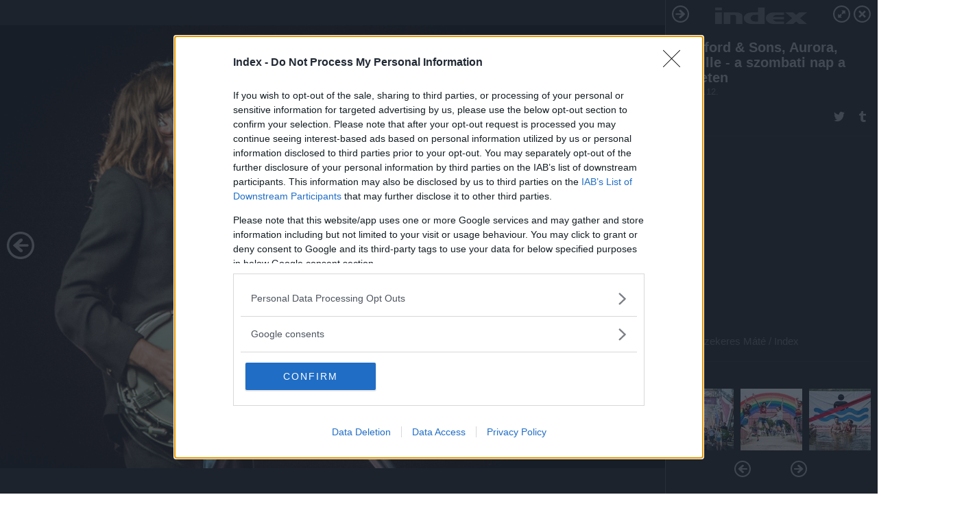

--- FILE ---
content_type: text/html; charset=utf-8
request_url: https://galeria.index.hu/kult/2018/08/12/mumford_sons_aurora_bastille_-_a_szombati_nap_a_szigeten/2?openwith=20724986
body_size: 192771
content:
<!DOCTYPE html>
<html lang="hu-hu" itemscope itemtype="http://schema.org/ImageGallery">
<head>
    <title>Index &ndash; Mumford & Sons, Aurora, Bastille - a szombati nap a Szigeten &ndash; Galéria</title>
    <meta charset="utf-8" />
    <meta name="viewport" content="width=device-width, initial-scale=1, maximum-scale=1, user-scalable=0" />
    <meta name="apple-mobile-web-app-status-bar-style" content="black-translucent" />
    <meta http-equiv="Content-type" content="text/html; charset=utf-8" />
    <meta http-equiv="imagetoolbar" content="no" />
    <meta name="MSSmartTagsPreventParsing" content="true" />
    <meta name="ROBOTS" content="ALL" />
    <meta name="Copyright" content="http://index.hu/copyright/" />
    <meta http-equiv="expires" content="Mon, 22 Jul 2002 11:12:01 GMT" />
    <meta name="description" content="Mumford & Sons, Aurora, Bastille - a szombati nap a Szigeten" />
    <meta name="keywords" content="" />
            <meta property="fb:app_id" content="330827937019153" />
                <meta property="fb:admins" content="593022362" />
            <meta property="og:type" content="article" />
    <meta property="og:title" content="Index &ndash; Mumford & Sons, Aurora, Bastille - a szombati nap a Szigeten &ndash; Galéria" />
    <meta property="og:description" content="" />
    <meta property="og:site_name" content="Index" />
    <meta property="og:url" content="https://galeria.index.hu/kult/2018/08/12/mumford_sons_aurora_bastille_-_a_szombati_nap_a_szigeten/" />
    <meta itemprop="name" content="Index &amp;ndash; Mumford &amp; Sons, Aurora, Bastille - a szombati nap a Szigeten &amp;ndash; Galéria" />
    <meta itemprop="description" content="" />
    <meta itemprop="image" content="https://galeria.cdn.index.hu/kult/2018/08/12/mumford_sons_aurora_bastille_-_a_szombati_nap_a_szigeten/20724974_cf2861cd083b76445f026536c489c787_xs.jpg" />
            <meta property="og:image" content="https://kep.index.hu/1/0/2072/20724/207242/20724292_623a7b01147ef1429ba4ee7c9e02cb5c_o.jpg" />
            <link rel="stylesheet" type="text/css" href="https://index.hu/assets/static/indexnew_css/public/galeria.css?v=20210915" />
    <style type="text/css">
        body, body.glr_open {
            overflow: hidden;
            padding-left: 100%;
            padding-top: 100%;
        }
    </style>
    <link rel="alternate" type="application/rss+xml" title="Mumford & Sons, Aurora, Bastille - a szombati nap a Szigeten - galéria" href="?rss=1" />
    <script type="text/javascript">
        var IndexStatConfig = {
            has_ident_by_default: false,
            device: 'desktop'
        };
    </script>
    <script type="text/javascript" src="https://index.hu/ident/getheader?noecho"></script>
    <script type="text/javascript" src="https://indexstat.index.hu/stat.js?d=date20150806"></script>
    <script>
        /* <![CDATA[ */
        if ('__proto__' in {}) {
            document.write( '<script src="https://index.hu/assets/js/zepto.js"><\/script>' );
        } else {
            document.write( '<script src="https://index.hu/assets/js/jquery.js"><\/script>' );
        }
        /* ]]> */
    </script>

    <script src="https://index.hu/assets/js/swiper.min.js"></script>
    <!-- script src="https://index.hu/assets/js/common.js"></script -->

<!-- InMobi Choice. Consent Manager Tag v3.0 (for TCF 2.2) -->
<script type="text/javascript" async=true>
(function() {
  var host = 'index.hu';
  var element = document.createElement('script');
  var firstScript = document.getElementsByTagName('script')[0];
  var url = 'https://cmp.inmobi.com'
    .concat('/choice/', '4z9XXyvnuPTjK', '/', host, '/choice.js?tag_version=V3');
  var uspTries = 0;
  var uspTriesLimit = 3;
  element.async = true;
  element.type = 'text/javascript';
  element.src = url;

  firstScript.parentNode.insertBefore(element, firstScript);

  function makeStub() {
    var TCF_LOCATOR_NAME = '__tcfapiLocator';
    var queue = [];
    var win = window;
    var cmpFrame;

    function addFrame() {
      var doc = win.document;
      var otherCMP = !!(win.frames[TCF_LOCATOR_NAME]);

      if (!otherCMP) {
        if (doc.body) {
          var iframe = doc.createElement('iframe');

          iframe.style.cssText = 'display:none';
          iframe.name = TCF_LOCATOR_NAME;
          doc.body.appendChild(iframe);
        } else {
          setTimeout(addFrame, 5);
        }
      }
      return !otherCMP;
    }

    function tcfAPIHandler() {
      var gdprApplies;
      var args = arguments;

      if (!args.length) {
        return queue;
      } else if (args[0] === 'setGdprApplies') {
        if (
          args.length > 3 &&
          args[2] === 2 &&
          typeof args[3] === 'boolean'
        ) {
          gdprApplies = args[3];
          if (typeof args[2] === 'function') {
            args[2]('set', true);
          }
        }
      } else if (args[0] === 'ping') {
        var retr = {
          gdprApplies: gdprApplies,
          cmpLoaded: false,
          cmpStatus: 'stub'
        };

        if (typeof args[2] === 'function') {
          args[2](retr);
        }
      } else {
        if(args[0] === 'init' && typeof args[3] === 'object') {
          args[3] = Object.assign(args[3], { tag_version: 'V3' });
        }
        queue.push(args);
      }
    }

    function postMessageEventHandler(event) {
      var msgIsString = typeof event.data === 'string';
      var json = {};

      try {
        if (msgIsString) {
          json = JSON.parse(event.data);
        } else {
          json = event.data;
        }
      } catch (ignore) {}

      var payload = json.__tcfapiCall;

      if (payload) {
        window.__tcfapi(
          payload.command,
          payload.version,
          function(retValue, success) {
            var returnMsg = {
              __tcfapiReturn: {
                returnValue: retValue,
                success: success,
                callId: payload.callId
              }
            };
            if (msgIsString) {
              returnMsg = JSON.stringify(returnMsg);
            }
            if (event && event.source && event.source.postMessage) {
              event.source.postMessage(returnMsg, '*');
            }
          },
          payload.parameter
        );
      }
    }

    while (win) {
      try {
        if (win.frames[TCF_LOCATOR_NAME]) {
          cmpFrame = win;
          break;
        }
      } catch (ignore) {}

      if (win === window.top) {
        break;
      }
      win = win.parent;
    }
    if (!cmpFrame) {
      addFrame();
      win.__tcfapi = tcfAPIHandler;
      win.addEventListener('message', postMessageEventHandler, false);
    }
  };

  makeStub();

  var uspStubFunction = function() {
    var arg = arguments;
    if (typeof window.__uspapi !== uspStubFunction) {
      setTimeout(function() {
        if (typeof window.__uspapi !== 'undefined') {
          window.__uspapi.apply(window.__uspapi, arg);
        }
      }, 500);
    }
  };

  var checkIfUspIsReady = function() {
    uspTries++;
    if (window.__uspapi === uspStubFunction && uspTries < uspTriesLimit) {
      console.warn('USP is not accessible');
    } else {
      clearInterval(uspInterval);
    }
  };

  if (typeof window.__uspapi === 'undefined') {
    window.__uspapi = uspStubFunction;
    var uspInterval = setInterval(checkIfUspIsReady, 6000);
  }
})();
</script>
<!-- End InMobi Choice. Consent Manager Tag v3.0 (for TCF 2.2) -->
    <script>
        /* <![CDATA[ */
        // gemius:
            var pp_gemius_identifier = pp_gemius_original_identifier = new String('nXc1lLb4OSRk0Tazs4xaqqP8TDkGkgRsYlSUE5haj4b.V7');
            var pp_gemius_use_cmp = true;
            var pp_gemius_cmp_timeout = Infinity;
        function gemius_pending(i) { window[i] = window[i] || function() {var x = window[i+'_pdata'] = window[i+'_pdata'] || []; x[x.length]=arguments;};};
        gemius_pending('gemius_hit'); gemius_pending('gemius_event');
        gemius_pending('pp_gemius_hit'); gemius_pending('pp_gemius_event');
        (function(d,t) {try {
            var gt=d.createElement(t),s=d.getElementsByTagName(t)[0],l='http'+((location.protocol=='https:')?'s':'');
            gt.setAttribute('async','async');
            gt.setAttribute('defer','defer');
            gt.src=l+'://gahu.hit.gemius.pl/xgemius.js';
            s.parentNode.insertBefore(gt,s);}
        catch (e) {}})(document,'script');
        // crel:
        (function(c,d){"object"===typeof exports?module.exports=d():"function"===typeof define&&define.amd?define(d):c.crel=d()})(this,function(){function c(){var a=window.document,g=arguments,b=a.createElement(g[0]),h,e=g[1],f=2,l=g.length,m=c.attrMap;if(1===l)return b;if("object"!==typeof e||d(e))--f,e=null;if(1===l-f&&"string"===typeof g[f]&&void 0!==b.textContent)b.textContent=g[f];else for(;f<l;++f)h=g[f],null!=h&&(d(h)||(h=a.createTextNode(h)),b.appendChild(h));for(var k in e)m[k]?(a=c.attrMap[k],"function"===typeof a?a(b,e[k]):b.setAttribute(a,e[k])):b.setAttribute(k,e[k]);return b}var d="object"===typeof Node?function(a){return a instanceof Node}:function(a){return a&&"object"===typeof a&&"number"===typeof a.nodeType&&"string"===typeof a.nodeName};c.attrMap={};c.isNode=d;return c});
        if( typeof __passportHeader_config !== 'object' ) {
            __passportHeader_config = {
                loggedIn: false
            };
        }
        (function($){

            // webaudit meropixel
            window.webaudit = function( ucm, uct, where, name, auditid ) {
                var img = crel( 'img', {
                    'alt': '',
                    'class': 'pixel median',
                    'src': 'https://audit.median.hu/cgi-bin/track.cgi?uc=' + ucm + '&dc=' + ( where == 'top' ? 1 : 2 ) + '&ui=' + same
                } );
                if( auditid != undefined ) {
                    img.id = auditid;
                }
                $( 'img.pixel.median' ).remove();
                $( 'body' ).append( img );
                if( !uct ) {
                    return;
                }
                var params = [];
                params.push( 'uc=' + uct );
                params.push( 'sd=' + screen.width + 'x' + screen.height );
                if( screen.colorDepth != 'undefined' ) {
                    params.push( 'cd=' + screen.colorDepth );
                }
                var referrer = encodeURIComponent ? encodeURIComponent( document.referrer ) : escape( document.referrer );
                if( referrer != '' ) {
                    params.push( 'rp=' + referrer );
                }
                params.push( 'ui=' + same );
                img = crel( 'img', {
                    'alt': '',
                    'class': 'pixel internal',
                    'src': 'https://pixel.' + document.domain + '/12g?' + params.join( '&' )
                } );
                $( 'img.pixel.internal' ).remove();
                $( 'body' ).append( img );
            }
            window.Common = (function($) {
                var flags = {};
		var pcount = 0;
                return {
                    url: '',
                    set_flag: function( name, value ) {
                        flags[ name ] = value;
                    },
                    get_flag: function( name ) {
                        if( typeof flags[ name ] == 'undefined' ) {
                            return false;
                        }
                        return flags[ name ];
                    },
                    gallery_audit: {
                        bindings: function() {
                            Common.universal_analytics = typeof ga === 'function';
                            $( document ).on( 'glr_open', function( e, data ) {
                                if( Common.ga_secondary ) {
                                }
                                Common.refresh_enabled = false;
                            } ).on( 'glr_close', function() {
                                Common.refresh_enabled = true;
                            } ).on( 'glr_pageview', function( e, data ) {
				pcount++;
                                if( Common.gallery_audit.setlayout ) {
                                    var layout = ( Common.gallery_audit.widescreen ? 'wide' : 'normal' ) + ( Common.gallery_audit.fullscreen ? '_fullscreen' : '' );
                                    if( Common.ga_secondary ) {
                                    }
                                }
                                var current = ( new Date() ).getTime();
                                var gal_url;
                                if( Common.gallery_audit.parse_gal_url ) {
                                    gal_url = data.url.split( '/' );
                                    gal_url = '/' + data.folder + '/galeria/' + gal_url.slice( -5 ).join( '/' );
                                } else {
                                    gal_url = data.url.split(/\.hu|\.com/, 2).pop();
                                }
                                if( Common.ga_secondary ) {
                                }
                                if( typeof pp_gemius_original_identifier  !== 'undefined' && typeof pp_gemius_original_identifier  !== 'undefined' && pcount > 1  ) {
                                    pp_gemius_hit(pp_gemius_original_identifier );
                                }
                                if( typeof data.content_id !== 'undefined' && data.content_id ) {
                                    var cid = Common.content_id;
                                    Common.content_id = data.content_id;
                                    if( typeof IndexStatHandler != 'undefined' ) {
                                        IndexStatHandler.push( [ { id: data.content_id, type: 1 } ], null );
                                    }
                                    Common.content_id = cid;
                                }
                                Common.gallery_audit.last_pageview = current;
                            } ).on( 'glr_resize', function( e, data ) {
                                Common.gallery_audit.fullscreen = data.fullscreen;
                                Common.gallery_audit.widescreen = data.widescreen;
                            } );
                        },
                        setlayout: true,
                        fullscreen: false,
                        last_pageview: null,
                        parse_gal_url: true,
                        prefix: 'gallery_',
                        suffix: '_galeria',
                        widescreen: null
                    },
                    transition: {
                        speed: {
                            fast: 175,
                            medium: 350,
                            normal: 200,
                            slow: 700
                        },
                        detect: function() {
                            var b = document.body || document.documentElement,
                                s = b.style,
                                p = 'transition';
                            if(typeof s[ p ] == 'string') {
                                return true;
                            }
                            v = [ 'Moz', 'Webkit', 'Khtml', 'O', 'ms' ],
                                p = p.charAt( 0 ).toUpperCase() + p.substr( 1 );
                            for( var i = 0; i < v.length; i++ ) {
                                if(typeof s[ v[ i ] + p ] == 'string') {
                                    return true;
                                }
                            }
                            for( var i in Common.transition.speed ) {
                                Common.transition.speed[ i ] = 0;
                            }
                            return false;
                        }
                    }
                }
            })($);
        })(window.jQuery||window.Zepto);
        /* ]]> */
    </script>
</head>
<body>
<header>
    <h1>Mumford & Sons, Aurora, Bastille - a szombati nap a Szigeten</h1>
    <span class="date">2018.08.12.</span>
    <h3><a href="https://index.hu/">Index</a></h3>
    </header>
<aside id="thumbnails">
            <a href="https://galeria.index.hu/kult/2018/08/12/mumford_sons_aurora_bastille_-_a_szombati_nap_a_szigeten/?openwith=20724986" rel="1"><img src="https://galeria.cdn.index.hu/kult/2018/08/12/mumford_sons_aurora_bastille_-_a_szombati_nap_a_szigeten/20725020_9d6c2a9d41c33810c7e1ac0c2b917f63_xs.jpg" alt="" /></a>
                <a href="https://galeria.index.hu/kult/2018/08/12/mumford_sons_aurora_bastille_-_a_szombati_nap_a_szigeten/2?openwith=20724986" rel="2"><img src="https://galeria.cdn.index.hu/kult/2018/08/12/mumford_sons_aurora_bastille_-_a_szombati_nap_a_szigeten/20724974_cf2861cd083b76445f026536c489c787_xs.jpg" alt="" /></a>
                <a href="https://galeria.index.hu/kult/2018/08/12/mumford_sons_aurora_bastille_-_a_szombati_nap_a_szigeten/3?openwith=20724986" rel="3"><img src="https://galeria.cdn.index.hu/kult/2018/08/12/mumford_sons_aurora_bastille_-_a_szombati_nap_a_szigeten/20724972_4a2c6b695033704d9d87ef353f4d4715_xs.jpg" alt="" /></a>
                <a href="https://galeria.index.hu/kult/2018/08/12/mumford_sons_aurora_bastille_-_a_szombati_nap_a_szigeten/4?openwith=20724986" rel="4"><img src="https://galeria.cdn.index.hu/kult/2018/08/12/mumford_sons_aurora_bastille_-_a_szombati_nap_a_szigeten/20724970_84040e1a7dfd37a965cd4e621c7067bf_xs.jpg" alt="" /></a>
                <a href="https://galeria.index.hu/kult/2018/08/12/mumford_sons_aurora_bastille_-_a_szombati_nap_a_szigeten/5?openwith=20724986" rel="5"><img src="https://galeria.cdn.index.hu/kult/2018/08/12/mumford_sons_aurora_bastille_-_a_szombati_nap_a_szigeten/20724964_e0dd885133e5d6cb1394fbbef5b936d3_xs.jpg" alt="" /></a>
                <a href="https://galeria.index.hu/kult/2018/08/12/mumford_sons_aurora_bastille_-_a_szombati_nap_a_szigeten/6?openwith=20724986" rel="6"><img src="https://galeria.cdn.index.hu/kult/2018/08/12/mumford_sons_aurora_bastille_-_a_szombati_nap_a_szigeten/20724968_73f1f0d04ba29319fa39dfb73540b8f0_xs.jpg" alt="" /></a>
                <a href="https://galeria.index.hu/kult/2018/08/12/mumford_sons_aurora_bastille_-_a_szombati_nap_a_szigeten/7?openwith=20724986" rel="7"><img src="https://galeria.cdn.index.hu/kult/2018/08/12/mumford_sons_aurora_bastille_-_a_szombati_nap_a_szigeten/20725010_9ba6f4e91b70912f1694856a79d10755_xs.jpg" alt="" /></a>
                <a href="https://galeria.index.hu/kult/2018/08/12/mumford_sons_aurora_bastille_-_a_szombati_nap_a_szigeten/8?openwith=20724986" rel="8"><img src="https://galeria.cdn.index.hu/kult/2018/08/12/mumford_sons_aurora_bastille_-_a_szombati_nap_a_szigeten/20724998_e942b44b8b4e3592af5f7f350d5e20c7_xs.jpg" alt="" /></a>
                <a href="https://galeria.index.hu/kult/2018/08/12/mumford_sons_aurora_bastille_-_a_szombati_nap_a_szigeten/9?openwith=20724986" rel="9"><img src="https://galeria.cdn.index.hu/kult/2018/08/12/mumford_sons_aurora_bastille_-_a_szombati_nap_a_szigeten/20725000_8042cbb212704130b12c9243d448a10b_xs.jpg" alt="" /></a>
                <a href="https://galeria.index.hu/kult/2018/08/12/mumford_sons_aurora_bastille_-_a_szombati_nap_a_szigeten/10?openwith=20724986" rel="10"><img src="https://galeria.cdn.index.hu/kult/2018/08/12/mumford_sons_aurora_bastille_-_a_szombati_nap_a_szigeten/20724996_2103918a2f088feed04cf9bfb570e5f8_xs.jpg" alt="" /></a>
                <a href="https://galeria.index.hu/kult/2018/08/12/mumford_sons_aurora_bastille_-_a_szombati_nap_a_szigeten/11?openwith=20724986" rel="11"><img src="https://galeria.cdn.index.hu/kult/2018/08/12/mumford_sons_aurora_bastille_-_a_szombati_nap_a_szigeten/20724992_3f715542502f87ce69791c493c49009b_xs.jpg" alt="" /></a>
                <a href="https://galeria.index.hu/kult/2018/08/12/mumford_sons_aurora_bastille_-_a_szombati_nap_a_szigeten/12?openwith=20724986" rel="12"><img src="https://galeria.cdn.index.hu/kult/2018/08/12/mumford_sons_aurora_bastille_-_a_szombati_nap_a_szigeten/20725002_dc33bca220a2464b305a7cd436b76f8a_xs.jpg" alt="" /></a>
                <a href="https://galeria.index.hu/kult/2018/08/12/mumford_sons_aurora_bastille_-_a_szombati_nap_a_szigeten/13?openwith=20724986" rel="13"><img src="https://galeria.cdn.index.hu/kult/2018/08/12/mumford_sons_aurora_bastille_-_a_szombati_nap_a_szigeten/20724984_26f0cc2e3234f4033973938d15e7a2d1_xs.jpg" alt="" /></a>
                <a href="https://galeria.index.hu/kult/2018/08/12/mumford_sons_aurora_bastille_-_a_szombati_nap_a_szigeten/14?openwith=20724986" rel="14"><img src="https://galeria.cdn.index.hu/kult/2018/08/12/mumford_sons_aurora_bastille_-_a_szombati_nap_a_szigeten/20724988_0b924460ab80a68049a5d1a0c7b8f6f2_xs.jpg" alt="" /></a>
                <a href="https://galeria.index.hu/kult/2018/08/12/mumford_sons_aurora_bastille_-_a_szombati_nap_a_szigeten/15?openwith=20724986" rel="15"><img src="https://galeria.cdn.index.hu/kult/2018/08/12/mumford_sons_aurora_bastille_-_a_szombati_nap_a_szigeten/20724980_ededc29ed2505353d48369a78777b91a_xs.jpg" alt="" /></a>
                <a href="https://galeria.index.hu/kult/2018/08/12/mumford_sons_aurora_bastille_-_a_szombati_nap_a_szigeten/ajanlo?openwith=20724986" rel="ajanlo"></a>
                <a href="https://galeria.index.hu/kult/2018/08/12/mumford_sons_aurora_bastille_-_a_szombati_nap_a_szigeten/16?openwith=20724986" rel="16"><img src="https://galeria.cdn.index.hu/kult/2018/08/12/mumford_sons_aurora_bastille_-_a_szombati_nap_a_szigeten/20724986_b9f43545e3c6adfbc020bcb975773738_xs.jpg" alt="" /></a>
                <a href="https://galeria.index.hu/kult/2018/08/12/mumford_sons_aurora_bastille_-_a_szombati_nap_a_szigeten/17?openwith=20724986" rel="17"><img src="https://galeria.cdn.index.hu/kult/2018/08/12/mumford_sons_aurora_bastille_-_a_szombati_nap_a_szigeten/20724990_cac05c694df5f0742d6f363f3714b94b_xs.jpg" alt="" /></a>
                <a href="https://galeria.index.hu/kult/2018/08/12/mumford_sons_aurora_bastille_-_a_szombati_nap_a_szigeten/18?openwith=20724986" rel="18"><img src="https://galeria.cdn.index.hu/kult/2018/08/12/mumford_sons_aurora_bastille_-_a_szombati_nap_a_szigeten/20725026_73f924a65baeecb02f00fc15252b453c_xs.jpg" alt="" /></a>
                <a href="https://galeria.index.hu/kult/2018/08/12/mumford_sons_aurora_bastille_-_a_szombati_nap_a_szigeten/19?openwith=20724986" rel="19"><img src="https://galeria.cdn.index.hu/kult/2018/08/12/mumford_sons_aurora_bastille_-_a_szombati_nap_a_szigeten/20724982_eeca2ce8a77cb0222503e2c4760268dd_xs.jpg" alt="" /></a>
                <a href="https://galeria.index.hu/kult/2018/08/12/mumford_sons_aurora_bastille_-_a_szombati_nap_a_szigeten/20?openwith=20724986" rel="20"><img src="https://galeria.cdn.index.hu/kult/2018/08/12/mumford_sons_aurora_bastille_-_a_szombati_nap_a_szigeten/20724978_5dfe2e0d915d5b85ce853e64fc495d3b_xs.jpg" alt="" /></a>
                <a href="https://galeria.index.hu/kult/2018/08/12/mumford_sons_aurora_bastille_-_a_szombati_nap_a_szigeten/21?openwith=20724986" rel="21"><img src="https://galeria.cdn.index.hu/kult/2018/08/12/mumford_sons_aurora_bastille_-_a_szombati_nap_a_szigeten/20725012_b8f19729efba583f474221fa04ada906_xs.jpg" alt="" /></a>
                <a href="https://galeria.index.hu/kult/2018/08/12/mumford_sons_aurora_bastille_-_a_szombati_nap_a_szigeten/22?openwith=20724986" rel="22"><img src="https://galeria.cdn.index.hu/kult/2018/08/12/mumford_sons_aurora_bastille_-_a_szombati_nap_a_szigeten/20725014_69c5998fc8d6013bf6acc3fd61844888_xs.jpg" alt="" /></a>
                <a href="https://galeria.index.hu/kult/2018/08/12/mumford_sons_aurora_bastille_-_a_szombati_nap_a_szigeten/23?openwith=20724986" rel="23"><img src="https://galeria.cdn.index.hu/kult/2018/08/12/mumford_sons_aurora_bastille_-_a_szombati_nap_a_szigeten/20725018_b9eec51ffe183a96e7d1bb851a4d19db_xs.jpg" alt="" /></a>
                <a href="https://galeria.index.hu/kult/2018/08/12/mumford_sons_aurora_bastille_-_a_szombati_nap_a_szigeten/24?openwith=20724986" rel="24"><img src="https://galeria.cdn.index.hu/kult/2018/08/12/mumford_sons_aurora_bastille_-_a_szombati_nap_a_szigeten/20725016_d47f24bef3dfe47b55568dd6f6465b37_xs.jpg" alt="" /></a>
                <a href="https://galeria.index.hu/kult/2018/08/12/mumford_sons_aurora_bastille_-_a_szombati_nap_a_szigeten/25?openwith=20724986" rel="25"><img src="https://galeria.cdn.index.hu/kult/2018/08/12/mumford_sons_aurora_bastille_-_a_szombati_nap_a_szigeten/20724962_62af87c042eba2dce467b1d4ad51e3c0_xs.jpg" alt="" /></a>
        </aside>
    <p>Fotó:&nbsp;Varga Jennifer / Index</p>
            <section>
            <img id="bigimg" src="https://galeria.cdn.index.hu/kult/2018/08/12/mumford_sons_aurora_bastille_-_a_szombati_nap_a_szigeten/20724974_cf2861cd083b76445f026536c489c787_y.jpg" alt="" title="" style="display:none" />
        </section>
                    <img id="bigimg" src="https://galeria.cdn.index.hu/kult/2018/08/12/mumford_sons_aurora_bastille_-_a_szombati_nap_a_szigeten/20724974_cf2861cd083b76445f026536c489c787_fb.jpg" alt="" title="" style="display:none" />
            <div id="fb-root"></div>
<!--analytics-->
<!--analytics4-->
<script async src="https://www.googletagmanager.com/gtag/js?id=G-7GR3T85C96"></script>
<script>
    window.dataLayer = window.dataLayer || [];
    function gtag(){dataLayer.push(arguments);}
    gtag('js', new Date());
    gtag('config', 'G-7GR3T85C96');
    gtag('set', 'content_group', '/');
    gtag('set', 'rovat', '');
</script>

    <script type="text/javascript" src="//indexhu.adocean.pl/files/js/ado.js"></script>
    <script type="text/javascript">
        /* (c)AdOcean 2003-2020 */
        if(typeof ado!=="object"){ado={};ado.config=ado.preview=ado.placement=ado.master=ado.slave=function(){};}
        ado.config({mode: "new", xml: false, consent: true, characterEncoding: true});
        ado.preview({enabled: true});
    </script>
    <script src="https://index.hu/assets/js/iap/v2/iap-loader.js"></script>
    <script src="https://index.hu/assets/js/gallery2.js"></script>
    <script type="text/javascript">
        if ( window.AdLoader ) {
            window.iap_zones = [];
            var GoaLoader = new AdLoader({"engine":"AdOcean"});
        }
    </script>

<script>
    // <![CDATA[
    // (function(d, s, id) {
    //   var js, fjs = d.getElementsByTagName(s)[0];
    //   if (d.getElementById(id)) {return;}
    //   js = d.createElement(s); js.id = id;
    //   js.src = "//connect.facebook.net/hu_HU/sdk.js#version=v2.0&xfbml=1";
    //   fjs.parentNode.insertBefore(js, fjs);
    // }(document, 'script', 'facebook-jssdk'));

    var same = Math.round( Math.random() * 10000000 );
    Common.folder_id = 291;
    Common.content_id = 4487798;
    Common.webaudit_ucm = '11818371161559';
    Common.webaudit_title = 'Index &ndash; Mumford & Sons, Aurora, Bastille - a szombati nap a Szigeten &ndash; Galéria';
    Common.gallery_url = 'https://galeria.index.hu/kult/2018/08/12/mumford_sons_aurora_bastille_-_a_szombati_nap_a_szigeten/';
    Common.gemius_code = 'nXc1lLb4OSRk0Tazs4xaqqP8TDkGkgRsYlSUE5haj4b.V7';
    // valamiert a $( window ).on( 'load' ) nem mukodik zeptoban IE-ben
    window.onload = function() {
                Common.transition.detect();
        Common.gallery_audit.bindings();
        Gallery.siteDict = {
            divany: 'Dívány',
            fidelio: 'Fidelio',
            inforadio: 'Inforádió',
            index: 'Index',
            sportgeza: 'Sport Géza',
            totalcarmagazine: 'Totalcar Magazine',
            tcmagazine: 'Totalcar Magazine',
            totalcar: 'Totalcar',
            totalbike: 'Totalbike',
            travelo: 'Travelo',
            velvet: 'Velvet',
	    mediafuture : 'MediaFuture',
	    welovebudapest : 'We Love Budapest',
	    welovebalaton : 'We Love Balaton'
        };
        Gallery.__init( {
            age_confirmed_event: 'korhatarremoved',
            style_prefix: 'glr_',
            layered: false,
            parse_advert: true,
            parse_rewrite_url: true,
            parse_title: function gallery_parse_title( gal, picture ) {
                return Gallery.siteDict[ gal.site ] +
                    ' &ndash; ' + gal.title + ' &ndash; ' + Gallery.dict.gallery /* +
                       ( typeof picture !== 'undefined' && picture.no ? ' &ndash; ' + picture.no : '' ) */;
            },
            transition_speed: Common.transition.speed
        } );

        Gallery.open( 'https://galeria.index.hu/kult/2018/08/12/mumford_sons_aurora_bastille_-_a_szombati_nap_a_szigeten/', {
                bottom: '0',
                left: '0',
                opacity: '1',
                right: '0',
                top: '0'
            }, {"id":372380,"url":"https:\/\/galeria.index.hu\/kult\/2018\/08\/12\/mumford_sons_aurora_bastille_-_a_szombati_nap_a_szigeten\/","title":"Mumford & Sons, Aurora, Bastille - a szombati nap a Szigeten","site":"index","siteName":"Index","site_url":"https:\/\/index.hu","sizeKeys":["y","x","t","q","m","bpc","j","g","i","h","fb","b","xs"],"folder_id":291,"content_id":4487798,"manisfolder":"kultur","path":"kult\/2018\/08\/12\/mumford_sons_aurora_bastille_-_a_szombati_nap_a_szigeten","sizes":{"y":1800,"x":1300,"t":1200,"q":1120,"m":1000,"bpc":976,"j":840,"g":700,"i":640,"h":420,"fb":400,"b":200,"xs":90},"recommend":true,"date":"2018. 08. 12.","cyclepaging":false,"pictures":[{"id":"20725020","text":"","tag":"sziget_2018 sziget_fesztiv\u00e1l_2018","korhatar":0,"korhatar_warning_text":null,"info":"Szekeres M&aacute;t&eacute;\u00a0\/\u00a0Index","originalWidth":"2500","originalHeight":"1664","rate":1.5024038461538,"sizes":[{"key":"y","width":1800,"height":1198,"filesize":1353928,"url":"https:\/\/galeria.cdn.index.hu\/kult\/2018\/08\/12\/mumford_sons_aurora_bastille_-_a_szombati_nap_a_szigeten\/20725020_9d6c2a9d41c33810c7e1ac0c2b917f63_y.jpg"},{"key":"x","width":1300,"height":865,"filesize":794087,"url":"https:\/\/galeria.cdn.index.hu\/kult\/2018\/08\/12\/mumford_sons_aurora_bastille_-_a_szombati_nap_a_szigeten\/20725020_9d6c2a9d41c33810c7e1ac0c2b917f63_x.jpg"},{"key":"t","width":1200,"height":799,"filesize":683080,"url":"https:\/\/galeria.cdn.index.hu\/kult\/2018\/08\/12\/mumford_sons_aurora_bastille_-_a_szombati_nap_a_szigeten\/20725020_9d6c2a9d41c33810c7e1ac0c2b917f63_t.jpg"},{"key":"q","width":1120,"height":745,"filesize":603448,"url":"https:\/\/galeria.cdn.index.hu\/kult\/2018\/08\/12\/mumford_sons_aurora_bastille_-_a_szombati_nap_a_szigeten\/20725020_9d6c2a9d41c33810c7e1ac0c2b917f63_q.jpg"},{"key":"m","width":1000,"height":666,"filesize":501414,"url":"https:\/\/galeria.cdn.index.hu\/kult\/2018\/08\/12\/mumford_sons_aurora_bastille_-_a_szombati_nap_a_szigeten\/20725020_9d6c2a9d41c33810c7e1ac0c2b917f63_m.jpg"},{"key":"bpc","width":976,"height":650,"filesize":475290,"url":"https:\/\/galeria.cdn.index.hu\/kult\/2018\/08\/12\/mumford_sons_aurora_bastille_-_a_szombati_nap_a_szigeten\/20725020_9d6c2a9d41c33810c7e1ac0c2b917f63_bpc.jpg"},{"key":"j","width":840,"height":559,"filesize":372609,"url":"https:\/\/galeria.cdn.index.hu\/kult\/2018\/08\/12\/mumford_sons_aurora_bastille_-_a_szombati_nap_a_szigeten\/20725020_9d6c2a9d41c33810c7e1ac0c2b917f63_j.jpg"},{"key":"g","width":700,"height":466,"filesize":277805,"url":"https:\/\/galeria.cdn.index.hu\/kult\/2018\/08\/12\/mumford_sons_aurora_bastille_-_a_szombati_nap_a_szigeten\/20725020_9d6c2a9d41c33810c7e1ac0c2b917f63_g.jpg"},{"key":"i","width":640,"height":426,"filesize":234975,"url":"https:\/\/galeria.cdn.index.hu\/kult\/2018\/08\/12\/mumford_sons_aurora_bastille_-_a_szombati_nap_a_szigeten\/20725020_9d6c2a9d41c33810c7e1ac0c2b917f63_i.jpg"},{"key":"h","width":420,"height":280,"filesize":114021,"url":"https:\/\/galeria.cdn.index.hu\/kult\/2018\/08\/12\/mumford_sons_aurora_bastille_-_a_szombati_nap_a_szigeten\/20725020_9d6c2a9d41c33810c7e1ac0c2b917f63_h.jpg"},{"key":"fb","width":400,"height":266,"filesize":102141,"url":"https:\/\/galeria.cdn.index.hu\/kult\/2018\/08\/12\/mumford_sons_aurora_bastille_-_a_szombati_nap_a_szigeten\/20725020_9d6c2a9d41c33810c7e1ac0c2b917f63_fb.jpg"},{"key":"b","width":200,"height":133,"filesize":29830,"url":"https:\/\/galeria.cdn.index.hu\/kult\/2018\/08\/12\/mumford_sons_aurora_bastille_-_a_szombati_nap_a_szigeten\/20725020_9d6c2a9d41c33810c7e1ac0c2b917f63_b.jpg"},{"key":"xs","width":90,"height":90,"filesize":4122,"url":"https:\/\/galeria.cdn.index.hu\/kult\/2018\/08\/12\/mumford_sons_aurora_bastille_-_a_szombati_nap_a_szigeten\/20725020_9d6c2a9d41c33810c7e1ac0c2b917f63_xs.jpg"}],"availableSizes":[{"key":"y","width":1800,"height":1198,"filesize":1353928,"url":"https:\/\/galeria.cdn.index.hu\/kult\/2018\/08\/12\/mumford_sons_aurora_bastille_-_a_szombati_nap_a_szigeten\/20725020_9d6c2a9d41c33810c7e1ac0c2b917f63_y.jpg"},{"key":"x","width":1300,"height":865,"filesize":794087,"url":"https:\/\/galeria.cdn.index.hu\/kult\/2018\/08\/12\/mumford_sons_aurora_bastille_-_a_szombati_nap_a_szigeten\/20725020_9d6c2a9d41c33810c7e1ac0c2b917f63_x.jpg"},{"key":"t","width":1200,"height":799,"filesize":683080,"url":"https:\/\/galeria.cdn.index.hu\/kult\/2018\/08\/12\/mumford_sons_aurora_bastille_-_a_szombati_nap_a_szigeten\/20725020_9d6c2a9d41c33810c7e1ac0c2b917f63_t.jpg"},{"key":"q","width":1120,"height":745,"filesize":603448,"url":"https:\/\/galeria.cdn.index.hu\/kult\/2018\/08\/12\/mumford_sons_aurora_bastille_-_a_szombati_nap_a_szigeten\/20725020_9d6c2a9d41c33810c7e1ac0c2b917f63_q.jpg"},{"key":"m","width":1000,"height":666,"filesize":501414,"url":"https:\/\/galeria.cdn.index.hu\/kult\/2018\/08\/12\/mumford_sons_aurora_bastille_-_a_szombati_nap_a_szigeten\/20725020_9d6c2a9d41c33810c7e1ac0c2b917f63_m.jpg"},{"key":"bpc","width":976,"height":650,"filesize":475290,"url":"https:\/\/galeria.cdn.index.hu\/kult\/2018\/08\/12\/mumford_sons_aurora_bastille_-_a_szombati_nap_a_szigeten\/20725020_9d6c2a9d41c33810c7e1ac0c2b917f63_bpc.jpg"},{"key":"j","width":840,"height":559,"filesize":372609,"url":"https:\/\/galeria.cdn.index.hu\/kult\/2018\/08\/12\/mumford_sons_aurora_bastille_-_a_szombati_nap_a_szigeten\/20725020_9d6c2a9d41c33810c7e1ac0c2b917f63_j.jpg"},{"key":"g","width":700,"height":466,"filesize":277805,"url":"https:\/\/galeria.cdn.index.hu\/kult\/2018\/08\/12\/mumford_sons_aurora_bastille_-_a_szombati_nap_a_szigeten\/20725020_9d6c2a9d41c33810c7e1ac0c2b917f63_g.jpg"},{"key":"i","width":640,"height":426,"filesize":234975,"url":"https:\/\/galeria.cdn.index.hu\/kult\/2018\/08\/12\/mumford_sons_aurora_bastille_-_a_szombati_nap_a_szigeten\/20725020_9d6c2a9d41c33810c7e1ac0c2b917f63_i.jpg"},{"key":"h","width":420,"height":280,"filesize":114021,"url":"https:\/\/galeria.cdn.index.hu\/kult\/2018\/08\/12\/mumford_sons_aurora_bastille_-_a_szombati_nap_a_szigeten\/20725020_9d6c2a9d41c33810c7e1ac0c2b917f63_h.jpg"},{"key":"fb","width":400,"height":266,"filesize":102141,"url":"https:\/\/galeria.cdn.index.hu\/kult\/2018\/08\/12\/mumford_sons_aurora_bastille_-_a_szombati_nap_a_szigeten\/20725020_9d6c2a9d41c33810c7e1ac0c2b917f63_fb.jpg"},{"key":"b","width":200,"height":133,"filesize":29830,"url":"https:\/\/galeria.cdn.index.hu\/kult\/2018\/08\/12\/mumford_sons_aurora_bastille_-_a_szombati_nap_a_szigeten\/20725020_9d6c2a9d41c33810c7e1ac0c2b917f63_b.jpg"},{"key":"xs","width":90,"height":90,"filesize":4122,"url":"https:\/\/galeria.cdn.index.hu\/kult\/2018\/08\/12\/mumford_sons_aurora_bastille_-_a_szombati_nap_a_szigeten\/20725020_9d6c2a9d41c33810c7e1ac0c2b917f63_xs.jpg"}],"url":"https:\/\/galeria.index.hu\/kult\/2018\/08\/12\/mumford_sons_aurora_bastille_-_a_szombati_nap_a_szigeten\/","no":""},{"id":"20724974","text":"","tag":"sziget_2018 sziget_fesztiv\u00e1l_2018","korhatar":0,"korhatar_warning_text":null,"info":"Varga Jennifer\u00a0\/\u00a0Index","originalWidth":"2500","originalHeight":"1669","rate":1.4979029358898,"sizes":[{"key":"y","width":1800,"height":1202,"filesize":1258439,"url":"https:\/\/galeria.cdn.index.hu\/kult\/2018\/08\/12\/mumford_sons_aurora_bastille_-_a_szombati_nap_a_szigeten\/20724974_cf2861cd083b76445f026536c489c787_y.jpg"},{"key":"x","width":1300,"height":868,"filesize":698823,"url":"https:\/\/galeria.cdn.index.hu\/kult\/2018\/08\/12\/mumford_sons_aurora_bastille_-_a_szombati_nap_a_szigeten\/20724974_cf2861cd083b76445f026536c489c787_x.jpg"},{"key":"t","width":1200,"height":801,"filesize":595878,"url":"https:\/\/galeria.cdn.index.hu\/kult\/2018\/08\/12\/mumford_sons_aurora_bastille_-_a_szombati_nap_a_szigeten\/20724974_cf2861cd083b76445f026536c489c787_t.jpg"},{"key":"q","width":1120,"height":748,"filesize":524327,"url":"https:\/\/galeria.cdn.index.hu\/kult\/2018\/08\/12\/mumford_sons_aurora_bastille_-_a_szombati_nap_a_szigeten\/20724974_cf2861cd083b76445f026536c489c787_q.jpg"},{"key":"m","width":1000,"height":668,"filesize":432252,"url":"https:\/\/galeria.cdn.index.hu\/kult\/2018\/08\/12\/mumford_sons_aurora_bastille_-_a_szombati_nap_a_szigeten\/20724974_cf2861cd083b76445f026536c489c787_m.jpg"},{"key":"bpc","width":976,"height":652,"filesize":410428,"url":"https:\/\/galeria.cdn.index.hu\/kult\/2018\/08\/12\/mumford_sons_aurora_bastille_-_a_szombati_nap_a_szigeten\/20724974_cf2861cd083b76445f026536c489c787_bpc.jpg"},{"key":"j","width":840,"height":561,"filesize":320764,"url":"https:\/\/galeria.cdn.index.hu\/kult\/2018\/08\/12\/mumford_sons_aurora_bastille_-_a_szombati_nap_a_szigeten\/20724974_cf2861cd083b76445f026536c489c787_j.jpg"},{"key":"g","width":700,"height":467,"filesize":238180,"url":"https:\/\/galeria.cdn.index.hu\/kult\/2018\/08\/12\/mumford_sons_aurora_bastille_-_a_szombati_nap_a_szigeten\/20724974_cf2861cd083b76445f026536c489c787_g.jpg"},{"key":"i","width":640,"height":427,"filesize":201495,"url":"https:\/\/galeria.cdn.index.hu\/kult\/2018\/08\/12\/mumford_sons_aurora_bastille_-_a_szombati_nap_a_szigeten\/20724974_cf2861cd083b76445f026536c489c787_i.jpg"},{"key":"h","width":420,"height":280,"filesize":99033,"url":"https:\/\/galeria.cdn.index.hu\/kult\/2018\/08\/12\/mumford_sons_aurora_bastille_-_a_szombati_nap_a_szigeten\/20724974_cf2861cd083b76445f026536c489c787_h.jpg"},{"key":"fb","width":400,"height":267,"filesize":90091,"url":"https:\/\/galeria.cdn.index.hu\/kult\/2018\/08\/12\/mumford_sons_aurora_bastille_-_a_szombati_nap_a_szigeten\/20724974_cf2861cd083b76445f026536c489c787_fb.jpg"},{"key":"b","width":200,"height":134,"filesize":27421,"url":"https:\/\/galeria.cdn.index.hu\/kult\/2018\/08\/12\/mumford_sons_aurora_bastille_-_a_szombati_nap_a_szigeten\/20724974_cf2861cd083b76445f026536c489c787_b.jpg"},{"key":"xs","width":90,"height":90,"filesize":3824,"url":"https:\/\/galeria.cdn.index.hu\/kult\/2018\/08\/12\/mumford_sons_aurora_bastille_-_a_szombati_nap_a_szigeten\/20724974_cf2861cd083b76445f026536c489c787_xs.jpg"}],"availableSizes":[{"key":"y","width":1800,"height":1202,"filesize":1258439,"url":"https:\/\/galeria.cdn.index.hu\/kult\/2018\/08\/12\/mumford_sons_aurora_bastille_-_a_szombati_nap_a_szigeten\/20724974_cf2861cd083b76445f026536c489c787_y.jpg"},{"key":"x","width":1300,"height":868,"filesize":698823,"url":"https:\/\/galeria.cdn.index.hu\/kult\/2018\/08\/12\/mumford_sons_aurora_bastille_-_a_szombati_nap_a_szigeten\/20724974_cf2861cd083b76445f026536c489c787_x.jpg"},{"key":"t","width":1200,"height":801,"filesize":595878,"url":"https:\/\/galeria.cdn.index.hu\/kult\/2018\/08\/12\/mumford_sons_aurora_bastille_-_a_szombati_nap_a_szigeten\/20724974_cf2861cd083b76445f026536c489c787_t.jpg"},{"key":"q","width":1120,"height":748,"filesize":524327,"url":"https:\/\/galeria.cdn.index.hu\/kult\/2018\/08\/12\/mumford_sons_aurora_bastille_-_a_szombati_nap_a_szigeten\/20724974_cf2861cd083b76445f026536c489c787_q.jpg"},{"key":"m","width":1000,"height":668,"filesize":432252,"url":"https:\/\/galeria.cdn.index.hu\/kult\/2018\/08\/12\/mumford_sons_aurora_bastille_-_a_szombati_nap_a_szigeten\/20724974_cf2861cd083b76445f026536c489c787_m.jpg"},{"key":"bpc","width":976,"height":652,"filesize":410428,"url":"https:\/\/galeria.cdn.index.hu\/kult\/2018\/08\/12\/mumford_sons_aurora_bastille_-_a_szombati_nap_a_szigeten\/20724974_cf2861cd083b76445f026536c489c787_bpc.jpg"},{"key":"j","width":840,"height":561,"filesize":320764,"url":"https:\/\/galeria.cdn.index.hu\/kult\/2018\/08\/12\/mumford_sons_aurora_bastille_-_a_szombati_nap_a_szigeten\/20724974_cf2861cd083b76445f026536c489c787_j.jpg"},{"key":"g","width":700,"height":467,"filesize":238180,"url":"https:\/\/galeria.cdn.index.hu\/kult\/2018\/08\/12\/mumford_sons_aurora_bastille_-_a_szombati_nap_a_szigeten\/20724974_cf2861cd083b76445f026536c489c787_g.jpg"},{"key":"i","width":640,"height":427,"filesize":201495,"url":"https:\/\/galeria.cdn.index.hu\/kult\/2018\/08\/12\/mumford_sons_aurora_bastille_-_a_szombati_nap_a_szigeten\/20724974_cf2861cd083b76445f026536c489c787_i.jpg"},{"key":"h","width":420,"height":280,"filesize":99033,"url":"https:\/\/galeria.cdn.index.hu\/kult\/2018\/08\/12\/mumford_sons_aurora_bastille_-_a_szombati_nap_a_szigeten\/20724974_cf2861cd083b76445f026536c489c787_h.jpg"},{"key":"fb","width":400,"height":267,"filesize":90091,"url":"https:\/\/galeria.cdn.index.hu\/kult\/2018\/08\/12\/mumford_sons_aurora_bastille_-_a_szombati_nap_a_szigeten\/20724974_cf2861cd083b76445f026536c489c787_fb.jpg"},{"key":"b","width":200,"height":134,"filesize":27421,"url":"https:\/\/galeria.cdn.index.hu\/kult\/2018\/08\/12\/mumford_sons_aurora_bastille_-_a_szombati_nap_a_szigeten\/20724974_cf2861cd083b76445f026536c489c787_b.jpg"},{"key":"xs","width":90,"height":90,"filesize":3824,"url":"https:\/\/galeria.cdn.index.hu\/kult\/2018\/08\/12\/mumford_sons_aurora_bastille_-_a_szombati_nap_a_szigeten\/20724974_cf2861cd083b76445f026536c489c787_xs.jpg"}],"url":"https:\/\/galeria.index.hu\/kult\/2018\/08\/12\/mumford_sons_aurora_bastille_-_a_szombati_nap_a_szigeten\/2","no":2},{"id":"20724972","text":"","tag":"sziget_2018 sziget_fesztiv\u00e1l_2018","korhatar":0,"korhatar_warning_text":null,"info":"Varga Jennifer\u00a0\/\u00a0Index","originalWidth":"2500","originalHeight":"1669","rate":1.4979029358898,"sizes":[{"key":"y","width":1800,"height":1202,"filesize":1063002,"url":"https:\/\/galeria.cdn.index.hu\/kult\/2018\/08\/12\/mumford_sons_aurora_bastille_-_a_szombati_nap_a_szigeten\/20724972_4a2c6b695033704d9d87ef353f4d4715_y.jpg"},{"key":"x","width":1300,"height":868,"filesize":607060,"url":"https:\/\/galeria.cdn.index.hu\/kult\/2018\/08\/12\/mumford_sons_aurora_bastille_-_a_szombati_nap_a_szigeten\/20724972_4a2c6b695033704d9d87ef353f4d4715_x.jpg"},{"key":"t","width":1200,"height":801,"filesize":522835,"url":"https:\/\/galeria.cdn.index.hu\/kult\/2018\/08\/12\/mumford_sons_aurora_bastille_-_a_szombati_nap_a_szigeten\/20724972_4a2c6b695033704d9d87ef353f4d4715_t.jpg"},{"key":"q","width":1120,"height":748,"filesize":462872,"url":"https:\/\/galeria.cdn.index.hu\/kult\/2018\/08\/12\/mumford_sons_aurora_bastille_-_a_szombati_nap_a_szigeten\/20724972_4a2c6b695033704d9d87ef353f4d4715_q.jpg"},{"key":"m","width":1000,"height":668,"filesize":383662,"url":"https:\/\/galeria.cdn.index.hu\/kult\/2018\/08\/12\/mumford_sons_aurora_bastille_-_a_szombati_nap_a_szigeten\/20724972_4a2c6b695033704d9d87ef353f4d4715_m.jpg"},{"key":"bpc","width":976,"height":652,"filesize":365005,"url":"https:\/\/galeria.cdn.index.hu\/kult\/2018\/08\/12\/mumford_sons_aurora_bastille_-_a_szombati_nap_a_szigeten\/20724972_4a2c6b695033704d9d87ef353f4d4715_bpc.jpg"},{"key":"j","width":840,"height":561,"filesize":287891,"url":"https:\/\/galeria.cdn.index.hu\/kult\/2018\/08\/12\/mumford_sons_aurora_bastille_-_a_szombati_nap_a_szigeten\/20724972_4a2c6b695033704d9d87ef353f4d4715_j.jpg"},{"key":"g","width":700,"height":467,"filesize":215584,"url":"https:\/\/galeria.cdn.index.hu\/kult\/2018\/08\/12\/mumford_sons_aurora_bastille_-_a_szombati_nap_a_szigeten\/20724972_4a2c6b695033704d9d87ef353f4d4715_g.jpg"},{"key":"i","width":640,"height":427,"filesize":182966,"url":"https:\/\/galeria.cdn.index.hu\/kult\/2018\/08\/12\/mumford_sons_aurora_bastille_-_a_szombati_nap_a_szigeten\/20724972_4a2c6b695033704d9d87ef353f4d4715_i.jpg"},{"key":"h","width":420,"height":280,"filesize":91189,"url":"https:\/\/galeria.cdn.index.hu\/kult\/2018\/08\/12\/mumford_sons_aurora_bastille_-_a_szombati_nap_a_szigeten\/20724972_4a2c6b695033704d9d87ef353f4d4715_h.jpg"},{"key":"fb","width":400,"height":267,"filesize":83369,"url":"https:\/\/galeria.cdn.index.hu\/kult\/2018\/08\/12\/mumford_sons_aurora_bastille_-_a_szombati_nap_a_szigeten\/20724972_4a2c6b695033704d9d87ef353f4d4715_fb.jpg"},{"key":"b","width":200,"height":134,"filesize":26018,"url":"https:\/\/galeria.cdn.index.hu\/kult\/2018\/08\/12\/mumford_sons_aurora_bastille_-_a_szombati_nap_a_szigeten\/20724972_4a2c6b695033704d9d87ef353f4d4715_b.jpg"},{"key":"xs","width":90,"height":90,"filesize":3925,"url":"https:\/\/galeria.cdn.index.hu\/kult\/2018\/08\/12\/mumford_sons_aurora_bastille_-_a_szombati_nap_a_szigeten\/20724972_4a2c6b695033704d9d87ef353f4d4715_xs.jpg"}],"availableSizes":[{"key":"y","width":1800,"height":1202,"filesize":1063002,"url":"https:\/\/galeria.cdn.index.hu\/kult\/2018\/08\/12\/mumford_sons_aurora_bastille_-_a_szombati_nap_a_szigeten\/20724972_4a2c6b695033704d9d87ef353f4d4715_y.jpg"},{"key":"x","width":1300,"height":868,"filesize":607060,"url":"https:\/\/galeria.cdn.index.hu\/kult\/2018\/08\/12\/mumford_sons_aurora_bastille_-_a_szombati_nap_a_szigeten\/20724972_4a2c6b695033704d9d87ef353f4d4715_x.jpg"},{"key":"t","width":1200,"height":801,"filesize":522835,"url":"https:\/\/galeria.cdn.index.hu\/kult\/2018\/08\/12\/mumford_sons_aurora_bastille_-_a_szombati_nap_a_szigeten\/20724972_4a2c6b695033704d9d87ef353f4d4715_t.jpg"},{"key":"q","width":1120,"height":748,"filesize":462872,"url":"https:\/\/galeria.cdn.index.hu\/kult\/2018\/08\/12\/mumford_sons_aurora_bastille_-_a_szombati_nap_a_szigeten\/20724972_4a2c6b695033704d9d87ef353f4d4715_q.jpg"},{"key":"m","width":1000,"height":668,"filesize":383662,"url":"https:\/\/galeria.cdn.index.hu\/kult\/2018\/08\/12\/mumford_sons_aurora_bastille_-_a_szombati_nap_a_szigeten\/20724972_4a2c6b695033704d9d87ef353f4d4715_m.jpg"},{"key":"bpc","width":976,"height":652,"filesize":365005,"url":"https:\/\/galeria.cdn.index.hu\/kult\/2018\/08\/12\/mumford_sons_aurora_bastille_-_a_szombati_nap_a_szigeten\/20724972_4a2c6b695033704d9d87ef353f4d4715_bpc.jpg"},{"key":"j","width":840,"height":561,"filesize":287891,"url":"https:\/\/galeria.cdn.index.hu\/kult\/2018\/08\/12\/mumford_sons_aurora_bastille_-_a_szombati_nap_a_szigeten\/20724972_4a2c6b695033704d9d87ef353f4d4715_j.jpg"},{"key":"g","width":700,"height":467,"filesize":215584,"url":"https:\/\/galeria.cdn.index.hu\/kult\/2018\/08\/12\/mumford_sons_aurora_bastille_-_a_szombati_nap_a_szigeten\/20724972_4a2c6b695033704d9d87ef353f4d4715_g.jpg"},{"key":"i","width":640,"height":427,"filesize":182966,"url":"https:\/\/galeria.cdn.index.hu\/kult\/2018\/08\/12\/mumford_sons_aurora_bastille_-_a_szombati_nap_a_szigeten\/20724972_4a2c6b695033704d9d87ef353f4d4715_i.jpg"},{"key":"h","width":420,"height":280,"filesize":91189,"url":"https:\/\/galeria.cdn.index.hu\/kult\/2018\/08\/12\/mumford_sons_aurora_bastille_-_a_szombati_nap_a_szigeten\/20724972_4a2c6b695033704d9d87ef353f4d4715_h.jpg"},{"key":"fb","width":400,"height":267,"filesize":83369,"url":"https:\/\/galeria.cdn.index.hu\/kult\/2018\/08\/12\/mumford_sons_aurora_bastille_-_a_szombati_nap_a_szigeten\/20724972_4a2c6b695033704d9d87ef353f4d4715_fb.jpg"},{"key":"b","width":200,"height":134,"filesize":26018,"url":"https:\/\/galeria.cdn.index.hu\/kult\/2018\/08\/12\/mumford_sons_aurora_bastille_-_a_szombati_nap_a_szigeten\/20724972_4a2c6b695033704d9d87ef353f4d4715_b.jpg"},{"key":"xs","width":90,"height":90,"filesize":3925,"url":"https:\/\/galeria.cdn.index.hu\/kult\/2018\/08\/12\/mumford_sons_aurora_bastille_-_a_szombati_nap_a_szigeten\/20724972_4a2c6b695033704d9d87ef353f4d4715_xs.jpg"}],"url":"https:\/\/galeria.index.hu\/kult\/2018\/08\/12\/mumford_sons_aurora_bastille_-_a_szombati_nap_a_szigeten\/3","no":3},{"id":"20724970","text":"","tag":"sziget_2018 sziget_fesztiv\u00e1l_2018","korhatar":0,"korhatar_warning_text":null,"info":"Varga Jennifer\u00a0\/\u00a0Index","originalWidth":"2500","originalHeight":"1669","rate":1.4979029358898,"sizes":[{"key":"y","width":1800,"height":1202,"filesize":1311678,"url":"https:\/\/galeria.cdn.index.hu\/kult\/2018\/08\/12\/mumford_sons_aurora_bastille_-_a_szombati_nap_a_szigeten\/20724970_84040e1a7dfd37a965cd4e621c7067bf_y.jpg"},{"key":"x","width":1300,"height":868,"filesize":713612,"url":"https:\/\/galeria.cdn.index.hu\/kult\/2018\/08\/12\/mumford_sons_aurora_bastille_-_a_szombati_nap_a_szigeten\/20724970_84040e1a7dfd37a965cd4e621c7067bf_x.jpg"},{"key":"t","width":1200,"height":801,"filesize":605317,"url":"https:\/\/galeria.cdn.index.hu\/kult\/2018\/08\/12\/mumford_sons_aurora_bastille_-_a_szombati_nap_a_szigeten\/20724970_84040e1a7dfd37a965cd4e621c7067bf_t.jpg"},{"key":"q","width":1120,"height":748,"filesize":530365,"url":"https:\/\/galeria.cdn.index.hu\/kult\/2018\/08\/12\/mumford_sons_aurora_bastille_-_a_szombati_nap_a_szigeten\/20724970_84040e1a7dfd37a965cd4e621c7067bf_q.jpg"},{"key":"m","width":1000,"height":668,"filesize":435574,"url":"https:\/\/galeria.cdn.index.hu\/kult\/2018\/08\/12\/mumford_sons_aurora_bastille_-_a_szombati_nap_a_szigeten\/20724970_84040e1a7dfd37a965cd4e621c7067bf_m.jpg"},{"key":"bpc","width":976,"height":652,"filesize":412458,"url":"https:\/\/galeria.cdn.index.hu\/kult\/2018\/08\/12\/mumford_sons_aurora_bastille_-_a_szombati_nap_a_szigeten\/20724970_84040e1a7dfd37a965cd4e621c7067bf_bpc.jpg"},{"key":"j","width":840,"height":561,"filesize":323249,"url":"https:\/\/galeria.cdn.index.hu\/kult\/2018\/08\/12\/mumford_sons_aurora_bastille_-_a_szombati_nap_a_szigeten\/20724970_84040e1a7dfd37a965cd4e621c7067bf_j.jpg"},{"key":"g","width":700,"height":467,"filesize":239686,"url":"https:\/\/galeria.cdn.index.hu\/kult\/2018\/08\/12\/mumford_sons_aurora_bastille_-_a_szombati_nap_a_szigeten\/20724970_84040e1a7dfd37a965cd4e621c7067bf_g.jpg"},{"key":"i","width":640,"height":427,"filesize":203595,"url":"https:\/\/galeria.cdn.index.hu\/kult\/2018\/08\/12\/mumford_sons_aurora_bastille_-_a_szombati_nap_a_szigeten\/20724970_84040e1a7dfd37a965cd4e621c7067bf_i.jpg"},{"key":"h","width":420,"height":280,"filesize":101330,"url":"https:\/\/galeria.cdn.index.hu\/kult\/2018\/08\/12\/mumford_sons_aurora_bastille_-_a_szombati_nap_a_szigeten\/20724970_84040e1a7dfd37a965cd4e621c7067bf_h.jpg"},{"key":"fb","width":400,"height":267,"filesize":91424,"url":"https:\/\/galeria.cdn.index.hu\/kult\/2018\/08\/12\/mumford_sons_aurora_bastille_-_a_szombati_nap_a_szigeten\/20724970_84040e1a7dfd37a965cd4e621c7067bf_fb.jpg"},{"key":"b","width":200,"height":134,"filesize":27591,"url":"https:\/\/galeria.cdn.index.hu\/kult\/2018\/08\/12\/mumford_sons_aurora_bastille_-_a_szombati_nap_a_szigeten\/20724970_84040e1a7dfd37a965cd4e621c7067bf_b.jpg"},{"key":"xs","width":90,"height":90,"filesize":4211,"url":"https:\/\/galeria.cdn.index.hu\/kult\/2018\/08\/12\/mumford_sons_aurora_bastille_-_a_szombati_nap_a_szigeten\/20724970_84040e1a7dfd37a965cd4e621c7067bf_xs.jpg"}],"availableSizes":[{"key":"y","width":1800,"height":1202,"filesize":1311678,"url":"https:\/\/galeria.cdn.index.hu\/kult\/2018\/08\/12\/mumford_sons_aurora_bastille_-_a_szombati_nap_a_szigeten\/20724970_84040e1a7dfd37a965cd4e621c7067bf_y.jpg"},{"key":"x","width":1300,"height":868,"filesize":713612,"url":"https:\/\/galeria.cdn.index.hu\/kult\/2018\/08\/12\/mumford_sons_aurora_bastille_-_a_szombati_nap_a_szigeten\/20724970_84040e1a7dfd37a965cd4e621c7067bf_x.jpg"},{"key":"t","width":1200,"height":801,"filesize":605317,"url":"https:\/\/galeria.cdn.index.hu\/kult\/2018\/08\/12\/mumford_sons_aurora_bastille_-_a_szombati_nap_a_szigeten\/20724970_84040e1a7dfd37a965cd4e621c7067bf_t.jpg"},{"key":"q","width":1120,"height":748,"filesize":530365,"url":"https:\/\/galeria.cdn.index.hu\/kult\/2018\/08\/12\/mumford_sons_aurora_bastille_-_a_szombati_nap_a_szigeten\/20724970_84040e1a7dfd37a965cd4e621c7067bf_q.jpg"},{"key":"m","width":1000,"height":668,"filesize":435574,"url":"https:\/\/galeria.cdn.index.hu\/kult\/2018\/08\/12\/mumford_sons_aurora_bastille_-_a_szombati_nap_a_szigeten\/20724970_84040e1a7dfd37a965cd4e621c7067bf_m.jpg"},{"key":"bpc","width":976,"height":652,"filesize":412458,"url":"https:\/\/galeria.cdn.index.hu\/kult\/2018\/08\/12\/mumford_sons_aurora_bastille_-_a_szombati_nap_a_szigeten\/20724970_84040e1a7dfd37a965cd4e621c7067bf_bpc.jpg"},{"key":"j","width":840,"height":561,"filesize":323249,"url":"https:\/\/galeria.cdn.index.hu\/kult\/2018\/08\/12\/mumford_sons_aurora_bastille_-_a_szombati_nap_a_szigeten\/20724970_84040e1a7dfd37a965cd4e621c7067bf_j.jpg"},{"key":"g","width":700,"height":467,"filesize":239686,"url":"https:\/\/galeria.cdn.index.hu\/kult\/2018\/08\/12\/mumford_sons_aurora_bastille_-_a_szombati_nap_a_szigeten\/20724970_84040e1a7dfd37a965cd4e621c7067bf_g.jpg"},{"key":"i","width":640,"height":427,"filesize":203595,"url":"https:\/\/galeria.cdn.index.hu\/kult\/2018\/08\/12\/mumford_sons_aurora_bastille_-_a_szombati_nap_a_szigeten\/20724970_84040e1a7dfd37a965cd4e621c7067bf_i.jpg"},{"key":"h","width":420,"height":280,"filesize":101330,"url":"https:\/\/galeria.cdn.index.hu\/kult\/2018\/08\/12\/mumford_sons_aurora_bastille_-_a_szombati_nap_a_szigeten\/20724970_84040e1a7dfd37a965cd4e621c7067bf_h.jpg"},{"key":"fb","width":400,"height":267,"filesize":91424,"url":"https:\/\/galeria.cdn.index.hu\/kult\/2018\/08\/12\/mumford_sons_aurora_bastille_-_a_szombati_nap_a_szigeten\/20724970_84040e1a7dfd37a965cd4e621c7067bf_fb.jpg"},{"key":"b","width":200,"height":134,"filesize":27591,"url":"https:\/\/galeria.cdn.index.hu\/kult\/2018\/08\/12\/mumford_sons_aurora_bastille_-_a_szombati_nap_a_szigeten\/20724970_84040e1a7dfd37a965cd4e621c7067bf_b.jpg"},{"key":"xs","width":90,"height":90,"filesize":4211,"url":"https:\/\/galeria.cdn.index.hu\/kult\/2018\/08\/12\/mumford_sons_aurora_bastille_-_a_szombati_nap_a_szigeten\/20724970_84040e1a7dfd37a965cd4e621c7067bf_xs.jpg"}],"url":"https:\/\/galeria.index.hu\/kult\/2018\/08\/12\/mumford_sons_aurora_bastille_-_a_szombati_nap_a_szigeten\/4","no":4},{"id":"20724964","text":"","tag":"sziget_2018 sziget_fesztiv\u00e1l_2018","korhatar":0,"korhatar_warning_text":null,"info":"Varga Jennifer\u00a0\/\u00a0Index","originalWidth":"2500","originalHeight":"1669","rate":1.4979029358898,"sizes":[{"key":"y","width":1800,"height":1202,"filesize":1084277,"url":"https:\/\/galeria.cdn.index.hu\/kult\/2018\/08\/12\/mumford_sons_aurora_bastille_-_a_szombati_nap_a_szigeten\/20724964_e0dd885133e5d6cb1394fbbef5b936d3_y.jpg"},{"key":"x","width":1300,"height":868,"filesize":577962,"url":"https:\/\/galeria.cdn.index.hu\/kult\/2018\/08\/12\/mumford_sons_aurora_bastille_-_a_szombati_nap_a_szigeten\/20724964_e0dd885133e5d6cb1394fbbef5b936d3_x.jpg"},{"key":"t","width":1200,"height":801,"filesize":492417,"url":"https:\/\/galeria.cdn.index.hu\/kult\/2018\/08\/12\/mumford_sons_aurora_bastille_-_a_szombati_nap_a_szigeten\/20724964_e0dd885133e5d6cb1394fbbef5b936d3_t.jpg"},{"key":"q","width":1120,"height":748,"filesize":433875,"url":"https:\/\/galeria.cdn.index.hu\/kult\/2018\/08\/12\/mumford_sons_aurora_bastille_-_a_szombati_nap_a_szigeten\/20724964_e0dd885133e5d6cb1394fbbef5b936d3_q.jpg"},{"key":"m","width":1000,"height":668,"filesize":357599,"url":"https:\/\/galeria.cdn.index.hu\/kult\/2018\/08\/12\/mumford_sons_aurora_bastille_-_a_szombati_nap_a_szigeten\/20724964_e0dd885133e5d6cb1394fbbef5b936d3_m.jpg"},{"key":"bpc","width":976,"height":652,"filesize":340507,"url":"https:\/\/galeria.cdn.index.hu\/kult\/2018\/08\/12\/mumford_sons_aurora_bastille_-_a_szombati_nap_a_szigeten\/20724964_e0dd885133e5d6cb1394fbbef5b936d3_bpc.jpg"},{"key":"j","width":840,"height":561,"filesize":266279,"url":"https:\/\/galeria.cdn.index.hu\/kult\/2018\/08\/12\/mumford_sons_aurora_bastille_-_a_szombati_nap_a_szigeten\/20724964_e0dd885133e5d6cb1394fbbef5b936d3_j.jpg"},{"key":"g","width":700,"height":467,"filesize":197742,"url":"https:\/\/galeria.cdn.index.hu\/kult\/2018\/08\/12\/mumford_sons_aurora_bastille_-_a_szombati_nap_a_szigeten\/20724964_e0dd885133e5d6cb1394fbbef5b936d3_g.jpg"},{"key":"i","width":640,"height":427,"filesize":168149,"url":"https:\/\/galeria.cdn.index.hu\/kult\/2018\/08\/12\/mumford_sons_aurora_bastille_-_a_szombati_nap_a_szigeten\/20724964_e0dd885133e5d6cb1394fbbef5b936d3_i.jpg"},{"key":"h","width":420,"height":280,"filesize":82225,"url":"https:\/\/galeria.cdn.index.hu\/kult\/2018\/08\/12\/mumford_sons_aurora_bastille_-_a_szombati_nap_a_szigeten\/20724964_e0dd885133e5d6cb1394fbbef5b936d3_h.jpg"},{"key":"fb","width":400,"height":267,"filesize":74479,"url":"https:\/\/galeria.cdn.index.hu\/kult\/2018\/08\/12\/mumford_sons_aurora_bastille_-_a_szombati_nap_a_szigeten\/20724964_e0dd885133e5d6cb1394fbbef5b936d3_fb.jpg"},{"key":"b","width":200,"height":134,"filesize":22106,"url":"https:\/\/galeria.cdn.index.hu\/kult\/2018\/08\/12\/mumford_sons_aurora_bastille_-_a_szombati_nap_a_szigeten\/20724964_e0dd885133e5d6cb1394fbbef5b936d3_b.jpg"},{"key":"xs","width":90,"height":90,"filesize":3431,"url":"https:\/\/galeria.cdn.index.hu\/kult\/2018\/08\/12\/mumford_sons_aurora_bastille_-_a_szombati_nap_a_szigeten\/20724964_e0dd885133e5d6cb1394fbbef5b936d3_xs.jpg"}],"availableSizes":[{"key":"y","width":1800,"height":1202,"filesize":1084277,"url":"https:\/\/galeria.cdn.index.hu\/kult\/2018\/08\/12\/mumford_sons_aurora_bastille_-_a_szombati_nap_a_szigeten\/20724964_e0dd885133e5d6cb1394fbbef5b936d3_y.jpg"},{"key":"x","width":1300,"height":868,"filesize":577962,"url":"https:\/\/galeria.cdn.index.hu\/kult\/2018\/08\/12\/mumford_sons_aurora_bastille_-_a_szombati_nap_a_szigeten\/20724964_e0dd885133e5d6cb1394fbbef5b936d3_x.jpg"},{"key":"t","width":1200,"height":801,"filesize":492417,"url":"https:\/\/galeria.cdn.index.hu\/kult\/2018\/08\/12\/mumford_sons_aurora_bastille_-_a_szombati_nap_a_szigeten\/20724964_e0dd885133e5d6cb1394fbbef5b936d3_t.jpg"},{"key":"q","width":1120,"height":748,"filesize":433875,"url":"https:\/\/galeria.cdn.index.hu\/kult\/2018\/08\/12\/mumford_sons_aurora_bastille_-_a_szombati_nap_a_szigeten\/20724964_e0dd885133e5d6cb1394fbbef5b936d3_q.jpg"},{"key":"m","width":1000,"height":668,"filesize":357599,"url":"https:\/\/galeria.cdn.index.hu\/kult\/2018\/08\/12\/mumford_sons_aurora_bastille_-_a_szombati_nap_a_szigeten\/20724964_e0dd885133e5d6cb1394fbbef5b936d3_m.jpg"},{"key":"bpc","width":976,"height":652,"filesize":340507,"url":"https:\/\/galeria.cdn.index.hu\/kult\/2018\/08\/12\/mumford_sons_aurora_bastille_-_a_szombati_nap_a_szigeten\/20724964_e0dd885133e5d6cb1394fbbef5b936d3_bpc.jpg"},{"key":"j","width":840,"height":561,"filesize":266279,"url":"https:\/\/galeria.cdn.index.hu\/kult\/2018\/08\/12\/mumford_sons_aurora_bastille_-_a_szombati_nap_a_szigeten\/20724964_e0dd885133e5d6cb1394fbbef5b936d3_j.jpg"},{"key":"g","width":700,"height":467,"filesize":197742,"url":"https:\/\/galeria.cdn.index.hu\/kult\/2018\/08\/12\/mumford_sons_aurora_bastille_-_a_szombati_nap_a_szigeten\/20724964_e0dd885133e5d6cb1394fbbef5b936d3_g.jpg"},{"key":"i","width":640,"height":427,"filesize":168149,"url":"https:\/\/galeria.cdn.index.hu\/kult\/2018\/08\/12\/mumford_sons_aurora_bastille_-_a_szombati_nap_a_szigeten\/20724964_e0dd885133e5d6cb1394fbbef5b936d3_i.jpg"},{"key":"h","width":420,"height":280,"filesize":82225,"url":"https:\/\/galeria.cdn.index.hu\/kult\/2018\/08\/12\/mumford_sons_aurora_bastille_-_a_szombati_nap_a_szigeten\/20724964_e0dd885133e5d6cb1394fbbef5b936d3_h.jpg"},{"key":"fb","width":400,"height":267,"filesize":74479,"url":"https:\/\/galeria.cdn.index.hu\/kult\/2018\/08\/12\/mumford_sons_aurora_bastille_-_a_szombati_nap_a_szigeten\/20724964_e0dd885133e5d6cb1394fbbef5b936d3_fb.jpg"},{"key":"b","width":200,"height":134,"filesize":22106,"url":"https:\/\/galeria.cdn.index.hu\/kult\/2018\/08\/12\/mumford_sons_aurora_bastille_-_a_szombati_nap_a_szigeten\/20724964_e0dd885133e5d6cb1394fbbef5b936d3_b.jpg"},{"key":"xs","width":90,"height":90,"filesize":3431,"url":"https:\/\/galeria.cdn.index.hu\/kult\/2018\/08\/12\/mumford_sons_aurora_bastille_-_a_szombati_nap_a_szigeten\/20724964_e0dd885133e5d6cb1394fbbef5b936d3_xs.jpg"}],"url":"https:\/\/galeria.index.hu\/kult\/2018\/08\/12\/mumford_sons_aurora_bastille_-_a_szombati_nap_a_szigeten\/5","no":5},{"id":"20724968","text":"","tag":"sziget_2018 sziget_fesztiv\u00e1l_2018","korhatar":0,"korhatar_warning_text":null,"info":"Varga Jennifer\u00a0\/\u00a0Index","originalWidth":"2500","originalHeight":"1669","rate":1.4979029358898,"sizes":[{"key":"y","width":1800,"height":1202,"filesize":1661412,"url":"https:\/\/galeria.cdn.index.hu\/kult\/2018\/08\/12\/mumford_sons_aurora_bastille_-_a_szombati_nap_a_szigeten\/20724968_73f1f0d04ba29319fa39dfb73540b8f0_y.jpg"},{"key":"x","width":1300,"height":868,"filesize":891218,"url":"https:\/\/galeria.cdn.index.hu\/kult\/2018\/08\/12\/mumford_sons_aurora_bastille_-_a_szombati_nap_a_szigeten\/20724968_73f1f0d04ba29319fa39dfb73540b8f0_x.jpg"},{"key":"t","width":1200,"height":801,"filesize":749533,"url":"https:\/\/galeria.cdn.index.hu\/kult\/2018\/08\/12\/mumford_sons_aurora_bastille_-_a_szombati_nap_a_szigeten\/20724968_73f1f0d04ba29319fa39dfb73540b8f0_t.jpg"},{"key":"q","width":1120,"height":748,"filesize":649885,"url":"https:\/\/galeria.cdn.index.hu\/kult\/2018\/08\/12\/mumford_sons_aurora_bastille_-_a_szombati_nap_a_szigeten\/20724968_73f1f0d04ba29319fa39dfb73540b8f0_q.jpg"},{"key":"m","width":1000,"height":668,"filesize":527855,"url":"https:\/\/galeria.cdn.index.hu\/kult\/2018\/08\/12\/mumford_sons_aurora_bastille_-_a_szombati_nap_a_szigeten\/20724968_73f1f0d04ba29319fa39dfb73540b8f0_m.jpg"},{"key":"bpc","width":976,"height":652,"filesize":495687,"url":"https:\/\/galeria.cdn.index.hu\/kult\/2018\/08\/12\/mumford_sons_aurora_bastille_-_a_szombati_nap_a_szigeten\/20724968_73f1f0d04ba29319fa39dfb73540b8f0_bpc.jpg"},{"key":"j","width":840,"height":561,"filesize":383050,"url":"https:\/\/galeria.cdn.index.hu\/kult\/2018\/08\/12\/mumford_sons_aurora_bastille_-_a_szombati_nap_a_szigeten\/20724968_73f1f0d04ba29319fa39dfb73540b8f0_j.jpg"},{"key":"g","width":700,"height":467,"filesize":277323,"url":"https:\/\/galeria.cdn.index.hu\/kult\/2018\/08\/12\/mumford_sons_aurora_bastille_-_a_szombati_nap_a_szigeten\/20724968_73f1f0d04ba29319fa39dfb73540b8f0_g.jpg"},{"key":"i","width":640,"height":427,"filesize":231857,"url":"https:\/\/galeria.cdn.index.hu\/kult\/2018\/08\/12\/mumford_sons_aurora_bastille_-_a_szombati_nap_a_szigeten\/20724968_73f1f0d04ba29319fa39dfb73540b8f0_i.jpg"},{"key":"h","width":420,"height":280,"filesize":109977,"url":"https:\/\/galeria.cdn.index.hu\/kult\/2018\/08\/12\/mumford_sons_aurora_bastille_-_a_szombati_nap_a_szigeten\/20724968_73f1f0d04ba29319fa39dfb73540b8f0_h.jpg"},{"key":"fb","width":400,"height":267,"filesize":98489,"url":"https:\/\/galeria.cdn.index.hu\/kult\/2018\/08\/12\/mumford_sons_aurora_bastille_-_a_szombati_nap_a_szigeten\/20724968_73f1f0d04ba29319fa39dfb73540b8f0_fb.jpg"},{"key":"b","width":200,"height":134,"filesize":30132,"url":"https:\/\/galeria.cdn.index.hu\/kult\/2018\/08\/12\/mumford_sons_aurora_bastille_-_a_szombati_nap_a_szigeten\/20724968_73f1f0d04ba29319fa39dfb73540b8f0_b.jpg"},{"key":"xs","width":90,"height":90,"filesize":4098,"url":"https:\/\/galeria.cdn.index.hu\/kult\/2018\/08\/12\/mumford_sons_aurora_bastille_-_a_szombati_nap_a_szigeten\/20724968_73f1f0d04ba29319fa39dfb73540b8f0_xs.jpg"}],"availableSizes":[{"key":"y","width":1800,"height":1202,"filesize":1661412,"url":"https:\/\/galeria.cdn.index.hu\/kult\/2018\/08\/12\/mumford_sons_aurora_bastille_-_a_szombati_nap_a_szigeten\/20724968_73f1f0d04ba29319fa39dfb73540b8f0_y.jpg"},{"key":"x","width":1300,"height":868,"filesize":891218,"url":"https:\/\/galeria.cdn.index.hu\/kult\/2018\/08\/12\/mumford_sons_aurora_bastille_-_a_szombati_nap_a_szigeten\/20724968_73f1f0d04ba29319fa39dfb73540b8f0_x.jpg"},{"key":"t","width":1200,"height":801,"filesize":749533,"url":"https:\/\/galeria.cdn.index.hu\/kult\/2018\/08\/12\/mumford_sons_aurora_bastille_-_a_szombati_nap_a_szigeten\/20724968_73f1f0d04ba29319fa39dfb73540b8f0_t.jpg"},{"key":"q","width":1120,"height":748,"filesize":649885,"url":"https:\/\/galeria.cdn.index.hu\/kult\/2018\/08\/12\/mumford_sons_aurora_bastille_-_a_szombati_nap_a_szigeten\/20724968_73f1f0d04ba29319fa39dfb73540b8f0_q.jpg"},{"key":"m","width":1000,"height":668,"filesize":527855,"url":"https:\/\/galeria.cdn.index.hu\/kult\/2018\/08\/12\/mumford_sons_aurora_bastille_-_a_szombati_nap_a_szigeten\/20724968_73f1f0d04ba29319fa39dfb73540b8f0_m.jpg"},{"key":"bpc","width":976,"height":652,"filesize":495687,"url":"https:\/\/galeria.cdn.index.hu\/kult\/2018\/08\/12\/mumford_sons_aurora_bastille_-_a_szombati_nap_a_szigeten\/20724968_73f1f0d04ba29319fa39dfb73540b8f0_bpc.jpg"},{"key":"j","width":840,"height":561,"filesize":383050,"url":"https:\/\/galeria.cdn.index.hu\/kult\/2018\/08\/12\/mumford_sons_aurora_bastille_-_a_szombati_nap_a_szigeten\/20724968_73f1f0d04ba29319fa39dfb73540b8f0_j.jpg"},{"key":"g","width":700,"height":467,"filesize":277323,"url":"https:\/\/galeria.cdn.index.hu\/kult\/2018\/08\/12\/mumford_sons_aurora_bastille_-_a_szombati_nap_a_szigeten\/20724968_73f1f0d04ba29319fa39dfb73540b8f0_g.jpg"},{"key":"i","width":640,"height":427,"filesize":231857,"url":"https:\/\/galeria.cdn.index.hu\/kult\/2018\/08\/12\/mumford_sons_aurora_bastille_-_a_szombati_nap_a_szigeten\/20724968_73f1f0d04ba29319fa39dfb73540b8f0_i.jpg"},{"key":"h","width":420,"height":280,"filesize":109977,"url":"https:\/\/galeria.cdn.index.hu\/kult\/2018\/08\/12\/mumford_sons_aurora_bastille_-_a_szombati_nap_a_szigeten\/20724968_73f1f0d04ba29319fa39dfb73540b8f0_h.jpg"},{"key":"fb","width":400,"height":267,"filesize":98489,"url":"https:\/\/galeria.cdn.index.hu\/kult\/2018\/08\/12\/mumford_sons_aurora_bastille_-_a_szombati_nap_a_szigeten\/20724968_73f1f0d04ba29319fa39dfb73540b8f0_fb.jpg"},{"key":"b","width":200,"height":134,"filesize":30132,"url":"https:\/\/galeria.cdn.index.hu\/kult\/2018\/08\/12\/mumford_sons_aurora_bastille_-_a_szombati_nap_a_szigeten\/20724968_73f1f0d04ba29319fa39dfb73540b8f0_b.jpg"},{"key":"xs","width":90,"height":90,"filesize":4098,"url":"https:\/\/galeria.cdn.index.hu\/kult\/2018\/08\/12\/mumford_sons_aurora_bastille_-_a_szombati_nap_a_szigeten\/20724968_73f1f0d04ba29319fa39dfb73540b8f0_xs.jpg"}],"url":"https:\/\/galeria.index.hu\/kult\/2018\/08\/12\/mumford_sons_aurora_bastille_-_a_szombati_nap_a_szigeten\/6","no":6},{"id":"20725010","text":"","tag":"sziget_2018 sziget_fesztiv\u00e1l_2018","korhatar":0,"korhatar_warning_text":null,"info":"Szekeres M&aacute;t&eacute;\u00a0\/\u00a0Index","originalWidth":"2467","originalHeight":"1642","rate":1.5024360535932,"sizes":[{"key":"y","width":1800,"height":1198,"filesize":1459184,"url":"https:\/\/galeria.cdn.index.hu\/kult\/2018\/08\/12\/mumford_sons_aurora_bastille_-_a_szombati_nap_a_szigeten\/20725010_9ba6f4e91b70912f1694856a79d10755_y.jpg"},{"key":"x","width":1300,"height":865,"filesize":829455,"url":"https:\/\/galeria.cdn.index.hu\/kult\/2018\/08\/12\/mumford_sons_aurora_bastille_-_a_szombati_nap_a_szigeten\/20725010_9ba6f4e91b70912f1694856a79d10755_x.jpg"},{"key":"t","width":1200,"height":799,"filesize":704663,"url":"https:\/\/galeria.cdn.index.hu\/kult\/2018\/08\/12\/mumford_sons_aurora_bastille_-_a_szombati_nap_a_szigeten\/20725010_9ba6f4e91b70912f1694856a79d10755_t.jpg"},{"key":"q","width":1120,"height":745,"filesize":617281,"url":"https:\/\/galeria.cdn.index.hu\/kult\/2018\/08\/12\/mumford_sons_aurora_bastille_-_a_szombati_nap_a_szigeten\/20725010_9ba6f4e91b70912f1694856a79d10755_q.jpg"},{"key":"m","width":1000,"height":666,"filesize":505970,"url":"https:\/\/galeria.cdn.index.hu\/kult\/2018\/08\/12\/mumford_sons_aurora_bastille_-_a_szombati_nap_a_szigeten\/20725010_9ba6f4e91b70912f1694856a79d10755_m.jpg"},{"key":"bpc","width":976,"height":650,"filesize":478166,"url":"https:\/\/galeria.cdn.index.hu\/kult\/2018\/08\/12\/mumford_sons_aurora_bastille_-_a_szombati_nap_a_szigeten\/20725010_9ba6f4e91b70912f1694856a79d10755_bpc.jpg"},{"key":"j","width":840,"height":559,"filesize":369636,"url":"https:\/\/galeria.cdn.index.hu\/kult\/2018\/08\/12\/mumford_sons_aurora_bastille_-_a_szombati_nap_a_szigeten\/20725010_9ba6f4e91b70912f1694856a79d10755_j.jpg"},{"key":"g","width":700,"height":466,"filesize":270281,"url":"https:\/\/galeria.cdn.index.hu\/kult\/2018\/08\/12\/mumford_sons_aurora_bastille_-_a_szombati_nap_a_szigeten\/20725010_9ba6f4e91b70912f1694856a79d10755_g.jpg"},{"key":"i","width":640,"height":426,"filesize":225925,"url":"https:\/\/galeria.cdn.index.hu\/kult\/2018\/08\/12\/mumford_sons_aurora_bastille_-_a_szombati_nap_a_szigeten\/20725010_9ba6f4e91b70912f1694856a79d10755_i.jpg"},{"key":"h","width":420,"height":280,"filesize":105633,"url":"https:\/\/galeria.cdn.index.hu\/kult\/2018\/08\/12\/mumford_sons_aurora_bastille_-_a_szombati_nap_a_szigeten\/20725010_9ba6f4e91b70912f1694856a79d10755_h.jpg"},{"key":"fb","width":400,"height":266,"filesize":94012,"url":"https:\/\/galeria.cdn.index.hu\/kult\/2018\/08\/12\/mumford_sons_aurora_bastille_-_a_szombati_nap_a_szigeten\/20725010_9ba6f4e91b70912f1694856a79d10755_fb.jpg"},{"key":"b","width":200,"height":133,"filesize":26336,"url":"https:\/\/galeria.cdn.index.hu\/kult\/2018\/08\/12\/mumford_sons_aurora_bastille_-_a_szombati_nap_a_szigeten\/20725010_9ba6f4e91b70912f1694856a79d10755_b.jpg"},{"key":"xs","width":90,"height":90,"filesize":3228,"url":"https:\/\/galeria.cdn.index.hu\/kult\/2018\/08\/12\/mumford_sons_aurora_bastille_-_a_szombati_nap_a_szigeten\/20725010_9ba6f4e91b70912f1694856a79d10755_xs.jpg"}],"availableSizes":[{"key":"y","width":1800,"height":1198,"filesize":1459184,"url":"https:\/\/galeria.cdn.index.hu\/kult\/2018\/08\/12\/mumford_sons_aurora_bastille_-_a_szombati_nap_a_szigeten\/20725010_9ba6f4e91b70912f1694856a79d10755_y.jpg"},{"key":"x","width":1300,"height":865,"filesize":829455,"url":"https:\/\/galeria.cdn.index.hu\/kult\/2018\/08\/12\/mumford_sons_aurora_bastille_-_a_szombati_nap_a_szigeten\/20725010_9ba6f4e91b70912f1694856a79d10755_x.jpg"},{"key":"t","width":1200,"height":799,"filesize":704663,"url":"https:\/\/galeria.cdn.index.hu\/kult\/2018\/08\/12\/mumford_sons_aurora_bastille_-_a_szombati_nap_a_szigeten\/20725010_9ba6f4e91b70912f1694856a79d10755_t.jpg"},{"key":"q","width":1120,"height":745,"filesize":617281,"url":"https:\/\/galeria.cdn.index.hu\/kult\/2018\/08\/12\/mumford_sons_aurora_bastille_-_a_szombati_nap_a_szigeten\/20725010_9ba6f4e91b70912f1694856a79d10755_q.jpg"},{"key":"m","width":1000,"height":666,"filesize":505970,"url":"https:\/\/galeria.cdn.index.hu\/kult\/2018\/08\/12\/mumford_sons_aurora_bastille_-_a_szombati_nap_a_szigeten\/20725010_9ba6f4e91b70912f1694856a79d10755_m.jpg"},{"key":"bpc","width":976,"height":650,"filesize":478166,"url":"https:\/\/galeria.cdn.index.hu\/kult\/2018\/08\/12\/mumford_sons_aurora_bastille_-_a_szombati_nap_a_szigeten\/20725010_9ba6f4e91b70912f1694856a79d10755_bpc.jpg"},{"key":"j","width":840,"height":559,"filesize":369636,"url":"https:\/\/galeria.cdn.index.hu\/kult\/2018\/08\/12\/mumford_sons_aurora_bastille_-_a_szombati_nap_a_szigeten\/20725010_9ba6f4e91b70912f1694856a79d10755_j.jpg"},{"key":"g","width":700,"height":466,"filesize":270281,"url":"https:\/\/galeria.cdn.index.hu\/kult\/2018\/08\/12\/mumford_sons_aurora_bastille_-_a_szombati_nap_a_szigeten\/20725010_9ba6f4e91b70912f1694856a79d10755_g.jpg"},{"key":"i","width":640,"height":426,"filesize":225925,"url":"https:\/\/galeria.cdn.index.hu\/kult\/2018\/08\/12\/mumford_sons_aurora_bastille_-_a_szombati_nap_a_szigeten\/20725010_9ba6f4e91b70912f1694856a79d10755_i.jpg"},{"key":"h","width":420,"height":280,"filesize":105633,"url":"https:\/\/galeria.cdn.index.hu\/kult\/2018\/08\/12\/mumford_sons_aurora_bastille_-_a_szombati_nap_a_szigeten\/20725010_9ba6f4e91b70912f1694856a79d10755_h.jpg"},{"key":"fb","width":400,"height":266,"filesize":94012,"url":"https:\/\/galeria.cdn.index.hu\/kult\/2018\/08\/12\/mumford_sons_aurora_bastille_-_a_szombati_nap_a_szigeten\/20725010_9ba6f4e91b70912f1694856a79d10755_fb.jpg"},{"key":"b","width":200,"height":133,"filesize":26336,"url":"https:\/\/galeria.cdn.index.hu\/kult\/2018\/08\/12\/mumford_sons_aurora_bastille_-_a_szombati_nap_a_szigeten\/20725010_9ba6f4e91b70912f1694856a79d10755_b.jpg"},{"key":"xs","width":90,"height":90,"filesize":3228,"url":"https:\/\/galeria.cdn.index.hu\/kult\/2018\/08\/12\/mumford_sons_aurora_bastille_-_a_szombati_nap_a_szigeten\/20725010_9ba6f4e91b70912f1694856a79d10755_xs.jpg"}],"url":"https:\/\/galeria.index.hu\/kult\/2018\/08\/12\/mumford_sons_aurora_bastille_-_a_szombati_nap_a_szigeten\/7","no":7},{"id":"20724998","text":"","tag":"bastille sziget_2018 sziget_fesztiv\u00e1l_2018","korhatar":0,"korhatar_warning_text":null,"info":"Szekeres M&aacute;t&eacute;\u00a0\/\u00a0Index","originalWidth":"2500","originalHeight":"1664","rate":1.5024038461538,"sizes":[{"key":"y","width":1800,"height":1198,"filesize":925514,"url":"https:\/\/galeria.cdn.index.hu\/kult\/2018\/08\/12\/mumford_sons_aurora_bastille_-_a_szombati_nap_a_szigeten\/20724998_e942b44b8b4e3592af5f7f350d5e20c7_y.jpg"},{"key":"x","width":1300,"height":865,"filesize":517262,"url":"https:\/\/galeria.cdn.index.hu\/kult\/2018\/08\/12\/mumford_sons_aurora_bastille_-_a_szombati_nap_a_szigeten\/20724998_e942b44b8b4e3592af5f7f350d5e20c7_x.jpg"},{"key":"t","width":1200,"height":799,"filesize":444915,"url":"https:\/\/galeria.cdn.index.hu\/kult\/2018\/08\/12\/mumford_sons_aurora_bastille_-_a_szombati_nap_a_szigeten\/20724998_e942b44b8b4e3592af5f7f350d5e20c7_t.jpg"},{"key":"q","width":1120,"height":745,"filesize":392631,"url":"https:\/\/galeria.cdn.index.hu\/kult\/2018\/08\/12\/mumford_sons_aurora_bastille_-_a_szombati_nap_a_szigeten\/20724998_e942b44b8b4e3592af5f7f350d5e20c7_q.jpg"},{"key":"m","width":1000,"height":666,"filesize":325656,"url":"https:\/\/galeria.cdn.index.hu\/kult\/2018\/08\/12\/mumford_sons_aurora_bastille_-_a_szombati_nap_a_szigeten\/20724998_e942b44b8b4e3592af5f7f350d5e20c7_m.jpg"},{"key":"bpc","width":976,"height":650,"filesize":309268,"url":"https:\/\/galeria.cdn.index.hu\/kult\/2018\/08\/12\/mumford_sons_aurora_bastille_-_a_szombati_nap_a_szigeten\/20724998_e942b44b8b4e3592af5f7f350d5e20c7_bpc.jpg"},{"key":"j","width":840,"height":559,"filesize":243280,"url":"https:\/\/galeria.cdn.index.hu\/kult\/2018\/08\/12\/mumford_sons_aurora_bastille_-_a_szombati_nap_a_szigeten\/20724998_e942b44b8b4e3592af5f7f350d5e20c7_j.jpg"},{"key":"g","width":700,"height":466,"filesize":180893,"url":"https:\/\/galeria.cdn.index.hu\/kult\/2018\/08\/12\/mumford_sons_aurora_bastille_-_a_szombati_nap_a_szigeten\/20724998_e942b44b8b4e3592af5f7f350d5e20c7_g.jpg"},{"key":"i","width":640,"height":426,"filesize":154635,"url":"https:\/\/galeria.cdn.index.hu\/kult\/2018\/08\/12\/mumford_sons_aurora_bastille_-_a_szombati_nap_a_szigeten\/20724998_e942b44b8b4e3592af5f7f350d5e20c7_i.jpg"},{"key":"h","width":420,"height":280,"filesize":76793,"url":"https:\/\/galeria.cdn.index.hu\/kult\/2018\/08\/12\/mumford_sons_aurora_bastille_-_a_szombati_nap_a_szigeten\/20724998_e942b44b8b4e3592af5f7f350d5e20c7_h.jpg"},{"key":"fb","width":400,"height":266,"filesize":69032,"url":"https:\/\/galeria.cdn.index.hu\/kult\/2018\/08\/12\/mumford_sons_aurora_bastille_-_a_szombati_nap_a_szigeten\/20724998_e942b44b8b4e3592af5f7f350d5e20c7_fb.jpg"},{"key":"b","width":200,"height":133,"filesize":21222,"url":"https:\/\/galeria.cdn.index.hu\/kult\/2018\/08\/12\/mumford_sons_aurora_bastille_-_a_szombati_nap_a_szigeten\/20724998_e942b44b8b4e3592af5f7f350d5e20c7_b.jpg"},{"key":"xs","width":90,"height":90,"filesize":3077,"url":"https:\/\/galeria.cdn.index.hu\/kult\/2018\/08\/12\/mumford_sons_aurora_bastille_-_a_szombati_nap_a_szigeten\/20724998_e942b44b8b4e3592af5f7f350d5e20c7_xs.jpg"}],"availableSizes":[{"key":"y","width":1800,"height":1198,"filesize":925514,"url":"https:\/\/galeria.cdn.index.hu\/kult\/2018\/08\/12\/mumford_sons_aurora_bastille_-_a_szombati_nap_a_szigeten\/20724998_e942b44b8b4e3592af5f7f350d5e20c7_y.jpg"},{"key":"x","width":1300,"height":865,"filesize":517262,"url":"https:\/\/galeria.cdn.index.hu\/kult\/2018\/08\/12\/mumford_sons_aurora_bastille_-_a_szombati_nap_a_szigeten\/20724998_e942b44b8b4e3592af5f7f350d5e20c7_x.jpg"},{"key":"t","width":1200,"height":799,"filesize":444915,"url":"https:\/\/galeria.cdn.index.hu\/kult\/2018\/08\/12\/mumford_sons_aurora_bastille_-_a_szombati_nap_a_szigeten\/20724998_e942b44b8b4e3592af5f7f350d5e20c7_t.jpg"},{"key":"q","width":1120,"height":745,"filesize":392631,"url":"https:\/\/galeria.cdn.index.hu\/kult\/2018\/08\/12\/mumford_sons_aurora_bastille_-_a_szombati_nap_a_szigeten\/20724998_e942b44b8b4e3592af5f7f350d5e20c7_q.jpg"},{"key":"m","width":1000,"height":666,"filesize":325656,"url":"https:\/\/galeria.cdn.index.hu\/kult\/2018\/08\/12\/mumford_sons_aurora_bastille_-_a_szombati_nap_a_szigeten\/20724998_e942b44b8b4e3592af5f7f350d5e20c7_m.jpg"},{"key":"bpc","width":976,"height":650,"filesize":309268,"url":"https:\/\/galeria.cdn.index.hu\/kult\/2018\/08\/12\/mumford_sons_aurora_bastille_-_a_szombati_nap_a_szigeten\/20724998_e942b44b8b4e3592af5f7f350d5e20c7_bpc.jpg"},{"key":"j","width":840,"height":559,"filesize":243280,"url":"https:\/\/galeria.cdn.index.hu\/kult\/2018\/08\/12\/mumford_sons_aurora_bastille_-_a_szombati_nap_a_szigeten\/20724998_e942b44b8b4e3592af5f7f350d5e20c7_j.jpg"},{"key":"g","width":700,"height":466,"filesize":180893,"url":"https:\/\/galeria.cdn.index.hu\/kult\/2018\/08\/12\/mumford_sons_aurora_bastille_-_a_szombati_nap_a_szigeten\/20724998_e942b44b8b4e3592af5f7f350d5e20c7_g.jpg"},{"key":"i","width":640,"height":426,"filesize":154635,"url":"https:\/\/galeria.cdn.index.hu\/kult\/2018\/08\/12\/mumford_sons_aurora_bastille_-_a_szombati_nap_a_szigeten\/20724998_e942b44b8b4e3592af5f7f350d5e20c7_i.jpg"},{"key":"h","width":420,"height":280,"filesize":76793,"url":"https:\/\/galeria.cdn.index.hu\/kult\/2018\/08\/12\/mumford_sons_aurora_bastille_-_a_szombati_nap_a_szigeten\/20724998_e942b44b8b4e3592af5f7f350d5e20c7_h.jpg"},{"key":"fb","width":400,"height":266,"filesize":69032,"url":"https:\/\/galeria.cdn.index.hu\/kult\/2018\/08\/12\/mumford_sons_aurora_bastille_-_a_szombati_nap_a_szigeten\/20724998_e942b44b8b4e3592af5f7f350d5e20c7_fb.jpg"},{"key":"b","width":200,"height":133,"filesize":21222,"url":"https:\/\/galeria.cdn.index.hu\/kult\/2018\/08\/12\/mumford_sons_aurora_bastille_-_a_szombati_nap_a_szigeten\/20724998_e942b44b8b4e3592af5f7f350d5e20c7_b.jpg"},{"key":"xs","width":90,"height":90,"filesize":3077,"url":"https:\/\/galeria.cdn.index.hu\/kult\/2018\/08\/12\/mumford_sons_aurora_bastille_-_a_szombati_nap_a_szigeten\/20724998_e942b44b8b4e3592af5f7f350d5e20c7_xs.jpg"}],"url":"https:\/\/galeria.index.hu\/kult\/2018\/08\/12\/mumford_sons_aurora_bastille_-_a_szombati_nap_a_szigeten\/8","no":8},{"id":"20725000","text":"","tag":"bastille sziget_2018 sziget_fesztiv\u00e1l_2018","korhatar":0,"korhatar_warning_text":null,"info":"Szekeres M&aacute;t&eacute;\u00a0\/\u00a0Index","originalWidth":"2500","originalHeight":"1664","rate":1.5024038461538,"sizes":[{"key":"y","width":1800,"height":1198,"filesize":601713,"url":"https:\/\/galeria.cdn.index.hu\/kult\/2018\/08\/12\/mumford_sons_aurora_bastille_-_a_szombati_nap_a_szigeten\/20725000_8042cbb212704130b12c9243d448a10b_y.jpg"},{"key":"x","width":1300,"height":865,"filesize":292689,"url":"https:\/\/galeria.cdn.index.hu\/kult\/2018\/08\/12\/mumford_sons_aurora_bastille_-_a_szombati_nap_a_szigeten\/20725000_8042cbb212704130b12c9243d448a10b_x.jpg"},{"key":"t","width":1200,"height":799,"filesize":247083,"url":"https:\/\/galeria.cdn.index.hu\/kult\/2018\/08\/12\/mumford_sons_aurora_bastille_-_a_szombati_nap_a_szigeten\/20725000_8042cbb212704130b12c9243d448a10b_t.jpg"},{"key":"q","width":1120,"height":745,"filesize":216761,"url":"https:\/\/galeria.cdn.index.hu\/kult\/2018\/08\/12\/mumford_sons_aurora_bastille_-_a_szombati_nap_a_szigeten\/20725000_8042cbb212704130b12c9243d448a10b_q.jpg"},{"key":"m","width":1000,"height":666,"filesize":176406,"url":"https:\/\/galeria.cdn.index.hu\/kult\/2018\/08\/12\/mumford_sons_aurora_bastille_-_a_szombati_nap_a_szigeten\/20725000_8042cbb212704130b12c9243d448a10b_m.jpg"},{"key":"bpc","width":976,"height":650,"filesize":169076,"url":"https:\/\/galeria.cdn.index.hu\/kult\/2018\/08\/12\/mumford_sons_aurora_bastille_-_a_szombati_nap_a_szigeten\/20725000_8042cbb212704130b12c9243d448a10b_bpc.jpg"},{"key":"j","width":840,"height":559,"filesize":128476,"url":"https:\/\/galeria.cdn.index.hu\/kult\/2018\/08\/12\/mumford_sons_aurora_bastille_-_a_szombati_nap_a_szigeten\/20725000_8042cbb212704130b12c9243d448a10b_j.jpg"},{"key":"g","width":700,"height":466,"filesize":94525,"url":"https:\/\/galeria.cdn.index.hu\/kult\/2018\/08\/12\/mumford_sons_aurora_bastille_-_a_szombati_nap_a_szigeten\/20725000_8042cbb212704130b12c9243d448a10b_g.jpg"},{"key":"i","width":640,"height":426,"filesize":80857,"url":"https:\/\/galeria.cdn.index.hu\/kult\/2018\/08\/12\/mumford_sons_aurora_bastille_-_a_szombati_nap_a_szigeten\/20725000_8042cbb212704130b12c9243d448a10b_i.jpg"},{"key":"h","width":420,"height":280,"filesize":39648,"url":"https:\/\/galeria.cdn.index.hu\/kult\/2018\/08\/12\/mumford_sons_aurora_bastille_-_a_szombati_nap_a_szigeten\/20725000_8042cbb212704130b12c9243d448a10b_h.jpg"},{"key":"fb","width":400,"height":266,"filesize":36939,"url":"https:\/\/galeria.cdn.index.hu\/kult\/2018\/08\/12\/mumford_sons_aurora_bastille_-_a_szombati_nap_a_szigeten\/20725000_8042cbb212704130b12c9243d448a10b_fb.jpg"},{"key":"b","width":200,"height":133,"filesize":12360,"url":"https:\/\/galeria.cdn.index.hu\/kult\/2018\/08\/12\/mumford_sons_aurora_bastille_-_a_szombati_nap_a_szigeten\/20725000_8042cbb212704130b12c9243d448a10b_b.jpg"},{"key":"xs","width":90,"height":90,"filesize":2306,"url":"https:\/\/galeria.cdn.index.hu\/kult\/2018\/08\/12\/mumford_sons_aurora_bastille_-_a_szombati_nap_a_szigeten\/20725000_8042cbb212704130b12c9243d448a10b_xs.jpg"}],"availableSizes":[{"key":"y","width":1800,"height":1198,"filesize":601713,"url":"https:\/\/galeria.cdn.index.hu\/kult\/2018\/08\/12\/mumford_sons_aurora_bastille_-_a_szombati_nap_a_szigeten\/20725000_8042cbb212704130b12c9243d448a10b_y.jpg"},{"key":"x","width":1300,"height":865,"filesize":292689,"url":"https:\/\/galeria.cdn.index.hu\/kult\/2018\/08\/12\/mumford_sons_aurora_bastille_-_a_szombati_nap_a_szigeten\/20725000_8042cbb212704130b12c9243d448a10b_x.jpg"},{"key":"t","width":1200,"height":799,"filesize":247083,"url":"https:\/\/galeria.cdn.index.hu\/kult\/2018\/08\/12\/mumford_sons_aurora_bastille_-_a_szombati_nap_a_szigeten\/20725000_8042cbb212704130b12c9243d448a10b_t.jpg"},{"key":"q","width":1120,"height":745,"filesize":216761,"url":"https:\/\/galeria.cdn.index.hu\/kult\/2018\/08\/12\/mumford_sons_aurora_bastille_-_a_szombati_nap_a_szigeten\/20725000_8042cbb212704130b12c9243d448a10b_q.jpg"},{"key":"m","width":1000,"height":666,"filesize":176406,"url":"https:\/\/galeria.cdn.index.hu\/kult\/2018\/08\/12\/mumford_sons_aurora_bastille_-_a_szombati_nap_a_szigeten\/20725000_8042cbb212704130b12c9243d448a10b_m.jpg"},{"key":"bpc","width":976,"height":650,"filesize":169076,"url":"https:\/\/galeria.cdn.index.hu\/kult\/2018\/08\/12\/mumford_sons_aurora_bastille_-_a_szombati_nap_a_szigeten\/20725000_8042cbb212704130b12c9243d448a10b_bpc.jpg"},{"key":"j","width":840,"height":559,"filesize":128476,"url":"https:\/\/galeria.cdn.index.hu\/kult\/2018\/08\/12\/mumford_sons_aurora_bastille_-_a_szombati_nap_a_szigeten\/20725000_8042cbb212704130b12c9243d448a10b_j.jpg"},{"key":"g","width":700,"height":466,"filesize":94525,"url":"https:\/\/galeria.cdn.index.hu\/kult\/2018\/08\/12\/mumford_sons_aurora_bastille_-_a_szombati_nap_a_szigeten\/20725000_8042cbb212704130b12c9243d448a10b_g.jpg"},{"key":"i","width":640,"height":426,"filesize":80857,"url":"https:\/\/galeria.cdn.index.hu\/kult\/2018\/08\/12\/mumford_sons_aurora_bastille_-_a_szombati_nap_a_szigeten\/20725000_8042cbb212704130b12c9243d448a10b_i.jpg"},{"key":"h","width":420,"height":280,"filesize":39648,"url":"https:\/\/galeria.cdn.index.hu\/kult\/2018\/08\/12\/mumford_sons_aurora_bastille_-_a_szombati_nap_a_szigeten\/20725000_8042cbb212704130b12c9243d448a10b_h.jpg"},{"key":"fb","width":400,"height":266,"filesize":36939,"url":"https:\/\/galeria.cdn.index.hu\/kult\/2018\/08\/12\/mumford_sons_aurora_bastille_-_a_szombati_nap_a_szigeten\/20725000_8042cbb212704130b12c9243d448a10b_fb.jpg"},{"key":"b","width":200,"height":133,"filesize":12360,"url":"https:\/\/galeria.cdn.index.hu\/kult\/2018\/08\/12\/mumford_sons_aurora_bastille_-_a_szombati_nap_a_szigeten\/20725000_8042cbb212704130b12c9243d448a10b_b.jpg"},{"key":"xs","width":90,"height":90,"filesize":2306,"url":"https:\/\/galeria.cdn.index.hu\/kult\/2018\/08\/12\/mumford_sons_aurora_bastille_-_a_szombati_nap_a_szigeten\/20725000_8042cbb212704130b12c9243d448a10b_xs.jpg"}],"url":"https:\/\/galeria.index.hu\/kult\/2018\/08\/12\/mumford_sons_aurora_bastille_-_a_szombati_nap_a_szigeten\/9","no":9},{"id":"20724996","text":"","tag":"bastille sziget_2018 sziget_fesztiv\u00e1l_2018","korhatar":0,"korhatar_warning_text":null,"info":"Szekeres M&aacute;t&eacute;\u00a0\/\u00a0Index","originalWidth":"2500","originalHeight":"1664","rate":1.5024038461538,"sizes":[{"key":"y","width":1800,"height":1198,"filesize":579313,"url":"https:\/\/galeria.cdn.index.hu\/kult\/2018\/08\/12\/mumford_sons_aurora_bastille_-_a_szombati_nap_a_szigeten\/20724996_2103918a2f088feed04cf9bfb570e5f8_y.jpg"},{"key":"x","width":1300,"height":865,"filesize":293283,"url":"https:\/\/galeria.cdn.index.hu\/kult\/2018\/08\/12\/mumford_sons_aurora_bastille_-_a_szombati_nap_a_szigeten\/20724996_2103918a2f088feed04cf9bfb570e5f8_x.jpg"},{"key":"t","width":1200,"height":799,"filesize":247472,"url":"https:\/\/galeria.cdn.index.hu\/kult\/2018\/08\/12\/mumford_sons_aurora_bastille_-_a_szombati_nap_a_szigeten\/20724996_2103918a2f088feed04cf9bfb570e5f8_t.jpg"},{"key":"q","width":1120,"height":745,"filesize":218636,"url":"https:\/\/galeria.cdn.index.hu\/kult\/2018\/08\/12\/mumford_sons_aurora_bastille_-_a_szombati_nap_a_szigeten\/20724996_2103918a2f088feed04cf9bfb570e5f8_q.jpg"},{"key":"m","width":1000,"height":666,"filesize":179683,"url":"https:\/\/galeria.cdn.index.hu\/kult\/2018\/08\/12\/mumford_sons_aurora_bastille_-_a_szombati_nap_a_szigeten\/20724996_2103918a2f088feed04cf9bfb570e5f8_m.jpg"},{"key":"bpc","width":976,"height":650,"filesize":173388,"url":"https:\/\/galeria.cdn.index.hu\/kult\/2018\/08\/12\/mumford_sons_aurora_bastille_-_a_szombati_nap_a_szigeten\/20724996_2103918a2f088feed04cf9bfb570e5f8_bpc.jpg"},{"key":"j","width":840,"height":559,"filesize":133359,"url":"https:\/\/galeria.cdn.index.hu\/kult\/2018\/08\/12\/mumford_sons_aurora_bastille_-_a_szombati_nap_a_szigeten\/20724996_2103918a2f088feed04cf9bfb570e5f8_j.jpg"},{"key":"g","width":700,"height":466,"filesize":100078,"url":"https:\/\/galeria.cdn.index.hu\/kult\/2018\/08\/12\/mumford_sons_aurora_bastille_-_a_szombati_nap_a_szigeten\/20724996_2103918a2f088feed04cf9bfb570e5f8_g.jpg"},{"key":"i","width":640,"height":426,"filesize":86075,"url":"https:\/\/galeria.cdn.index.hu\/kult\/2018\/08\/12\/mumford_sons_aurora_bastille_-_a_szombati_nap_a_szigeten\/20724996_2103918a2f088feed04cf9bfb570e5f8_i.jpg"},{"key":"h","width":420,"height":280,"filesize":44129,"url":"https:\/\/galeria.cdn.index.hu\/kult\/2018\/08\/12\/mumford_sons_aurora_bastille_-_a_szombati_nap_a_szigeten\/20724996_2103918a2f088feed04cf9bfb570e5f8_h.jpg"},{"key":"fb","width":400,"height":266,"filesize":40918,"url":"https:\/\/galeria.cdn.index.hu\/kult\/2018\/08\/12\/mumford_sons_aurora_bastille_-_a_szombati_nap_a_szigeten\/20724996_2103918a2f088feed04cf9bfb570e5f8_fb.jpg"},{"key":"b","width":200,"height":133,"filesize":14323,"url":"https:\/\/galeria.cdn.index.hu\/kult\/2018\/08\/12\/mumford_sons_aurora_bastille_-_a_szombati_nap_a_szigeten\/20724996_2103918a2f088feed04cf9bfb570e5f8_b.jpg"},{"key":"xs","width":90,"height":90,"filesize":2380,"url":"https:\/\/galeria.cdn.index.hu\/kult\/2018\/08\/12\/mumford_sons_aurora_bastille_-_a_szombati_nap_a_szigeten\/20724996_2103918a2f088feed04cf9bfb570e5f8_xs.jpg"}],"availableSizes":[{"key":"y","width":1800,"height":1198,"filesize":579313,"url":"https:\/\/galeria.cdn.index.hu\/kult\/2018\/08\/12\/mumford_sons_aurora_bastille_-_a_szombati_nap_a_szigeten\/20724996_2103918a2f088feed04cf9bfb570e5f8_y.jpg"},{"key":"x","width":1300,"height":865,"filesize":293283,"url":"https:\/\/galeria.cdn.index.hu\/kult\/2018\/08\/12\/mumford_sons_aurora_bastille_-_a_szombati_nap_a_szigeten\/20724996_2103918a2f088feed04cf9bfb570e5f8_x.jpg"},{"key":"t","width":1200,"height":799,"filesize":247472,"url":"https:\/\/galeria.cdn.index.hu\/kult\/2018\/08\/12\/mumford_sons_aurora_bastille_-_a_szombati_nap_a_szigeten\/20724996_2103918a2f088feed04cf9bfb570e5f8_t.jpg"},{"key":"q","width":1120,"height":745,"filesize":218636,"url":"https:\/\/galeria.cdn.index.hu\/kult\/2018\/08\/12\/mumford_sons_aurora_bastille_-_a_szombati_nap_a_szigeten\/20724996_2103918a2f088feed04cf9bfb570e5f8_q.jpg"},{"key":"m","width":1000,"height":666,"filesize":179683,"url":"https:\/\/galeria.cdn.index.hu\/kult\/2018\/08\/12\/mumford_sons_aurora_bastille_-_a_szombati_nap_a_szigeten\/20724996_2103918a2f088feed04cf9bfb570e5f8_m.jpg"},{"key":"bpc","width":976,"height":650,"filesize":173388,"url":"https:\/\/galeria.cdn.index.hu\/kult\/2018\/08\/12\/mumford_sons_aurora_bastille_-_a_szombati_nap_a_szigeten\/20724996_2103918a2f088feed04cf9bfb570e5f8_bpc.jpg"},{"key":"j","width":840,"height":559,"filesize":133359,"url":"https:\/\/galeria.cdn.index.hu\/kult\/2018\/08\/12\/mumford_sons_aurora_bastille_-_a_szombati_nap_a_szigeten\/20724996_2103918a2f088feed04cf9bfb570e5f8_j.jpg"},{"key":"g","width":700,"height":466,"filesize":100078,"url":"https:\/\/galeria.cdn.index.hu\/kult\/2018\/08\/12\/mumford_sons_aurora_bastille_-_a_szombati_nap_a_szigeten\/20724996_2103918a2f088feed04cf9bfb570e5f8_g.jpg"},{"key":"i","width":640,"height":426,"filesize":86075,"url":"https:\/\/galeria.cdn.index.hu\/kult\/2018\/08\/12\/mumford_sons_aurora_bastille_-_a_szombati_nap_a_szigeten\/20724996_2103918a2f088feed04cf9bfb570e5f8_i.jpg"},{"key":"h","width":420,"height":280,"filesize":44129,"url":"https:\/\/galeria.cdn.index.hu\/kult\/2018\/08\/12\/mumford_sons_aurora_bastille_-_a_szombati_nap_a_szigeten\/20724996_2103918a2f088feed04cf9bfb570e5f8_h.jpg"},{"key":"fb","width":400,"height":266,"filesize":40918,"url":"https:\/\/galeria.cdn.index.hu\/kult\/2018\/08\/12\/mumford_sons_aurora_bastille_-_a_szombati_nap_a_szigeten\/20724996_2103918a2f088feed04cf9bfb570e5f8_fb.jpg"},{"key":"b","width":200,"height":133,"filesize":14323,"url":"https:\/\/galeria.cdn.index.hu\/kult\/2018\/08\/12\/mumford_sons_aurora_bastille_-_a_szombati_nap_a_szigeten\/20724996_2103918a2f088feed04cf9bfb570e5f8_b.jpg"},{"key":"xs","width":90,"height":90,"filesize":2380,"url":"https:\/\/galeria.cdn.index.hu\/kult\/2018\/08\/12\/mumford_sons_aurora_bastille_-_a_szombati_nap_a_szigeten\/20724996_2103918a2f088feed04cf9bfb570e5f8_xs.jpg"}],"url":"https:\/\/galeria.index.hu\/kult\/2018\/08\/12\/mumford_sons_aurora_bastille_-_a_szombati_nap_a_szigeten\/10","no":10},{"id":"20724992","text":"","tag":"bastille sziget_2018 sziget_fesztiv\u00e1l_2018","korhatar":0,"korhatar_warning_text":null,"info":"Szekeres M&aacute;t&eacute;\u00a0\/\u00a0Index","originalWidth":"2500","originalHeight":"1664","rate":1.5024038461538,"sizes":[{"key":"y","width":1800,"height":1198,"filesize":699051,"url":"https:\/\/galeria.cdn.index.hu\/kult\/2018\/08\/12\/mumford_sons_aurora_bastille_-_a_szombati_nap_a_szigeten\/20724992_3f715542502f87ce69791c493c49009b_y.jpg"},{"key":"x","width":1300,"height":865,"filesize":381910,"url":"https:\/\/galeria.cdn.index.hu\/kult\/2018\/08\/12\/mumford_sons_aurora_bastille_-_a_szombati_nap_a_szigeten\/20724992_3f715542502f87ce69791c493c49009b_x.jpg"},{"key":"t","width":1200,"height":799,"filesize":326684,"url":"https:\/\/galeria.cdn.index.hu\/kult\/2018\/08\/12\/mumford_sons_aurora_bastille_-_a_szombati_nap_a_szigeten\/20724992_3f715542502f87ce69791c493c49009b_t.jpg"},{"key":"q","width":1120,"height":745,"filesize":288852,"url":"https:\/\/galeria.cdn.index.hu\/kult\/2018\/08\/12\/mumford_sons_aurora_bastille_-_a_szombati_nap_a_szigeten\/20724992_3f715542502f87ce69791c493c49009b_q.jpg"},{"key":"m","width":1000,"height":666,"filesize":237779,"url":"https:\/\/galeria.cdn.index.hu\/kult\/2018\/08\/12\/mumford_sons_aurora_bastille_-_a_szombati_nap_a_szigeten\/20724992_3f715542502f87ce69791c493c49009b_m.jpg"},{"key":"bpc","width":976,"height":650,"filesize":227517,"url":"https:\/\/galeria.cdn.index.hu\/kult\/2018\/08\/12\/mumford_sons_aurora_bastille_-_a_szombati_nap_a_szigeten\/20724992_3f715542502f87ce69791c493c49009b_bpc.jpg"},{"key":"j","width":840,"height":559,"filesize":177622,"url":"https:\/\/galeria.cdn.index.hu\/kult\/2018\/08\/12\/mumford_sons_aurora_bastille_-_a_szombati_nap_a_szigeten\/20724992_3f715542502f87ce69791c493c49009b_j.jpg"},{"key":"g","width":700,"height":466,"filesize":131332,"url":"https:\/\/galeria.cdn.index.hu\/kult\/2018\/08\/12\/mumford_sons_aurora_bastille_-_a_szombati_nap_a_szigeten\/20724992_3f715542502f87ce69791c493c49009b_g.jpg"},{"key":"i","width":640,"height":426,"filesize":112907,"url":"https:\/\/galeria.cdn.index.hu\/kult\/2018\/08\/12\/mumford_sons_aurora_bastille_-_a_szombati_nap_a_szigeten\/20724992_3f715542502f87ce69791c493c49009b_i.jpg"},{"key":"h","width":420,"height":280,"filesize":56573,"url":"https:\/\/galeria.cdn.index.hu\/kult\/2018\/08\/12\/mumford_sons_aurora_bastille_-_a_szombati_nap_a_szigeten\/20724992_3f715542502f87ce69791c493c49009b_h.jpg"},{"key":"fb","width":400,"height":266,"filesize":51060,"url":"https:\/\/galeria.cdn.index.hu\/kult\/2018\/08\/12\/mumford_sons_aurora_bastille_-_a_szombati_nap_a_szigeten\/20724992_3f715542502f87ce69791c493c49009b_fb.jpg"},{"key":"b","width":200,"height":133,"filesize":15947,"url":"https:\/\/galeria.cdn.index.hu\/kult\/2018\/08\/12\/mumford_sons_aurora_bastille_-_a_szombati_nap_a_szigeten\/20724992_3f715542502f87ce69791c493c49009b_b.jpg"},{"key":"xs","width":90,"height":90,"filesize":2747,"url":"https:\/\/galeria.cdn.index.hu\/kult\/2018\/08\/12\/mumford_sons_aurora_bastille_-_a_szombati_nap_a_szigeten\/20724992_3f715542502f87ce69791c493c49009b_xs.jpg"}],"availableSizes":[{"key":"y","width":1800,"height":1198,"filesize":699051,"url":"https:\/\/galeria.cdn.index.hu\/kult\/2018\/08\/12\/mumford_sons_aurora_bastille_-_a_szombati_nap_a_szigeten\/20724992_3f715542502f87ce69791c493c49009b_y.jpg"},{"key":"x","width":1300,"height":865,"filesize":381910,"url":"https:\/\/galeria.cdn.index.hu\/kult\/2018\/08\/12\/mumford_sons_aurora_bastille_-_a_szombati_nap_a_szigeten\/20724992_3f715542502f87ce69791c493c49009b_x.jpg"},{"key":"t","width":1200,"height":799,"filesize":326684,"url":"https:\/\/galeria.cdn.index.hu\/kult\/2018\/08\/12\/mumford_sons_aurora_bastille_-_a_szombati_nap_a_szigeten\/20724992_3f715542502f87ce69791c493c49009b_t.jpg"},{"key":"q","width":1120,"height":745,"filesize":288852,"url":"https:\/\/galeria.cdn.index.hu\/kult\/2018\/08\/12\/mumford_sons_aurora_bastille_-_a_szombati_nap_a_szigeten\/20724992_3f715542502f87ce69791c493c49009b_q.jpg"},{"key":"m","width":1000,"height":666,"filesize":237779,"url":"https:\/\/galeria.cdn.index.hu\/kult\/2018\/08\/12\/mumford_sons_aurora_bastille_-_a_szombati_nap_a_szigeten\/20724992_3f715542502f87ce69791c493c49009b_m.jpg"},{"key":"bpc","width":976,"height":650,"filesize":227517,"url":"https:\/\/galeria.cdn.index.hu\/kult\/2018\/08\/12\/mumford_sons_aurora_bastille_-_a_szombati_nap_a_szigeten\/20724992_3f715542502f87ce69791c493c49009b_bpc.jpg"},{"key":"j","width":840,"height":559,"filesize":177622,"url":"https:\/\/galeria.cdn.index.hu\/kult\/2018\/08\/12\/mumford_sons_aurora_bastille_-_a_szombati_nap_a_szigeten\/20724992_3f715542502f87ce69791c493c49009b_j.jpg"},{"key":"g","width":700,"height":466,"filesize":131332,"url":"https:\/\/galeria.cdn.index.hu\/kult\/2018\/08\/12\/mumford_sons_aurora_bastille_-_a_szombati_nap_a_szigeten\/20724992_3f715542502f87ce69791c493c49009b_g.jpg"},{"key":"i","width":640,"height":426,"filesize":112907,"url":"https:\/\/galeria.cdn.index.hu\/kult\/2018\/08\/12\/mumford_sons_aurora_bastille_-_a_szombati_nap_a_szigeten\/20724992_3f715542502f87ce69791c493c49009b_i.jpg"},{"key":"h","width":420,"height":280,"filesize":56573,"url":"https:\/\/galeria.cdn.index.hu\/kult\/2018\/08\/12\/mumford_sons_aurora_bastille_-_a_szombati_nap_a_szigeten\/20724992_3f715542502f87ce69791c493c49009b_h.jpg"},{"key":"fb","width":400,"height":266,"filesize":51060,"url":"https:\/\/galeria.cdn.index.hu\/kult\/2018\/08\/12\/mumford_sons_aurora_bastille_-_a_szombati_nap_a_szigeten\/20724992_3f715542502f87ce69791c493c49009b_fb.jpg"},{"key":"b","width":200,"height":133,"filesize":15947,"url":"https:\/\/galeria.cdn.index.hu\/kult\/2018\/08\/12\/mumford_sons_aurora_bastille_-_a_szombati_nap_a_szigeten\/20724992_3f715542502f87ce69791c493c49009b_b.jpg"},{"key":"xs","width":90,"height":90,"filesize":2747,"url":"https:\/\/galeria.cdn.index.hu\/kult\/2018\/08\/12\/mumford_sons_aurora_bastille_-_a_szombati_nap_a_szigeten\/20724992_3f715542502f87ce69791c493c49009b_xs.jpg"}],"url":"https:\/\/galeria.index.hu\/kult\/2018\/08\/12\/mumford_sons_aurora_bastille_-_a_szombati_nap_a_szigeten\/11","no":11},{"id":"20725002","text":"","tag":"bastille sziget_2018 sziget_fesztiv\u00e1l_2018","korhatar":0,"korhatar_warning_text":null,"info":"Szekeres M&aacute;t&eacute;\u00a0\/\u00a0Index","originalWidth":"2431","originalHeight":"1618","rate":1.5024721878863,"sizes":[{"key":"y","width":1800,"height":1198,"filesize":785589,"url":"https:\/\/galeria.cdn.index.hu\/kult\/2018\/08\/12\/mumford_sons_aurora_bastille_-_a_szombati_nap_a_szigeten\/20725002_dc33bca220a2464b305a7cd436b76f8a_y.jpg"},{"key":"x","width":1300,"height":865,"filesize":403809,"url":"https:\/\/galeria.cdn.index.hu\/kult\/2018\/08\/12\/mumford_sons_aurora_bastille_-_a_szombati_nap_a_szigeten\/20725002_dc33bca220a2464b305a7cd436b76f8a_x.jpg"},{"key":"t","width":1200,"height":799,"filesize":341303,"url":"https:\/\/galeria.cdn.index.hu\/kult\/2018\/08\/12\/mumford_sons_aurora_bastille_-_a_szombati_nap_a_szigeten\/20725002_dc33bca220a2464b305a7cd436b76f8a_t.jpg"},{"key":"q","width":1120,"height":745,"filesize":299345,"url":"https:\/\/galeria.cdn.index.hu\/kult\/2018\/08\/12\/mumford_sons_aurora_bastille_-_a_szombati_nap_a_szigeten\/20725002_dc33bca220a2464b305a7cd436b76f8a_q.jpg"},{"key":"m","width":1000,"height":666,"filesize":240318,"url":"https:\/\/galeria.cdn.index.hu\/kult\/2018\/08\/12\/mumford_sons_aurora_bastille_-_a_szombati_nap_a_szigeten\/20725002_dc33bca220a2464b305a7cd436b76f8a_m.jpg"},{"key":"bpc","width":976,"height":650,"filesize":226891,"url":"https:\/\/galeria.cdn.index.hu\/kult\/2018\/08\/12\/mumford_sons_aurora_bastille_-_a_szombati_nap_a_szigeten\/20725002_dc33bca220a2464b305a7cd436b76f8a_bpc.jpg"},{"key":"j","width":840,"height":559,"filesize":168954,"url":"https:\/\/galeria.cdn.index.hu\/kult\/2018\/08\/12\/mumford_sons_aurora_bastille_-_a_szombati_nap_a_szigeten\/20725002_dc33bca220a2464b305a7cd436b76f8a_j.jpg"},{"key":"g","width":700,"height":466,"filesize":120821,"url":"https:\/\/galeria.cdn.index.hu\/kult\/2018\/08\/12\/mumford_sons_aurora_bastille_-_a_szombati_nap_a_szigeten\/20725002_dc33bca220a2464b305a7cd436b76f8a_g.jpg"},{"key":"i","width":640,"height":426,"filesize":101512,"url":"https:\/\/galeria.cdn.index.hu\/kult\/2018\/08\/12\/mumford_sons_aurora_bastille_-_a_szombati_nap_a_szigeten\/20725002_dc33bca220a2464b305a7cd436b76f8a_i.jpg"},{"key":"h","width":420,"height":280,"filesize":49564,"url":"https:\/\/galeria.cdn.index.hu\/kult\/2018\/08\/12\/mumford_sons_aurora_bastille_-_a_szombati_nap_a_szigeten\/20725002_dc33bca220a2464b305a7cd436b76f8a_h.jpg"},{"key":"fb","width":400,"height":266,"filesize":45517,"url":"https:\/\/galeria.cdn.index.hu\/kult\/2018\/08\/12\/mumford_sons_aurora_bastille_-_a_szombati_nap_a_szigeten\/20725002_dc33bca220a2464b305a7cd436b76f8a_fb.jpg"},{"key":"b","width":200,"height":133,"filesize":14879,"url":"https:\/\/galeria.cdn.index.hu\/kult\/2018\/08\/12\/mumford_sons_aurora_bastille_-_a_szombati_nap_a_szigeten\/20725002_dc33bca220a2464b305a7cd436b76f8a_b.jpg"},{"key":"xs","width":90,"height":90,"filesize":2654,"url":"https:\/\/galeria.cdn.index.hu\/kult\/2018\/08\/12\/mumford_sons_aurora_bastille_-_a_szombati_nap_a_szigeten\/20725002_dc33bca220a2464b305a7cd436b76f8a_xs.jpg"}],"availableSizes":[{"key":"y","width":1800,"height":1198,"filesize":785589,"url":"https:\/\/galeria.cdn.index.hu\/kult\/2018\/08\/12\/mumford_sons_aurora_bastille_-_a_szombati_nap_a_szigeten\/20725002_dc33bca220a2464b305a7cd436b76f8a_y.jpg"},{"key":"x","width":1300,"height":865,"filesize":403809,"url":"https:\/\/galeria.cdn.index.hu\/kult\/2018\/08\/12\/mumford_sons_aurora_bastille_-_a_szombati_nap_a_szigeten\/20725002_dc33bca220a2464b305a7cd436b76f8a_x.jpg"},{"key":"t","width":1200,"height":799,"filesize":341303,"url":"https:\/\/galeria.cdn.index.hu\/kult\/2018\/08\/12\/mumford_sons_aurora_bastille_-_a_szombati_nap_a_szigeten\/20725002_dc33bca220a2464b305a7cd436b76f8a_t.jpg"},{"key":"q","width":1120,"height":745,"filesize":299345,"url":"https:\/\/galeria.cdn.index.hu\/kult\/2018\/08\/12\/mumford_sons_aurora_bastille_-_a_szombati_nap_a_szigeten\/20725002_dc33bca220a2464b305a7cd436b76f8a_q.jpg"},{"key":"m","width":1000,"height":666,"filesize":240318,"url":"https:\/\/galeria.cdn.index.hu\/kult\/2018\/08\/12\/mumford_sons_aurora_bastille_-_a_szombati_nap_a_szigeten\/20725002_dc33bca220a2464b305a7cd436b76f8a_m.jpg"},{"key":"bpc","width":976,"height":650,"filesize":226891,"url":"https:\/\/galeria.cdn.index.hu\/kult\/2018\/08\/12\/mumford_sons_aurora_bastille_-_a_szombati_nap_a_szigeten\/20725002_dc33bca220a2464b305a7cd436b76f8a_bpc.jpg"},{"key":"j","width":840,"height":559,"filesize":168954,"url":"https:\/\/galeria.cdn.index.hu\/kult\/2018\/08\/12\/mumford_sons_aurora_bastille_-_a_szombati_nap_a_szigeten\/20725002_dc33bca220a2464b305a7cd436b76f8a_j.jpg"},{"key":"g","width":700,"height":466,"filesize":120821,"url":"https:\/\/galeria.cdn.index.hu\/kult\/2018\/08\/12\/mumford_sons_aurora_bastille_-_a_szombati_nap_a_szigeten\/20725002_dc33bca220a2464b305a7cd436b76f8a_g.jpg"},{"key":"i","width":640,"height":426,"filesize":101512,"url":"https:\/\/galeria.cdn.index.hu\/kult\/2018\/08\/12\/mumford_sons_aurora_bastille_-_a_szombati_nap_a_szigeten\/20725002_dc33bca220a2464b305a7cd436b76f8a_i.jpg"},{"key":"h","width":420,"height":280,"filesize":49564,"url":"https:\/\/galeria.cdn.index.hu\/kult\/2018\/08\/12\/mumford_sons_aurora_bastille_-_a_szombati_nap_a_szigeten\/20725002_dc33bca220a2464b305a7cd436b76f8a_h.jpg"},{"key":"fb","width":400,"height":266,"filesize":45517,"url":"https:\/\/galeria.cdn.index.hu\/kult\/2018\/08\/12\/mumford_sons_aurora_bastille_-_a_szombati_nap_a_szigeten\/20725002_dc33bca220a2464b305a7cd436b76f8a_fb.jpg"},{"key":"b","width":200,"height":133,"filesize":14879,"url":"https:\/\/galeria.cdn.index.hu\/kult\/2018\/08\/12\/mumford_sons_aurora_bastille_-_a_szombati_nap_a_szigeten\/20725002_dc33bca220a2464b305a7cd436b76f8a_b.jpg"},{"key":"xs","width":90,"height":90,"filesize":2654,"url":"https:\/\/galeria.cdn.index.hu\/kult\/2018\/08\/12\/mumford_sons_aurora_bastille_-_a_szombati_nap_a_szigeten\/20725002_dc33bca220a2464b305a7cd436b76f8a_xs.jpg"}],"url":"https:\/\/galeria.index.hu\/kult\/2018\/08\/12\/mumford_sons_aurora_bastille_-_a_szombati_nap_a_szigeten\/12","no":12},{"id":"20724984","text":"","tag":"mumford_and_sons sziget_2018 sziget_fesztiv\u00e1l_2018","korhatar":0,"korhatar_warning_text":null,"info":"Szekeres M&aacute;t&eacute;\u00a0\/\u00a0Index","originalWidth":"2500","originalHeight":"1664","rate":1.5024038461538,"sizes":[{"key":"y","width":1800,"height":1198,"filesize":697985,"url":"https:\/\/galeria.cdn.index.hu\/kult\/2018\/08\/12\/mumford_sons_aurora_bastille_-_a_szombati_nap_a_szigeten\/20724984_26f0cc2e3234f4033973938d15e7a2d1_y.jpg"},{"key":"x","width":1300,"height":865,"filesize":330017,"url":"https:\/\/galeria.cdn.index.hu\/kult\/2018\/08\/12\/mumford_sons_aurora_bastille_-_a_szombati_nap_a_szigeten\/20724984_26f0cc2e3234f4033973938d15e7a2d1_x.jpg"},{"key":"t","width":1200,"height":799,"filesize":273826,"url":"https:\/\/galeria.cdn.index.hu\/kult\/2018\/08\/12\/mumford_sons_aurora_bastille_-_a_szombati_nap_a_szigeten\/20724984_26f0cc2e3234f4033973938d15e7a2d1_t.jpg"},{"key":"q","width":1120,"height":745,"filesize":237152,"url":"https:\/\/galeria.cdn.index.hu\/kult\/2018\/08\/12\/mumford_sons_aurora_bastille_-_a_szombati_nap_a_szigeten\/20724984_26f0cc2e3234f4033973938d15e7a2d1_q.jpg"},{"key":"m","width":1000,"height":666,"filesize":190072,"url":"https:\/\/galeria.cdn.index.hu\/kult\/2018\/08\/12\/mumford_sons_aurora_bastille_-_a_szombati_nap_a_szigeten\/20724984_26f0cc2e3234f4033973938d15e7a2d1_m.jpg"},{"key":"bpc","width":976,"height":650,"filesize":180049,"url":"https:\/\/galeria.cdn.index.hu\/kult\/2018\/08\/12\/mumford_sons_aurora_bastille_-_a_szombati_nap_a_szigeten\/20724984_26f0cc2e3234f4033973938d15e7a2d1_bpc.jpg"},{"key":"j","width":840,"height":559,"filesize":135120,"url":"https:\/\/galeria.cdn.index.hu\/kult\/2018\/08\/12\/mumford_sons_aurora_bastille_-_a_szombati_nap_a_szigeten\/20724984_26f0cc2e3234f4033973938d15e7a2d1_j.jpg"},{"key":"g","width":700,"height":466,"filesize":97854,"url":"https:\/\/galeria.cdn.index.hu\/kult\/2018\/08\/12\/mumford_sons_aurora_bastille_-_a_szombati_nap_a_szigeten\/20724984_26f0cc2e3234f4033973938d15e7a2d1_g.jpg"},{"key":"i","width":640,"height":426,"filesize":82610,"url":"https:\/\/galeria.cdn.index.hu\/kult\/2018\/08\/12\/mumford_sons_aurora_bastille_-_a_szombati_nap_a_szigeten\/20724984_26f0cc2e3234f4033973938d15e7a2d1_i.jpg"},{"key":"h","width":420,"height":280,"filesize":40204,"url":"https:\/\/galeria.cdn.index.hu\/kult\/2018\/08\/12\/mumford_sons_aurora_bastille_-_a_szombati_nap_a_szigeten\/20724984_26f0cc2e3234f4033973938d15e7a2d1_h.jpg"},{"key":"fb","width":400,"height":266,"filesize":36867,"url":"https:\/\/galeria.cdn.index.hu\/kult\/2018\/08\/12\/mumford_sons_aurora_bastille_-_a_szombati_nap_a_szigeten\/20724984_26f0cc2e3234f4033973938d15e7a2d1_fb.jpg"},{"key":"b","width":200,"height":133,"filesize":12177,"url":"https:\/\/galeria.cdn.index.hu\/kult\/2018\/08\/12\/mumford_sons_aurora_bastille_-_a_szombati_nap_a_szigeten\/20724984_26f0cc2e3234f4033973938d15e7a2d1_b.jpg"},{"key":"xs","width":90,"height":90,"filesize":1914,"url":"https:\/\/galeria.cdn.index.hu\/kult\/2018\/08\/12\/mumford_sons_aurora_bastille_-_a_szombati_nap_a_szigeten\/20724984_26f0cc2e3234f4033973938d15e7a2d1_xs.jpg"}],"availableSizes":[{"key":"y","width":1800,"height":1198,"filesize":697985,"url":"https:\/\/galeria.cdn.index.hu\/kult\/2018\/08\/12\/mumford_sons_aurora_bastille_-_a_szombati_nap_a_szigeten\/20724984_26f0cc2e3234f4033973938d15e7a2d1_y.jpg"},{"key":"x","width":1300,"height":865,"filesize":330017,"url":"https:\/\/galeria.cdn.index.hu\/kult\/2018\/08\/12\/mumford_sons_aurora_bastille_-_a_szombati_nap_a_szigeten\/20724984_26f0cc2e3234f4033973938d15e7a2d1_x.jpg"},{"key":"t","width":1200,"height":799,"filesize":273826,"url":"https:\/\/galeria.cdn.index.hu\/kult\/2018\/08\/12\/mumford_sons_aurora_bastille_-_a_szombati_nap_a_szigeten\/20724984_26f0cc2e3234f4033973938d15e7a2d1_t.jpg"},{"key":"q","width":1120,"height":745,"filesize":237152,"url":"https:\/\/galeria.cdn.index.hu\/kult\/2018\/08\/12\/mumford_sons_aurora_bastille_-_a_szombati_nap_a_szigeten\/20724984_26f0cc2e3234f4033973938d15e7a2d1_q.jpg"},{"key":"m","width":1000,"height":666,"filesize":190072,"url":"https:\/\/galeria.cdn.index.hu\/kult\/2018\/08\/12\/mumford_sons_aurora_bastille_-_a_szombati_nap_a_szigeten\/20724984_26f0cc2e3234f4033973938d15e7a2d1_m.jpg"},{"key":"bpc","width":976,"height":650,"filesize":180049,"url":"https:\/\/galeria.cdn.index.hu\/kult\/2018\/08\/12\/mumford_sons_aurora_bastille_-_a_szombati_nap_a_szigeten\/20724984_26f0cc2e3234f4033973938d15e7a2d1_bpc.jpg"},{"key":"j","width":840,"height":559,"filesize":135120,"url":"https:\/\/galeria.cdn.index.hu\/kult\/2018\/08\/12\/mumford_sons_aurora_bastille_-_a_szombati_nap_a_szigeten\/20724984_26f0cc2e3234f4033973938d15e7a2d1_j.jpg"},{"key":"g","width":700,"height":466,"filesize":97854,"url":"https:\/\/galeria.cdn.index.hu\/kult\/2018\/08\/12\/mumford_sons_aurora_bastille_-_a_szombati_nap_a_szigeten\/20724984_26f0cc2e3234f4033973938d15e7a2d1_g.jpg"},{"key":"i","width":640,"height":426,"filesize":82610,"url":"https:\/\/galeria.cdn.index.hu\/kult\/2018\/08\/12\/mumford_sons_aurora_bastille_-_a_szombati_nap_a_szigeten\/20724984_26f0cc2e3234f4033973938d15e7a2d1_i.jpg"},{"key":"h","width":420,"height":280,"filesize":40204,"url":"https:\/\/galeria.cdn.index.hu\/kult\/2018\/08\/12\/mumford_sons_aurora_bastille_-_a_szombati_nap_a_szigeten\/20724984_26f0cc2e3234f4033973938d15e7a2d1_h.jpg"},{"key":"fb","width":400,"height":266,"filesize":36867,"url":"https:\/\/galeria.cdn.index.hu\/kult\/2018\/08\/12\/mumford_sons_aurora_bastille_-_a_szombati_nap_a_szigeten\/20724984_26f0cc2e3234f4033973938d15e7a2d1_fb.jpg"},{"key":"b","width":200,"height":133,"filesize":12177,"url":"https:\/\/galeria.cdn.index.hu\/kult\/2018\/08\/12\/mumford_sons_aurora_bastille_-_a_szombati_nap_a_szigeten\/20724984_26f0cc2e3234f4033973938d15e7a2d1_b.jpg"},{"key":"xs","width":90,"height":90,"filesize":1914,"url":"https:\/\/galeria.cdn.index.hu\/kult\/2018\/08\/12\/mumford_sons_aurora_bastille_-_a_szombati_nap_a_szigeten\/20724984_26f0cc2e3234f4033973938d15e7a2d1_xs.jpg"}],"url":"https:\/\/galeria.index.hu\/kult\/2018\/08\/12\/mumford_sons_aurora_bastille_-_a_szombati_nap_a_szigeten\/13","no":13},{"id":"20724988","text":"","tag":"mumford_and_sons sziget_2018 sziget_fesztiv\u00e1l_2018","korhatar":0,"korhatar_warning_text":null,"info":"Szekeres M&aacute;t&eacute;\u00a0\/\u00a0Index","originalWidth":"2500","originalHeight":"1664","rate":1.5024038461538,"sizes":[{"key":"y","width":1800,"height":1198,"filesize":750814,"url":"https:\/\/galeria.cdn.index.hu\/kult\/2018\/08\/12\/mumford_sons_aurora_bastille_-_a_szombati_nap_a_szigeten\/20724988_0b924460ab80a68049a5d1a0c7b8f6f2_y.jpg"},{"key":"x","width":1300,"height":865,"filesize":382165,"url":"https:\/\/galeria.cdn.index.hu\/kult\/2018\/08\/12\/mumford_sons_aurora_bastille_-_a_szombati_nap_a_szigeten\/20724988_0b924460ab80a68049a5d1a0c7b8f6f2_x.jpg"},{"key":"t","width":1200,"height":799,"filesize":317889,"url":"https:\/\/galeria.cdn.index.hu\/kult\/2018\/08\/12\/mumford_sons_aurora_bastille_-_a_szombati_nap_a_szigeten\/20724988_0b924460ab80a68049a5d1a0c7b8f6f2_t.jpg"},{"key":"q","width":1120,"height":745,"filesize":275513,"url":"https:\/\/galeria.cdn.index.hu\/kult\/2018\/08\/12\/mumford_sons_aurora_bastille_-_a_szombati_nap_a_szigeten\/20724988_0b924460ab80a68049a5d1a0c7b8f6f2_q.jpg"},{"key":"m","width":1000,"height":666,"filesize":221748,"url":"https:\/\/galeria.cdn.index.hu\/kult\/2018\/08\/12\/mumford_sons_aurora_bastille_-_a_szombati_nap_a_szigeten\/20724988_0b924460ab80a68049a5d1a0c7b8f6f2_m.jpg"},{"key":"bpc","width":976,"height":650,"filesize":209248,"url":"https:\/\/galeria.cdn.index.hu\/kult\/2018\/08\/12\/mumford_sons_aurora_bastille_-_a_szombati_nap_a_szigeten\/20724988_0b924460ab80a68049a5d1a0c7b8f6f2_bpc.jpg"},{"key":"j","width":840,"height":559,"filesize":157749,"url":"https:\/\/galeria.cdn.index.hu\/kult\/2018\/08\/12\/mumford_sons_aurora_bastille_-_a_szombati_nap_a_szigeten\/20724988_0b924460ab80a68049a5d1a0c7b8f6f2_j.jpg"},{"key":"g","width":700,"height":466,"filesize":113653,"url":"https:\/\/galeria.cdn.index.hu\/kult\/2018\/08\/12\/mumford_sons_aurora_bastille_-_a_szombati_nap_a_szigeten\/20724988_0b924460ab80a68049a5d1a0c7b8f6f2_g.jpg"},{"key":"i","width":640,"height":426,"filesize":95350,"url":"https:\/\/galeria.cdn.index.hu\/kult\/2018\/08\/12\/mumford_sons_aurora_bastille_-_a_szombati_nap_a_szigeten\/20724988_0b924460ab80a68049a5d1a0c7b8f6f2_i.jpg"},{"key":"h","width":420,"height":280,"filesize":43612,"url":"https:\/\/galeria.cdn.index.hu\/kult\/2018\/08\/12\/mumford_sons_aurora_bastille_-_a_szombati_nap_a_szigeten\/20724988_0b924460ab80a68049a5d1a0c7b8f6f2_h.jpg"},{"key":"fb","width":400,"height":266,"filesize":39931,"url":"https:\/\/galeria.cdn.index.hu\/kult\/2018\/08\/12\/mumford_sons_aurora_bastille_-_a_szombati_nap_a_szigeten\/20724988_0b924460ab80a68049a5d1a0c7b8f6f2_fb.jpg"},{"key":"b","width":200,"height":133,"filesize":12114,"url":"https:\/\/galeria.cdn.index.hu\/kult\/2018\/08\/12\/mumford_sons_aurora_bastille_-_a_szombati_nap_a_szigeten\/20724988_0b924460ab80a68049a5d1a0c7b8f6f2_b.jpg"},{"key":"xs","width":90,"height":90,"filesize":2290,"url":"https:\/\/galeria.cdn.index.hu\/kult\/2018\/08\/12\/mumford_sons_aurora_bastille_-_a_szombati_nap_a_szigeten\/20724988_0b924460ab80a68049a5d1a0c7b8f6f2_xs.jpg"}],"availableSizes":[{"key":"y","width":1800,"height":1198,"filesize":750814,"url":"https:\/\/galeria.cdn.index.hu\/kult\/2018\/08\/12\/mumford_sons_aurora_bastille_-_a_szombati_nap_a_szigeten\/20724988_0b924460ab80a68049a5d1a0c7b8f6f2_y.jpg"},{"key":"x","width":1300,"height":865,"filesize":382165,"url":"https:\/\/galeria.cdn.index.hu\/kult\/2018\/08\/12\/mumford_sons_aurora_bastille_-_a_szombati_nap_a_szigeten\/20724988_0b924460ab80a68049a5d1a0c7b8f6f2_x.jpg"},{"key":"t","width":1200,"height":799,"filesize":317889,"url":"https:\/\/galeria.cdn.index.hu\/kult\/2018\/08\/12\/mumford_sons_aurora_bastille_-_a_szombati_nap_a_szigeten\/20724988_0b924460ab80a68049a5d1a0c7b8f6f2_t.jpg"},{"key":"q","width":1120,"height":745,"filesize":275513,"url":"https:\/\/galeria.cdn.index.hu\/kult\/2018\/08\/12\/mumford_sons_aurora_bastille_-_a_szombati_nap_a_szigeten\/20724988_0b924460ab80a68049a5d1a0c7b8f6f2_q.jpg"},{"key":"m","width":1000,"height":666,"filesize":221748,"url":"https:\/\/galeria.cdn.index.hu\/kult\/2018\/08\/12\/mumford_sons_aurora_bastille_-_a_szombati_nap_a_szigeten\/20724988_0b924460ab80a68049a5d1a0c7b8f6f2_m.jpg"},{"key":"bpc","width":976,"height":650,"filesize":209248,"url":"https:\/\/galeria.cdn.index.hu\/kult\/2018\/08\/12\/mumford_sons_aurora_bastille_-_a_szombati_nap_a_szigeten\/20724988_0b924460ab80a68049a5d1a0c7b8f6f2_bpc.jpg"},{"key":"j","width":840,"height":559,"filesize":157749,"url":"https:\/\/galeria.cdn.index.hu\/kult\/2018\/08\/12\/mumford_sons_aurora_bastille_-_a_szombati_nap_a_szigeten\/20724988_0b924460ab80a68049a5d1a0c7b8f6f2_j.jpg"},{"key":"g","width":700,"height":466,"filesize":113653,"url":"https:\/\/galeria.cdn.index.hu\/kult\/2018\/08\/12\/mumford_sons_aurora_bastille_-_a_szombati_nap_a_szigeten\/20724988_0b924460ab80a68049a5d1a0c7b8f6f2_g.jpg"},{"key":"i","width":640,"height":426,"filesize":95350,"url":"https:\/\/galeria.cdn.index.hu\/kult\/2018\/08\/12\/mumford_sons_aurora_bastille_-_a_szombati_nap_a_szigeten\/20724988_0b924460ab80a68049a5d1a0c7b8f6f2_i.jpg"},{"key":"h","width":420,"height":280,"filesize":43612,"url":"https:\/\/galeria.cdn.index.hu\/kult\/2018\/08\/12\/mumford_sons_aurora_bastille_-_a_szombati_nap_a_szigeten\/20724988_0b924460ab80a68049a5d1a0c7b8f6f2_h.jpg"},{"key":"fb","width":400,"height":266,"filesize":39931,"url":"https:\/\/galeria.cdn.index.hu\/kult\/2018\/08\/12\/mumford_sons_aurora_bastille_-_a_szombati_nap_a_szigeten\/20724988_0b924460ab80a68049a5d1a0c7b8f6f2_fb.jpg"},{"key":"b","width":200,"height":133,"filesize":12114,"url":"https:\/\/galeria.cdn.index.hu\/kult\/2018\/08\/12\/mumford_sons_aurora_bastille_-_a_szombati_nap_a_szigeten\/20724988_0b924460ab80a68049a5d1a0c7b8f6f2_b.jpg"},{"key":"xs","width":90,"height":90,"filesize":2290,"url":"https:\/\/galeria.cdn.index.hu\/kult\/2018\/08\/12\/mumford_sons_aurora_bastille_-_a_szombati_nap_a_szigeten\/20724988_0b924460ab80a68049a5d1a0c7b8f6f2_xs.jpg"}],"url":"https:\/\/galeria.index.hu\/kult\/2018\/08\/12\/mumford_sons_aurora_bastille_-_a_szombati_nap_a_szigeten\/14","no":14},{"id":"20724980","text":"","tag":"mumford_and_sons sziget_2018 sziget_fesztiv\u00e1l_2018","korhatar":0,"korhatar_warning_text":null,"info":"Szekeres M&aacute;t&eacute;\u00a0\/\u00a0Index","originalWidth":"2500","originalHeight":"1664","rate":1.5024038461538,"sizes":[{"key":"y","width":1800,"height":1198,"filesize":1008044,"url":"https:\/\/galeria.cdn.index.hu\/kult\/2018\/08\/12\/mumford_sons_aurora_bastille_-_a_szombati_nap_a_szigeten\/20724980_ededc29ed2505353d48369a78777b91a_y.jpg"},{"key":"x","width":1300,"height":865,"filesize":514411,"url":"https:\/\/galeria.cdn.index.hu\/kult\/2018\/08\/12\/mumford_sons_aurora_bastille_-_a_szombati_nap_a_szigeten\/20724980_ededc29ed2505353d48369a78777b91a_x.jpg"},{"key":"t","width":1200,"height":799,"filesize":430345,"url":"https:\/\/galeria.cdn.index.hu\/kult\/2018\/08\/12\/mumford_sons_aurora_bastille_-_a_szombati_nap_a_szigeten\/20724980_ededc29ed2505353d48369a78777b91a_t.jpg"},{"key":"q","width":1120,"height":745,"filesize":375173,"url":"https:\/\/galeria.cdn.index.hu\/kult\/2018\/08\/12\/mumford_sons_aurora_bastille_-_a_szombati_nap_a_szigeten\/20724980_ededc29ed2505353d48369a78777b91a_q.jpg"},{"key":"m","width":1000,"height":666,"filesize":306427,"url":"https:\/\/galeria.cdn.index.hu\/kult\/2018\/08\/12\/mumford_sons_aurora_bastille_-_a_szombati_nap_a_szigeten\/20724980_ededc29ed2505353d48369a78777b91a_m.jpg"},{"key":"bpc","width":976,"height":650,"filesize":290612,"url":"https:\/\/galeria.cdn.index.hu\/kult\/2018\/08\/12\/mumford_sons_aurora_bastille_-_a_szombati_nap_a_szigeten\/20724980_ededc29ed2505353d48369a78777b91a_bpc.jpg"},{"key":"j","width":840,"height":559,"filesize":224725,"url":"https:\/\/galeria.cdn.index.hu\/kult\/2018\/08\/12\/mumford_sons_aurora_bastille_-_a_szombati_nap_a_szigeten\/20724980_ededc29ed2505353d48369a78777b91a_j.jpg"},{"key":"g","width":700,"height":466,"filesize":167766,"url":"https:\/\/galeria.cdn.index.hu\/kult\/2018\/08\/12\/mumford_sons_aurora_bastille_-_a_szombati_nap_a_szigeten\/20724980_ededc29ed2505353d48369a78777b91a_g.jpg"},{"key":"i","width":640,"height":426,"filesize":142981,"url":"https:\/\/galeria.cdn.index.hu\/kult\/2018\/08\/12\/mumford_sons_aurora_bastille_-_a_szombati_nap_a_szigeten\/20724980_ededc29ed2505353d48369a78777b91a_i.jpg"},{"key":"h","width":420,"height":280,"filesize":72619,"url":"https:\/\/galeria.cdn.index.hu\/kult\/2018\/08\/12\/mumford_sons_aurora_bastille_-_a_szombati_nap_a_szigeten\/20724980_ededc29ed2505353d48369a78777b91a_h.jpg"},{"key":"fb","width":400,"height":266,"filesize":67101,"url":"https:\/\/galeria.cdn.index.hu\/kult\/2018\/08\/12\/mumford_sons_aurora_bastille_-_a_szombati_nap_a_szigeten\/20724980_ededc29ed2505353d48369a78777b91a_fb.jpg"},{"key":"b","width":200,"height":133,"filesize":22541,"url":"https:\/\/galeria.cdn.index.hu\/kult\/2018\/08\/12\/mumford_sons_aurora_bastille_-_a_szombati_nap_a_szigeten\/20724980_ededc29ed2505353d48369a78777b91a_b.jpg"},{"key":"xs","width":90,"height":90,"filesize":3566,"url":"https:\/\/galeria.cdn.index.hu\/kult\/2018\/08\/12\/mumford_sons_aurora_bastille_-_a_szombati_nap_a_szigeten\/20724980_ededc29ed2505353d48369a78777b91a_xs.jpg"}],"availableSizes":[{"key":"y","width":1800,"height":1198,"filesize":1008044,"url":"https:\/\/galeria.cdn.index.hu\/kult\/2018\/08\/12\/mumford_sons_aurora_bastille_-_a_szombati_nap_a_szigeten\/20724980_ededc29ed2505353d48369a78777b91a_y.jpg"},{"key":"x","width":1300,"height":865,"filesize":514411,"url":"https:\/\/galeria.cdn.index.hu\/kult\/2018\/08\/12\/mumford_sons_aurora_bastille_-_a_szombati_nap_a_szigeten\/20724980_ededc29ed2505353d48369a78777b91a_x.jpg"},{"key":"t","width":1200,"height":799,"filesize":430345,"url":"https:\/\/galeria.cdn.index.hu\/kult\/2018\/08\/12\/mumford_sons_aurora_bastille_-_a_szombati_nap_a_szigeten\/20724980_ededc29ed2505353d48369a78777b91a_t.jpg"},{"key":"q","width":1120,"height":745,"filesize":375173,"url":"https:\/\/galeria.cdn.index.hu\/kult\/2018\/08\/12\/mumford_sons_aurora_bastille_-_a_szombati_nap_a_szigeten\/20724980_ededc29ed2505353d48369a78777b91a_q.jpg"},{"key":"m","width":1000,"height":666,"filesize":306427,"url":"https:\/\/galeria.cdn.index.hu\/kult\/2018\/08\/12\/mumford_sons_aurora_bastille_-_a_szombati_nap_a_szigeten\/20724980_ededc29ed2505353d48369a78777b91a_m.jpg"},{"key":"bpc","width":976,"height":650,"filesize":290612,"url":"https:\/\/galeria.cdn.index.hu\/kult\/2018\/08\/12\/mumford_sons_aurora_bastille_-_a_szombati_nap_a_szigeten\/20724980_ededc29ed2505353d48369a78777b91a_bpc.jpg"},{"key":"j","width":840,"height":559,"filesize":224725,"url":"https:\/\/galeria.cdn.index.hu\/kult\/2018\/08\/12\/mumford_sons_aurora_bastille_-_a_szombati_nap_a_szigeten\/20724980_ededc29ed2505353d48369a78777b91a_j.jpg"},{"key":"g","width":700,"height":466,"filesize":167766,"url":"https:\/\/galeria.cdn.index.hu\/kult\/2018\/08\/12\/mumford_sons_aurora_bastille_-_a_szombati_nap_a_szigeten\/20724980_ededc29ed2505353d48369a78777b91a_g.jpg"},{"key":"i","width":640,"height":426,"filesize":142981,"url":"https:\/\/galeria.cdn.index.hu\/kult\/2018\/08\/12\/mumford_sons_aurora_bastille_-_a_szombati_nap_a_szigeten\/20724980_ededc29ed2505353d48369a78777b91a_i.jpg"},{"key":"h","width":420,"height":280,"filesize":72619,"url":"https:\/\/galeria.cdn.index.hu\/kult\/2018\/08\/12\/mumford_sons_aurora_bastille_-_a_szombati_nap_a_szigeten\/20724980_ededc29ed2505353d48369a78777b91a_h.jpg"},{"key":"fb","width":400,"height":266,"filesize":67101,"url":"https:\/\/galeria.cdn.index.hu\/kult\/2018\/08\/12\/mumford_sons_aurora_bastille_-_a_szombati_nap_a_szigeten\/20724980_ededc29ed2505353d48369a78777b91a_fb.jpg"},{"key":"b","width":200,"height":133,"filesize":22541,"url":"https:\/\/galeria.cdn.index.hu\/kult\/2018\/08\/12\/mumford_sons_aurora_bastille_-_a_szombati_nap_a_szigeten\/20724980_ededc29ed2505353d48369a78777b91a_b.jpg"},{"key":"xs","width":90,"height":90,"filesize":3566,"url":"https:\/\/galeria.cdn.index.hu\/kult\/2018\/08\/12\/mumford_sons_aurora_bastille_-_a_szombati_nap_a_szigeten\/20724980_ededc29ed2505353d48369a78777b91a_xs.jpg"}],"url":"https:\/\/galeria.index.hu\/kult\/2018\/08\/12\/mumford_sons_aurora_bastille_-_a_szombati_nap_a_szigeten\/15","no":15},{"id":"20724986","text":"","tag":"mumford_and_sons sziget_2018 sziget_fesztiv\u00e1l_2018","korhatar":0,"korhatar_warning_text":null,"info":"Szekeres M&aacute;t&eacute;\u00a0\/\u00a0Index","originalWidth":"2500","originalHeight":"1664","rate":1.5024038461538,"sizes":[{"key":"y","width":1800,"height":1198,"filesize":938558,"url":"https:\/\/galeria.cdn.index.hu\/kult\/2018\/08\/12\/mumford_sons_aurora_bastille_-_a_szombati_nap_a_szigeten\/20724986_b9f43545e3c6adfbc020bcb975773738_y.jpg"},{"key":"x","width":1300,"height":865,"filesize":460608,"url":"https:\/\/galeria.cdn.index.hu\/kult\/2018\/08\/12\/mumford_sons_aurora_bastille_-_a_szombati_nap_a_szigeten\/20724986_b9f43545e3c6adfbc020bcb975773738_x.jpg"},{"key":"t","width":1200,"height":799,"filesize":378421,"url":"https:\/\/galeria.cdn.index.hu\/kult\/2018\/08\/12\/mumford_sons_aurora_bastille_-_a_szombati_nap_a_szigeten\/20724986_b9f43545e3c6adfbc020bcb975773738_t.jpg"},{"key":"q","width":1120,"height":745,"filesize":323294,"url":"https:\/\/galeria.cdn.index.hu\/kult\/2018\/08\/12\/mumford_sons_aurora_bastille_-_a_szombati_nap_a_szigeten\/20724986_b9f43545e3c6adfbc020bcb975773738_q.jpg"},{"key":"m","width":1000,"height":666,"filesize":256513,"url":"https:\/\/galeria.cdn.index.hu\/kult\/2018\/08\/12\/mumford_sons_aurora_bastille_-_a_szombati_nap_a_szigeten\/20724986_b9f43545e3c6adfbc020bcb975773738_m.jpg"},{"key":"bpc","width":976,"height":650,"filesize":241072,"url":"https:\/\/galeria.cdn.index.hu\/kult\/2018\/08\/12\/mumford_sons_aurora_bastille_-_a_szombati_nap_a_szigeten\/20724986_b9f43545e3c6adfbc020bcb975773738_bpc.jpg"},{"key":"j","width":840,"height":559,"filesize":179421,"url":"https:\/\/galeria.cdn.index.hu\/kult\/2018\/08\/12\/mumford_sons_aurora_bastille_-_a_szombati_nap_a_szigeten\/20724986_b9f43545e3c6adfbc020bcb975773738_j.jpg"},{"key":"g","width":700,"height":466,"filesize":126274,"url":"https:\/\/galeria.cdn.index.hu\/kult\/2018\/08\/12\/mumford_sons_aurora_bastille_-_a_szombati_nap_a_szigeten\/20724986_b9f43545e3c6adfbc020bcb975773738_g.jpg"},{"key":"i","width":640,"height":426,"filesize":104339,"url":"https:\/\/galeria.cdn.index.hu\/kult\/2018\/08\/12\/mumford_sons_aurora_bastille_-_a_szombati_nap_a_szigeten\/20724986_b9f43545e3c6adfbc020bcb975773738_i.jpg"},{"key":"h","width":420,"height":280,"filesize":45851,"url":"https:\/\/galeria.cdn.index.hu\/kult\/2018\/08\/12\/mumford_sons_aurora_bastille_-_a_szombati_nap_a_szigeten\/20724986_b9f43545e3c6adfbc020bcb975773738_h.jpg"},{"key":"fb","width":400,"height":266,"filesize":41398,"url":"https:\/\/galeria.cdn.index.hu\/kult\/2018\/08\/12\/mumford_sons_aurora_bastille_-_a_szombati_nap_a_szigeten\/20724986_b9f43545e3c6adfbc020bcb975773738_fb.jpg"},{"key":"b","width":200,"height":133,"filesize":11743,"url":"https:\/\/galeria.cdn.index.hu\/kult\/2018\/08\/12\/mumford_sons_aurora_bastille_-_a_szombati_nap_a_szigeten\/20724986_b9f43545e3c6adfbc020bcb975773738_b.jpg"},{"key":"xs","width":90,"height":90,"filesize":2373,"url":"https:\/\/galeria.cdn.index.hu\/kult\/2018\/08\/12\/mumford_sons_aurora_bastille_-_a_szombati_nap_a_szigeten\/20724986_b9f43545e3c6adfbc020bcb975773738_xs.jpg"}],"availableSizes":[{"key":"y","width":1800,"height":1198,"filesize":938558,"url":"https:\/\/galeria.cdn.index.hu\/kult\/2018\/08\/12\/mumford_sons_aurora_bastille_-_a_szombati_nap_a_szigeten\/20724986_b9f43545e3c6adfbc020bcb975773738_y.jpg"},{"key":"x","width":1300,"height":865,"filesize":460608,"url":"https:\/\/galeria.cdn.index.hu\/kult\/2018\/08\/12\/mumford_sons_aurora_bastille_-_a_szombati_nap_a_szigeten\/20724986_b9f43545e3c6adfbc020bcb975773738_x.jpg"},{"key":"t","width":1200,"height":799,"filesize":378421,"url":"https:\/\/galeria.cdn.index.hu\/kult\/2018\/08\/12\/mumford_sons_aurora_bastille_-_a_szombati_nap_a_szigeten\/20724986_b9f43545e3c6adfbc020bcb975773738_t.jpg"},{"key":"q","width":1120,"height":745,"filesize":323294,"url":"https:\/\/galeria.cdn.index.hu\/kult\/2018\/08\/12\/mumford_sons_aurora_bastille_-_a_szombati_nap_a_szigeten\/20724986_b9f43545e3c6adfbc020bcb975773738_q.jpg"},{"key":"m","width":1000,"height":666,"filesize":256513,"url":"https:\/\/galeria.cdn.index.hu\/kult\/2018\/08\/12\/mumford_sons_aurora_bastille_-_a_szombati_nap_a_szigeten\/20724986_b9f43545e3c6adfbc020bcb975773738_m.jpg"},{"key":"bpc","width":976,"height":650,"filesize":241072,"url":"https:\/\/galeria.cdn.index.hu\/kult\/2018\/08\/12\/mumford_sons_aurora_bastille_-_a_szombati_nap_a_szigeten\/20724986_b9f43545e3c6adfbc020bcb975773738_bpc.jpg"},{"key":"j","width":840,"height":559,"filesize":179421,"url":"https:\/\/galeria.cdn.index.hu\/kult\/2018\/08\/12\/mumford_sons_aurora_bastille_-_a_szombati_nap_a_szigeten\/20724986_b9f43545e3c6adfbc020bcb975773738_j.jpg"},{"key":"g","width":700,"height":466,"filesize":126274,"url":"https:\/\/galeria.cdn.index.hu\/kult\/2018\/08\/12\/mumford_sons_aurora_bastille_-_a_szombati_nap_a_szigeten\/20724986_b9f43545e3c6adfbc020bcb975773738_g.jpg"},{"key":"i","width":640,"height":426,"filesize":104339,"url":"https:\/\/galeria.cdn.index.hu\/kult\/2018\/08\/12\/mumford_sons_aurora_bastille_-_a_szombati_nap_a_szigeten\/20724986_b9f43545e3c6adfbc020bcb975773738_i.jpg"},{"key":"h","width":420,"height":280,"filesize":45851,"url":"https:\/\/galeria.cdn.index.hu\/kult\/2018\/08\/12\/mumford_sons_aurora_bastille_-_a_szombati_nap_a_szigeten\/20724986_b9f43545e3c6adfbc020bcb975773738_h.jpg"},{"key":"fb","width":400,"height":266,"filesize":41398,"url":"https:\/\/galeria.cdn.index.hu\/kult\/2018\/08\/12\/mumford_sons_aurora_bastille_-_a_szombati_nap_a_szigeten\/20724986_b9f43545e3c6adfbc020bcb975773738_fb.jpg"},{"key":"b","width":200,"height":133,"filesize":11743,"url":"https:\/\/galeria.cdn.index.hu\/kult\/2018\/08\/12\/mumford_sons_aurora_bastille_-_a_szombati_nap_a_szigeten\/20724986_b9f43545e3c6adfbc020bcb975773738_b.jpg"},{"key":"xs","width":90,"height":90,"filesize":2373,"url":"https:\/\/galeria.cdn.index.hu\/kult\/2018\/08\/12\/mumford_sons_aurora_bastille_-_a_szombati_nap_a_szigeten\/20724986_b9f43545e3c6adfbc020bcb975773738_xs.jpg"}],"url":"https:\/\/galeria.index.hu\/kult\/2018\/08\/12\/mumford_sons_aurora_bastille_-_a_szombati_nap_a_szigeten\/16","no":16},{"id":"20724990","text":"","tag":"mumford_and_sons sziget_2018 sziget_fesztiv\u00e1l_2018","korhatar":0,"korhatar_warning_text":null,"info":"Szekeres M&aacute;t&eacute;\u00a0\/\u00a0Index","originalWidth":"2500","originalHeight":"1664","rate":1.5024038461538,"sizes":[{"key":"y","width":1800,"height":1198,"filesize":787080,"url":"https:\/\/galeria.cdn.index.hu\/kult\/2018\/08\/12\/mumford_sons_aurora_bastille_-_a_szombati_nap_a_szigeten\/20724990_cac05c694df5f0742d6f363f3714b94b_y.jpg"},{"key":"x","width":1300,"height":865,"filesize":364538,"url":"https:\/\/galeria.cdn.index.hu\/kult\/2018\/08\/12\/mumford_sons_aurora_bastille_-_a_szombati_nap_a_szigeten\/20724990_cac05c694df5f0742d6f363f3714b94b_x.jpg"},{"key":"t","width":1200,"height":799,"filesize":299690,"url":"https:\/\/galeria.cdn.index.hu\/kult\/2018\/08\/12\/mumford_sons_aurora_bastille_-_a_szombati_nap_a_szigeten\/20724990_cac05c694df5f0742d6f363f3714b94b_t.jpg"},{"key":"q","width":1120,"height":745,"filesize":257770,"url":"https:\/\/galeria.cdn.index.hu\/kult\/2018\/08\/12\/mumford_sons_aurora_bastille_-_a_szombati_nap_a_szigeten\/20724990_cac05c694df5f0742d6f363f3714b94b_q.jpg"},{"key":"m","width":1000,"height":666,"filesize":206608,"url":"https:\/\/galeria.cdn.index.hu\/kult\/2018\/08\/12\/mumford_sons_aurora_bastille_-_a_szombati_nap_a_szigeten\/20724990_cac05c694df5f0742d6f363f3714b94b_m.jpg"},{"key":"bpc","width":976,"height":650,"filesize":195668,"url":"https:\/\/galeria.cdn.index.hu\/kult\/2018\/08\/12\/mumford_sons_aurora_bastille_-_a_szombati_nap_a_szigeten\/20724990_cac05c694df5f0742d6f363f3714b94b_bpc.jpg"},{"key":"j","width":840,"height":559,"filesize":148799,"url":"https:\/\/galeria.cdn.index.hu\/kult\/2018\/08\/12\/mumford_sons_aurora_bastille_-_a_szombati_nap_a_szigeten\/20724990_cac05c694df5f0742d6f363f3714b94b_j.jpg"},{"key":"g","width":700,"height":466,"filesize":107805,"url":"https:\/\/galeria.cdn.index.hu\/kult\/2018\/08\/12\/mumford_sons_aurora_bastille_-_a_szombati_nap_a_szigeten\/20724990_cac05c694df5f0742d6f363f3714b94b_g.jpg"},{"key":"i","width":640,"height":426,"filesize":91242,"url":"https:\/\/galeria.cdn.index.hu\/kult\/2018\/08\/12\/mumford_sons_aurora_bastille_-_a_szombati_nap_a_szigeten\/20724990_cac05c694df5f0742d6f363f3714b94b_i.jpg"},{"key":"h","width":420,"height":280,"filesize":45496,"url":"https:\/\/galeria.cdn.index.hu\/kult\/2018\/08\/12\/mumford_sons_aurora_bastille_-_a_szombati_nap_a_szigeten\/20724990_cac05c694df5f0742d6f363f3714b94b_h.jpg"},{"key":"fb","width":400,"height":266,"filesize":41384,"url":"https:\/\/galeria.cdn.index.hu\/kult\/2018\/08\/12\/mumford_sons_aurora_bastille_-_a_szombati_nap_a_szigeten\/20724990_cac05c694df5f0742d6f363f3714b94b_fb.jpg"},{"key":"b","width":200,"height":133,"filesize":13819,"url":"https:\/\/galeria.cdn.index.hu\/kult\/2018\/08\/12\/mumford_sons_aurora_bastille_-_a_szombati_nap_a_szigeten\/20724990_cac05c694df5f0742d6f363f3714b94b_b.jpg"},{"key":"xs","width":90,"height":90,"filesize":1975,"url":"https:\/\/galeria.cdn.index.hu\/kult\/2018\/08\/12\/mumford_sons_aurora_bastille_-_a_szombati_nap_a_szigeten\/20724990_cac05c694df5f0742d6f363f3714b94b_xs.jpg"}],"availableSizes":[{"key":"y","width":1800,"height":1198,"filesize":787080,"url":"https:\/\/galeria.cdn.index.hu\/kult\/2018\/08\/12\/mumford_sons_aurora_bastille_-_a_szombati_nap_a_szigeten\/20724990_cac05c694df5f0742d6f363f3714b94b_y.jpg"},{"key":"x","width":1300,"height":865,"filesize":364538,"url":"https:\/\/galeria.cdn.index.hu\/kult\/2018\/08\/12\/mumford_sons_aurora_bastille_-_a_szombati_nap_a_szigeten\/20724990_cac05c694df5f0742d6f363f3714b94b_x.jpg"},{"key":"t","width":1200,"height":799,"filesize":299690,"url":"https:\/\/galeria.cdn.index.hu\/kult\/2018\/08\/12\/mumford_sons_aurora_bastille_-_a_szombati_nap_a_szigeten\/20724990_cac05c694df5f0742d6f363f3714b94b_t.jpg"},{"key":"q","width":1120,"height":745,"filesize":257770,"url":"https:\/\/galeria.cdn.index.hu\/kult\/2018\/08\/12\/mumford_sons_aurora_bastille_-_a_szombati_nap_a_szigeten\/20724990_cac05c694df5f0742d6f363f3714b94b_q.jpg"},{"key":"m","width":1000,"height":666,"filesize":206608,"url":"https:\/\/galeria.cdn.index.hu\/kult\/2018\/08\/12\/mumford_sons_aurora_bastille_-_a_szombati_nap_a_szigeten\/20724990_cac05c694df5f0742d6f363f3714b94b_m.jpg"},{"key":"bpc","width":976,"height":650,"filesize":195668,"url":"https:\/\/galeria.cdn.index.hu\/kult\/2018\/08\/12\/mumford_sons_aurora_bastille_-_a_szombati_nap_a_szigeten\/20724990_cac05c694df5f0742d6f363f3714b94b_bpc.jpg"},{"key":"j","width":840,"height":559,"filesize":148799,"url":"https:\/\/galeria.cdn.index.hu\/kult\/2018\/08\/12\/mumford_sons_aurora_bastille_-_a_szombati_nap_a_szigeten\/20724990_cac05c694df5f0742d6f363f3714b94b_j.jpg"},{"key":"g","width":700,"height":466,"filesize":107805,"url":"https:\/\/galeria.cdn.index.hu\/kult\/2018\/08\/12\/mumford_sons_aurora_bastille_-_a_szombati_nap_a_szigeten\/20724990_cac05c694df5f0742d6f363f3714b94b_g.jpg"},{"key":"i","width":640,"height":426,"filesize":91242,"url":"https:\/\/galeria.cdn.index.hu\/kult\/2018\/08\/12\/mumford_sons_aurora_bastille_-_a_szombati_nap_a_szigeten\/20724990_cac05c694df5f0742d6f363f3714b94b_i.jpg"},{"key":"h","width":420,"height":280,"filesize":45496,"url":"https:\/\/galeria.cdn.index.hu\/kult\/2018\/08\/12\/mumford_sons_aurora_bastille_-_a_szombati_nap_a_szigeten\/20724990_cac05c694df5f0742d6f363f3714b94b_h.jpg"},{"key":"fb","width":400,"height":266,"filesize":41384,"url":"https:\/\/galeria.cdn.index.hu\/kult\/2018\/08\/12\/mumford_sons_aurora_bastille_-_a_szombati_nap_a_szigeten\/20724990_cac05c694df5f0742d6f363f3714b94b_fb.jpg"},{"key":"b","width":200,"height":133,"filesize":13819,"url":"https:\/\/galeria.cdn.index.hu\/kult\/2018\/08\/12\/mumford_sons_aurora_bastille_-_a_szombati_nap_a_szigeten\/20724990_cac05c694df5f0742d6f363f3714b94b_b.jpg"},{"key":"xs","width":90,"height":90,"filesize":1975,"url":"https:\/\/galeria.cdn.index.hu\/kult\/2018\/08\/12\/mumford_sons_aurora_bastille_-_a_szombati_nap_a_szigeten\/20724990_cac05c694df5f0742d6f363f3714b94b_xs.jpg"}],"url":"https:\/\/galeria.index.hu\/kult\/2018\/08\/12\/mumford_sons_aurora_bastille_-_a_szombati_nap_a_szigeten\/17","no":17},{"id":"20725026","text":"","tag":"","korhatar":0,"korhatar_warning_text":null,"info":"Szil&aacute;gyi Anna\u00a0\/\u00a0Index","originalWidth":"2048","originalHeight":"1367","rate":1.4981711777615,"sizes":[{"key":"y","width":1800,"height":1201,"filesize":777916,"url":"https:\/\/galeria.cdn.index.hu\/kult\/2018\/08\/12\/mumford_sons_aurora_bastille_-_a_szombati_nap_a_szigeten\/20725026_73f924a65baeecb02f00fc15252b453c_y.jpg"},{"key":"x","width":1300,"height":868,"filesize":463922,"url":"https:\/\/galeria.cdn.index.hu\/kult\/2018\/08\/12\/mumford_sons_aurora_bastille_-_a_szombati_nap_a_szigeten\/20725026_73f924a65baeecb02f00fc15252b453c_x.jpg"},{"key":"t","width":1200,"height":801,"filesize":403919,"url":"https:\/\/galeria.cdn.index.hu\/kult\/2018\/08\/12\/mumford_sons_aurora_bastille_-_a_szombati_nap_a_szigeten\/20725026_73f924a65baeecb02f00fc15252b453c_t.jpg"},{"key":"q","width":1120,"height":748,"filesize":358359,"url":"https:\/\/galeria.cdn.index.hu\/kult\/2018\/08\/12\/mumford_sons_aurora_bastille_-_a_szombati_nap_a_szigeten\/20725026_73f924a65baeecb02f00fc15252b453c_q.jpg"},{"key":"m","width":1000,"height":667,"filesize":297527,"url":"https:\/\/galeria.cdn.index.hu\/kult\/2018\/08\/12\/mumford_sons_aurora_bastille_-_a_szombati_nap_a_szigeten\/20725026_73f924a65baeecb02f00fc15252b453c_m.jpg"},{"key":"bpc","width":976,"height":651,"filesize":283402,"url":"https:\/\/galeria.cdn.index.hu\/kult\/2018\/08\/12\/mumford_sons_aurora_bastille_-_a_szombati_nap_a_szigeten\/20725026_73f924a65baeecb02f00fc15252b453c_bpc.jpg"},{"key":"j","width":840,"height":561,"filesize":221892,"url":"https:\/\/galeria.cdn.index.hu\/kult\/2018\/08\/12\/mumford_sons_aurora_bastille_-_a_szombati_nap_a_szigeten\/20725026_73f924a65baeecb02f00fc15252b453c_j.jpg"},{"key":"g","width":700,"height":467,"filesize":162370,"url":"https:\/\/galeria.cdn.index.hu\/kult\/2018\/08\/12\/mumford_sons_aurora_bastille_-_a_szombati_nap_a_szigeten\/20725026_73f924a65baeecb02f00fc15252b453c_g.jpg"},{"key":"i","width":640,"height":427,"filesize":136649,"url":"https:\/\/galeria.cdn.index.hu\/kult\/2018\/08\/12\/mumford_sons_aurora_bastille_-_a_szombati_nap_a_szigeten\/20725026_73f924a65baeecb02f00fc15252b453c_i.jpg"},{"key":"h","width":420,"height":280,"filesize":63108,"url":"https:\/\/galeria.cdn.index.hu\/kult\/2018\/08\/12\/mumford_sons_aurora_bastille_-_a_szombati_nap_a_szigeten\/20725026_73f924a65baeecb02f00fc15252b453c_h.jpg"},{"key":"fb","width":400,"height":267,"filesize":56467,"url":"https:\/\/galeria.cdn.index.hu\/kult\/2018\/08\/12\/mumford_sons_aurora_bastille_-_a_szombati_nap_a_szigeten\/20725026_73f924a65baeecb02f00fc15252b453c_fb.jpg"},{"key":"b","width":200,"height":133,"filesize":15603,"url":"https:\/\/galeria.cdn.index.hu\/kult\/2018\/08\/12\/mumford_sons_aurora_bastille_-_a_szombati_nap_a_szigeten\/20725026_73f924a65baeecb02f00fc15252b453c_b.jpg"},{"key":"xs","width":90,"height":90,"filesize":2418,"url":"https:\/\/galeria.cdn.index.hu\/kult\/2018\/08\/12\/mumford_sons_aurora_bastille_-_a_szombati_nap_a_szigeten\/20725026_73f924a65baeecb02f00fc15252b453c_xs.jpg"}],"availableSizes":[{"key":"y","width":1800,"height":1201,"filesize":777916,"url":"https:\/\/galeria.cdn.index.hu\/kult\/2018\/08\/12\/mumford_sons_aurora_bastille_-_a_szombati_nap_a_szigeten\/20725026_73f924a65baeecb02f00fc15252b453c_y.jpg"},{"key":"x","width":1300,"height":868,"filesize":463922,"url":"https:\/\/galeria.cdn.index.hu\/kult\/2018\/08\/12\/mumford_sons_aurora_bastille_-_a_szombati_nap_a_szigeten\/20725026_73f924a65baeecb02f00fc15252b453c_x.jpg"},{"key":"t","width":1200,"height":801,"filesize":403919,"url":"https:\/\/galeria.cdn.index.hu\/kult\/2018\/08\/12\/mumford_sons_aurora_bastille_-_a_szombati_nap_a_szigeten\/20725026_73f924a65baeecb02f00fc15252b453c_t.jpg"},{"key":"q","width":1120,"height":748,"filesize":358359,"url":"https:\/\/galeria.cdn.index.hu\/kult\/2018\/08\/12\/mumford_sons_aurora_bastille_-_a_szombati_nap_a_szigeten\/20725026_73f924a65baeecb02f00fc15252b453c_q.jpg"},{"key":"m","width":1000,"height":667,"filesize":297527,"url":"https:\/\/galeria.cdn.index.hu\/kult\/2018\/08\/12\/mumford_sons_aurora_bastille_-_a_szombati_nap_a_szigeten\/20725026_73f924a65baeecb02f00fc15252b453c_m.jpg"},{"key":"bpc","width":976,"height":651,"filesize":283402,"url":"https:\/\/galeria.cdn.index.hu\/kult\/2018\/08\/12\/mumford_sons_aurora_bastille_-_a_szombati_nap_a_szigeten\/20725026_73f924a65baeecb02f00fc15252b453c_bpc.jpg"},{"key":"j","width":840,"height":561,"filesize":221892,"url":"https:\/\/galeria.cdn.index.hu\/kult\/2018\/08\/12\/mumford_sons_aurora_bastille_-_a_szombati_nap_a_szigeten\/20725026_73f924a65baeecb02f00fc15252b453c_j.jpg"},{"key":"g","width":700,"height":467,"filesize":162370,"url":"https:\/\/galeria.cdn.index.hu\/kult\/2018\/08\/12\/mumford_sons_aurora_bastille_-_a_szombati_nap_a_szigeten\/20725026_73f924a65baeecb02f00fc15252b453c_g.jpg"},{"key":"i","width":640,"height":427,"filesize":136649,"url":"https:\/\/galeria.cdn.index.hu\/kult\/2018\/08\/12\/mumford_sons_aurora_bastille_-_a_szombati_nap_a_szigeten\/20725026_73f924a65baeecb02f00fc15252b453c_i.jpg"},{"key":"h","width":420,"height":280,"filesize":63108,"url":"https:\/\/galeria.cdn.index.hu\/kult\/2018\/08\/12\/mumford_sons_aurora_bastille_-_a_szombati_nap_a_szigeten\/20725026_73f924a65baeecb02f00fc15252b453c_h.jpg"},{"key":"fb","width":400,"height":267,"filesize":56467,"url":"https:\/\/galeria.cdn.index.hu\/kult\/2018\/08\/12\/mumford_sons_aurora_bastille_-_a_szombati_nap_a_szigeten\/20725026_73f924a65baeecb02f00fc15252b453c_fb.jpg"},{"key":"b","width":200,"height":133,"filesize":15603,"url":"https:\/\/galeria.cdn.index.hu\/kult\/2018\/08\/12\/mumford_sons_aurora_bastille_-_a_szombati_nap_a_szigeten\/20725026_73f924a65baeecb02f00fc15252b453c_b.jpg"},{"key":"xs","width":90,"height":90,"filesize":2418,"url":"https:\/\/galeria.cdn.index.hu\/kult\/2018\/08\/12\/mumford_sons_aurora_bastille_-_a_szombati_nap_a_szigeten\/20725026_73f924a65baeecb02f00fc15252b453c_xs.jpg"}],"url":"https:\/\/galeria.index.hu\/kult\/2018\/08\/12\/mumford_sons_aurora_bastille_-_a_szombati_nap_a_szigeten\/18","no":18},{"id":"20724982","text":"","tag":"mumford_and_sons sziget_2018 sziget_fesztiv\u00e1l_2018","korhatar":0,"korhatar_warning_text":null,"info":"Szekeres M&aacute;t&eacute;\u00a0\/\u00a0Index","originalWidth":"2500","originalHeight":"1664","rate":1.5024038461538,"sizes":[{"key":"y","width":1800,"height":1198,"filesize":599257,"url":"https:\/\/galeria.cdn.index.hu\/kult\/2018\/08\/12\/mumford_sons_aurora_bastille_-_a_szombati_nap_a_szigeten\/20724982_eeca2ce8a77cb0222503e2c4760268dd_y.jpg"},{"key":"x","width":1300,"height":865,"filesize":307877,"url":"https:\/\/galeria.cdn.index.hu\/kult\/2018\/08\/12\/mumford_sons_aurora_bastille_-_a_szombati_nap_a_szigeten\/20724982_eeca2ce8a77cb0222503e2c4760268dd_x.jpg"},{"key":"t","width":1200,"height":799,"filesize":261820,"url":"https:\/\/galeria.cdn.index.hu\/kult\/2018\/08\/12\/mumford_sons_aurora_bastille_-_a_szombati_nap_a_szigeten\/20724982_eeca2ce8a77cb0222503e2c4760268dd_t.jpg"},{"key":"q","width":1120,"height":745,"filesize":230432,"url":"https:\/\/galeria.cdn.index.hu\/kult\/2018\/08\/12\/mumford_sons_aurora_bastille_-_a_szombati_nap_a_szigeten\/20724982_eeca2ce8a77cb0222503e2c4760268dd_q.jpg"},{"key":"m","width":1000,"height":666,"filesize":188041,"url":"https:\/\/galeria.cdn.index.hu\/kult\/2018\/08\/12\/mumford_sons_aurora_bastille_-_a_szombati_nap_a_szigeten\/20724982_eeca2ce8a77cb0222503e2c4760268dd_m.jpg"},{"key":"bpc","width":976,"height":650,"filesize":179905,"url":"https:\/\/galeria.cdn.index.hu\/kult\/2018\/08\/12\/mumford_sons_aurora_bastille_-_a_szombati_nap_a_szigeten\/20724982_eeca2ce8a77cb0222503e2c4760268dd_bpc.jpg"},{"key":"j","width":840,"height":559,"filesize":138251,"url":"https:\/\/galeria.cdn.index.hu\/kult\/2018\/08\/12\/mumford_sons_aurora_bastille_-_a_szombati_nap_a_szigeten\/20724982_eeca2ce8a77cb0222503e2c4760268dd_j.jpg"},{"key":"g","width":700,"height":466,"filesize":101776,"url":"https:\/\/galeria.cdn.index.hu\/kult\/2018\/08\/12\/mumford_sons_aurora_bastille_-_a_szombati_nap_a_szigeten\/20724982_eeca2ce8a77cb0222503e2c4760268dd_g.jpg"},{"key":"i","width":640,"height":426,"filesize":87443,"url":"https:\/\/galeria.cdn.index.hu\/kult\/2018\/08\/12\/mumford_sons_aurora_bastille_-_a_szombati_nap_a_szigeten\/20724982_eeca2ce8a77cb0222503e2c4760268dd_i.jpg"},{"key":"h","width":420,"height":280,"filesize":44010,"url":"https:\/\/galeria.cdn.index.hu\/kult\/2018\/08\/12\/mumford_sons_aurora_bastille_-_a_szombati_nap_a_szigeten\/20724982_eeca2ce8a77cb0222503e2c4760268dd_h.jpg"},{"key":"fb","width":400,"height":266,"filesize":40375,"url":"https:\/\/galeria.cdn.index.hu\/kult\/2018\/08\/12\/mumford_sons_aurora_bastille_-_a_szombati_nap_a_szigeten\/20724982_eeca2ce8a77cb0222503e2c4760268dd_fb.jpg"},{"key":"b","width":200,"height":133,"filesize":13394,"url":"https:\/\/galeria.cdn.index.hu\/kult\/2018\/08\/12\/mumford_sons_aurora_bastille_-_a_szombati_nap_a_szigeten\/20724982_eeca2ce8a77cb0222503e2c4760268dd_b.jpg"},{"key":"xs","width":90,"height":90,"filesize":2140,"url":"https:\/\/galeria.cdn.index.hu\/kult\/2018\/08\/12\/mumford_sons_aurora_bastille_-_a_szombati_nap_a_szigeten\/20724982_eeca2ce8a77cb0222503e2c4760268dd_xs.jpg"}],"availableSizes":[{"key":"y","width":1800,"height":1198,"filesize":599257,"url":"https:\/\/galeria.cdn.index.hu\/kult\/2018\/08\/12\/mumford_sons_aurora_bastille_-_a_szombati_nap_a_szigeten\/20724982_eeca2ce8a77cb0222503e2c4760268dd_y.jpg"},{"key":"x","width":1300,"height":865,"filesize":307877,"url":"https:\/\/galeria.cdn.index.hu\/kult\/2018\/08\/12\/mumford_sons_aurora_bastille_-_a_szombati_nap_a_szigeten\/20724982_eeca2ce8a77cb0222503e2c4760268dd_x.jpg"},{"key":"t","width":1200,"height":799,"filesize":261820,"url":"https:\/\/galeria.cdn.index.hu\/kult\/2018\/08\/12\/mumford_sons_aurora_bastille_-_a_szombati_nap_a_szigeten\/20724982_eeca2ce8a77cb0222503e2c4760268dd_t.jpg"},{"key":"q","width":1120,"height":745,"filesize":230432,"url":"https:\/\/galeria.cdn.index.hu\/kult\/2018\/08\/12\/mumford_sons_aurora_bastille_-_a_szombati_nap_a_szigeten\/20724982_eeca2ce8a77cb0222503e2c4760268dd_q.jpg"},{"key":"m","width":1000,"height":666,"filesize":188041,"url":"https:\/\/galeria.cdn.index.hu\/kult\/2018\/08\/12\/mumford_sons_aurora_bastille_-_a_szombati_nap_a_szigeten\/20724982_eeca2ce8a77cb0222503e2c4760268dd_m.jpg"},{"key":"bpc","width":976,"height":650,"filesize":179905,"url":"https:\/\/galeria.cdn.index.hu\/kult\/2018\/08\/12\/mumford_sons_aurora_bastille_-_a_szombati_nap_a_szigeten\/20724982_eeca2ce8a77cb0222503e2c4760268dd_bpc.jpg"},{"key":"j","width":840,"height":559,"filesize":138251,"url":"https:\/\/galeria.cdn.index.hu\/kult\/2018\/08\/12\/mumford_sons_aurora_bastille_-_a_szombati_nap_a_szigeten\/20724982_eeca2ce8a77cb0222503e2c4760268dd_j.jpg"},{"key":"g","width":700,"height":466,"filesize":101776,"url":"https:\/\/galeria.cdn.index.hu\/kult\/2018\/08\/12\/mumford_sons_aurora_bastille_-_a_szombati_nap_a_szigeten\/20724982_eeca2ce8a77cb0222503e2c4760268dd_g.jpg"},{"key":"i","width":640,"height":426,"filesize":87443,"url":"https:\/\/galeria.cdn.index.hu\/kult\/2018\/08\/12\/mumford_sons_aurora_bastille_-_a_szombati_nap_a_szigeten\/20724982_eeca2ce8a77cb0222503e2c4760268dd_i.jpg"},{"key":"h","width":420,"height":280,"filesize":44010,"url":"https:\/\/galeria.cdn.index.hu\/kult\/2018\/08\/12\/mumford_sons_aurora_bastille_-_a_szombati_nap_a_szigeten\/20724982_eeca2ce8a77cb0222503e2c4760268dd_h.jpg"},{"key":"fb","width":400,"height":266,"filesize":40375,"url":"https:\/\/galeria.cdn.index.hu\/kult\/2018\/08\/12\/mumford_sons_aurora_bastille_-_a_szombati_nap_a_szigeten\/20724982_eeca2ce8a77cb0222503e2c4760268dd_fb.jpg"},{"key":"b","width":200,"height":133,"filesize":13394,"url":"https:\/\/galeria.cdn.index.hu\/kult\/2018\/08\/12\/mumford_sons_aurora_bastille_-_a_szombati_nap_a_szigeten\/20724982_eeca2ce8a77cb0222503e2c4760268dd_b.jpg"},{"key":"xs","width":90,"height":90,"filesize":2140,"url":"https:\/\/galeria.cdn.index.hu\/kult\/2018\/08\/12\/mumford_sons_aurora_bastille_-_a_szombati_nap_a_szigeten\/20724982_eeca2ce8a77cb0222503e2c4760268dd_xs.jpg"}],"url":"https:\/\/galeria.index.hu\/kult\/2018\/08\/12\/mumford_sons_aurora_bastille_-_a_szombati_nap_a_szigeten\/19","no":19},{"id":"20724978","text":"","tag":"mumford_and_sons sziget_2018 sziget_fesztiv\u00e1l_2018","korhatar":0,"korhatar_warning_text":null,"info":"Szekeres M&aacute;t&eacute;\u00a0\/\u00a0Index","originalWidth":"2500","originalHeight":"1664","rate":1.5024038461538,"sizes":[{"key":"y","width":1800,"height":1198,"filesize":1292210,"url":"https:\/\/galeria.cdn.index.hu\/kult\/2018\/08\/12\/mumford_sons_aurora_bastille_-_a_szombati_nap_a_szigeten\/20724978_5dfe2e0d915d5b85ce853e64fc495d3b_y.jpg"},{"key":"x","width":1300,"height":865,"filesize":645813,"url":"https:\/\/galeria.cdn.index.hu\/kult\/2018\/08\/12\/mumford_sons_aurora_bastille_-_a_szombati_nap_a_szigeten\/20724978_5dfe2e0d915d5b85ce853e64fc495d3b_x.jpg"},{"key":"t","width":1200,"height":799,"filesize":533265,"url":"https:\/\/galeria.cdn.index.hu\/kult\/2018\/08\/12\/mumford_sons_aurora_bastille_-_a_szombati_nap_a_szigeten\/20724978_5dfe2e0d915d5b85ce853e64fc495d3b_t.jpg"},{"key":"q","width":1120,"height":745,"filesize":459630,"url":"https:\/\/galeria.cdn.index.hu\/kult\/2018\/08\/12\/mumford_sons_aurora_bastille_-_a_szombati_nap_a_szigeten\/20724978_5dfe2e0d915d5b85ce853e64fc495d3b_q.jpg"},{"key":"m","width":1000,"height":666,"filesize":370631,"url":"https:\/\/galeria.cdn.index.hu\/kult\/2018\/08\/12\/mumford_sons_aurora_bastille_-_a_szombati_nap_a_szigeten\/20724978_5dfe2e0d915d5b85ce853e64fc495d3b_m.jpg"},{"key":"bpc","width":976,"height":650,"filesize":348268,"url":"https:\/\/galeria.cdn.index.hu\/kult\/2018\/08\/12\/mumford_sons_aurora_bastille_-_a_szombati_nap_a_szigeten\/20724978_5dfe2e0d915d5b85ce853e64fc495d3b_bpc.jpg"},{"key":"j","width":840,"height":559,"filesize":266618,"url":"https:\/\/galeria.cdn.index.hu\/kult\/2018\/08\/12\/mumford_sons_aurora_bastille_-_a_szombati_nap_a_szigeten\/20724978_5dfe2e0d915d5b85ce853e64fc495d3b_j.jpg"},{"key":"g","width":700,"height":466,"filesize":195582,"url":"https:\/\/galeria.cdn.index.hu\/kult\/2018\/08\/12\/mumford_sons_aurora_bastille_-_a_szombati_nap_a_szigeten\/20724978_5dfe2e0d915d5b85ce853e64fc495d3b_g.jpg"},{"key":"i","width":640,"height":426,"filesize":165395,"url":"https:\/\/galeria.cdn.index.hu\/kult\/2018\/08\/12\/mumford_sons_aurora_bastille_-_a_szombati_nap_a_szigeten\/20724978_5dfe2e0d915d5b85ce853e64fc495d3b_i.jpg"},{"key":"h","width":420,"height":280,"filesize":82636,"url":"https:\/\/galeria.cdn.index.hu\/kult\/2018\/08\/12\/mumford_sons_aurora_bastille_-_a_szombati_nap_a_szigeten\/20724978_5dfe2e0d915d5b85ce853e64fc495d3b_h.jpg"},{"key":"fb","width":400,"height":266,"filesize":75403,"url":"https:\/\/galeria.cdn.index.hu\/kult\/2018\/08\/12\/mumford_sons_aurora_bastille_-_a_szombati_nap_a_szigeten\/20724978_5dfe2e0d915d5b85ce853e64fc495d3b_fb.jpg"},{"key":"b","width":200,"height":133,"filesize":25129,"url":"https:\/\/galeria.cdn.index.hu\/kult\/2018\/08\/12\/mumford_sons_aurora_bastille_-_a_szombati_nap_a_szigeten\/20724978_5dfe2e0d915d5b85ce853e64fc495d3b_b.jpg"},{"key":"xs","width":90,"height":90,"filesize":4172,"url":"https:\/\/galeria.cdn.index.hu\/kult\/2018\/08\/12\/mumford_sons_aurora_bastille_-_a_szombati_nap_a_szigeten\/20724978_5dfe2e0d915d5b85ce853e64fc495d3b_xs.jpg"}],"availableSizes":[{"key":"y","width":1800,"height":1198,"filesize":1292210,"url":"https:\/\/galeria.cdn.index.hu\/kult\/2018\/08\/12\/mumford_sons_aurora_bastille_-_a_szombati_nap_a_szigeten\/20724978_5dfe2e0d915d5b85ce853e64fc495d3b_y.jpg"},{"key":"x","width":1300,"height":865,"filesize":645813,"url":"https:\/\/galeria.cdn.index.hu\/kult\/2018\/08\/12\/mumford_sons_aurora_bastille_-_a_szombati_nap_a_szigeten\/20724978_5dfe2e0d915d5b85ce853e64fc495d3b_x.jpg"},{"key":"t","width":1200,"height":799,"filesize":533265,"url":"https:\/\/galeria.cdn.index.hu\/kult\/2018\/08\/12\/mumford_sons_aurora_bastille_-_a_szombati_nap_a_szigeten\/20724978_5dfe2e0d915d5b85ce853e64fc495d3b_t.jpg"},{"key":"q","width":1120,"height":745,"filesize":459630,"url":"https:\/\/galeria.cdn.index.hu\/kult\/2018\/08\/12\/mumford_sons_aurora_bastille_-_a_szombati_nap_a_szigeten\/20724978_5dfe2e0d915d5b85ce853e64fc495d3b_q.jpg"},{"key":"m","width":1000,"height":666,"filesize":370631,"url":"https:\/\/galeria.cdn.index.hu\/kult\/2018\/08\/12\/mumford_sons_aurora_bastille_-_a_szombati_nap_a_szigeten\/20724978_5dfe2e0d915d5b85ce853e64fc495d3b_m.jpg"},{"key":"bpc","width":976,"height":650,"filesize":348268,"url":"https:\/\/galeria.cdn.index.hu\/kult\/2018\/08\/12\/mumford_sons_aurora_bastille_-_a_szombati_nap_a_szigeten\/20724978_5dfe2e0d915d5b85ce853e64fc495d3b_bpc.jpg"},{"key":"j","width":840,"height":559,"filesize":266618,"url":"https:\/\/galeria.cdn.index.hu\/kult\/2018\/08\/12\/mumford_sons_aurora_bastille_-_a_szombati_nap_a_szigeten\/20724978_5dfe2e0d915d5b85ce853e64fc495d3b_j.jpg"},{"key":"g","width":700,"height":466,"filesize":195582,"url":"https:\/\/galeria.cdn.index.hu\/kult\/2018\/08\/12\/mumford_sons_aurora_bastille_-_a_szombati_nap_a_szigeten\/20724978_5dfe2e0d915d5b85ce853e64fc495d3b_g.jpg"},{"key":"i","width":640,"height":426,"filesize":165395,"url":"https:\/\/galeria.cdn.index.hu\/kult\/2018\/08\/12\/mumford_sons_aurora_bastille_-_a_szombati_nap_a_szigeten\/20724978_5dfe2e0d915d5b85ce853e64fc495d3b_i.jpg"},{"key":"h","width":420,"height":280,"filesize":82636,"url":"https:\/\/galeria.cdn.index.hu\/kult\/2018\/08\/12\/mumford_sons_aurora_bastille_-_a_szombati_nap_a_szigeten\/20724978_5dfe2e0d915d5b85ce853e64fc495d3b_h.jpg"},{"key":"fb","width":400,"height":266,"filesize":75403,"url":"https:\/\/galeria.cdn.index.hu\/kult\/2018\/08\/12\/mumford_sons_aurora_bastille_-_a_szombati_nap_a_szigeten\/20724978_5dfe2e0d915d5b85ce853e64fc495d3b_fb.jpg"},{"key":"b","width":200,"height":133,"filesize":25129,"url":"https:\/\/galeria.cdn.index.hu\/kult\/2018\/08\/12\/mumford_sons_aurora_bastille_-_a_szombati_nap_a_szigeten\/20724978_5dfe2e0d915d5b85ce853e64fc495d3b_b.jpg"},{"key":"xs","width":90,"height":90,"filesize":4172,"url":"https:\/\/galeria.cdn.index.hu\/kult\/2018\/08\/12\/mumford_sons_aurora_bastille_-_a_szombati_nap_a_szigeten\/20724978_5dfe2e0d915d5b85ce853e64fc495d3b_xs.jpg"}],"url":"https:\/\/galeria.index.hu\/kult\/2018\/08\/12\/mumford_sons_aurora_bastille_-_a_szombati_nap_a_szigeten\/20","no":20},{"id":"20725012","text":"","tag":"aurora sziget_2018 sziget_fesztiv\u00e1l_2018","korhatar":0,"korhatar_warning_text":null,"info":"Varga Jennifer\u00a0\/\u00a0Index","originalWidth":"2500","originalHeight":"1669","rate":1.4979029358898,"sizes":[{"key":"y","width":1800,"height":1202,"filesize":1341011,"url":"https:\/\/galeria.cdn.index.hu\/kult\/2018\/08\/12\/mumford_sons_aurora_bastille_-_a_szombati_nap_a_szigeten\/20725012_b8f19729efba583f474221fa04ada906_y.jpg"},{"key":"x","width":1300,"height":868,"filesize":724167,"url":"https:\/\/galeria.cdn.index.hu\/kult\/2018\/08\/12\/mumford_sons_aurora_bastille_-_a_szombati_nap_a_szigeten\/20725012_b8f19729efba583f474221fa04ada906_x.jpg"},{"key":"t","width":1200,"height":801,"filesize":614017,"url":"https:\/\/galeria.cdn.index.hu\/kult\/2018\/08\/12\/mumford_sons_aurora_bastille_-_a_szombati_nap_a_szigeten\/20725012_b8f19729efba583f474221fa04ada906_t.jpg"},{"key":"q","width":1120,"height":748,"filesize":539819,"url":"https:\/\/galeria.cdn.index.hu\/kult\/2018\/08\/12\/mumford_sons_aurora_bastille_-_a_szombati_nap_a_szigeten\/20725012_b8f19729efba583f474221fa04ada906_q.jpg"},{"key":"m","width":1000,"height":668,"filesize":446213,"url":"https:\/\/galeria.cdn.index.hu\/kult\/2018\/08\/12\/mumford_sons_aurora_bastille_-_a_szombati_nap_a_szigeten\/20725012_b8f19729efba583f474221fa04ada906_m.jpg"},{"key":"bpc","width":976,"height":652,"filesize":424974,"url":"https:\/\/galeria.cdn.index.hu\/kult\/2018\/08\/12\/mumford_sons_aurora_bastille_-_a_szombati_nap_a_szigeten\/20725012_b8f19729efba583f474221fa04ada906_bpc.jpg"},{"key":"j","width":840,"height":561,"filesize":337601,"url":"https:\/\/galeria.cdn.index.hu\/kult\/2018\/08\/12\/mumford_sons_aurora_bastille_-_a_szombati_nap_a_szigeten\/20725012_b8f19729efba583f474221fa04ada906_j.jpg"},{"key":"g","width":700,"height":467,"filesize":254146,"url":"https:\/\/galeria.cdn.index.hu\/kult\/2018\/08\/12\/mumford_sons_aurora_bastille_-_a_szombati_nap_a_szigeten\/20725012_b8f19729efba583f474221fa04ada906_g.jpg"},{"key":"i","width":640,"height":427,"filesize":216969,"url":"https:\/\/galeria.cdn.index.hu\/kult\/2018\/08\/12\/mumford_sons_aurora_bastille_-_a_szombati_nap_a_szigeten\/20725012_b8f19729efba583f474221fa04ada906_i.jpg"},{"key":"h","width":420,"height":280,"filesize":111340,"url":"https:\/\/galeria.cdn.index.hu\/kult\/2018\/08\/12\/mumford_sons_aurora_bastille_-_a_szombati_nap_a_szigeten\/20725012_b8f19729efba583f474221fa04ada906_h.jpg"},{"key":"fb","width":400,"height":267,"filesize":100093,"url":"https:\/\/galeria.cdn.index.hu\/kult\/2018\/08\/12\/mumford_sons_aurora_bastille_-_a_szombati_nap_a_szigeten\/20725012_b8f19729efba583f474221fa04ada906_fb.jpg"},{"key":"b","width":200,"height":134,"filesize":33126,"url":"https:\/\/galeria.cdn.index.hu\/kult\/2018\/08\/12\/mumford_sons_aurora_bastille_-_a_szombati_nap_a_szigeten\/20725012_b8f19729efba583f474221fa04ada906_b.jpg"},{"key":"xs","width":90,"height":90,"filesize":4498,"url":"https:\/\/galeria.cdn.index.hu\/kult\/2018\/08\/12\/mumford_sons_aurora_bastille_-_a_szombati_nap_a_szigeten\/20725012_b8f19729efba583f474221fa04ada906_xs.jpg"}],"availableSizes":[{"key":"y","width":1800,"height":1202,"filesize":1341011,"url":"https:\/\/galeria.cdn.index.hu\/kult\/2018\/08\/12\/mumford_sons_aurora_bastille_-_a_szombati_nap_a_szigeten\/20725012_b8f19729efba583f474221fa04ada906_y.jpg"},{"key":"x","width":1300,"height":868,"filesize":724167,"url":"https:\/\/galeria.cdn.index.hu\/kult\/2018\/08\/12\/mumford_sons_aurora_bastille_-_a_szombati_nap_a_szigeten\/20725012_b8f19729efba583f474221fa04ada906_x.jpg"},{"key":"t","width":1200,"height":801,"filesize":614017,"url":"https:\/\/galeria.cdn.index.hu\/kult\/2018\/08\/12\/mumford_sons_aurora_bastille_-_a_szombati_nap_a_szigeten\/20725012_b8f19729efba583f474221fa04ada906_t.jpg"},{"key":"q","width":1120,"height":748,"filesize":539819,"url":"https:\/\/galeria.cdn.index.hu\/kult\/2018\/08\/12\/mumford_sons_aurora_bastille_-_a_szombati_nap_a_szigeten\/20725012_b8f19729efba583f474221fa04ada906_q.jpg"},{"key":"m","width":1000,"height":668,"filesize":446213,"url":"https:\/\/galeria.cdn.index.hu\/kult\/2018\/08\/12\/mumford_sons_aurora_bastille_-_a_szombati_nap_a_szigeten\/20725012_b8f19729efba583f474221fa04ada906_m.jpg"},{"key":"bpc","width":976,"height":652,"filesize":424974,"url":"https:\/\/galeria.cdn.index.hu\/kult\/2018\/08\/12\/mumford_sons_aurora_bastille_-_a_szombati_nap_a_szigeten\/20725012_b8f19729efba583f474221fa04ada906_bpc.jpg"},{"key":"j","width":840,"height":561,"filesize":337601,"url":"https:\/\/galeria.cdn.index.hu\/kult\/2018\/08\/12\/mumford_sons_aurora_bastille_-_a_szombati_nap_a_szigeten\/20725012_b8f19729efba583f474221fa04ada906_j.jpg"},{"key":"g","width":700,"height":467,"filesize":254146,"url":"https:\/\/galeria.cdn.index.hu\/kult\/2018\/08\/12\/mumford_sons_aurora_bastille_-_a_szombati_nap_a_szigeten\/20725012_b8f19729efba583f474221fa04ada906_g.jpg"},{"key":"i","width":640,"height":427,"filesize":216969,"url":"https:\/\/galeria.cdn.index.hu\/kult\/2018\/08\/12\/mumford_sons_aurora_bastille_-_a_szombati_nap_a_szigeten\/20725012_b8f19729efba583f474221fa04ada906_i.jpg"},{"key":"h","width":420,"height":280,"filesize":111340,"url":"https:\/\/galeria.cdn.index.hu\/kult\/2018\/08\/12\/mumford_sons_aurora_bastille_-_a_szombati_nap_a_szigeten\/20725012_b8f19729efba583f474221fa04ada906_h.jpg"},{"key":"fb","width":400,"height":267,"filesize":100093,"url":"https:\/\/galeria.cdn.index.hu\/kult\/2018\/08\/12\/mumford_sons_aurora_bastille_-_a_szombati_nap_a_szigeten\/20725012_b8f19729efba583f474221fa04ada906_fb.jpg"},{"key":"b","width":200,"height":134,"filesize":33126,"url":"https:\/\/galeria.cdn.index.hu\/kult\/2018\/08\/12\/mumford_sons_aurora_bastille_-_a_szombati_nap_a_szigeten\/20725012_b8f19729efba583f474221fa04ada906_b.jpg"},{"key":"xs","width":90,"height":90,"filesize":4498,"url":"https:\/\/galeria.cdn.index.hu\/kult\/2018\/08\/12\/mumford_sons_aurora_bastille_-_a_szombati_nap_a_szigeten\/20725012_b8f19729efba583f474221fa04ada906_xs.jpg"}],"url":"https:\/\/galeria.index.hu\/kult\/2018\/08\/12\/mumford_sons_aurora_bastille_-_a_szombati_nap_a_szigeten\/21","no":21},{"id":"20725014","text":"","tag":"aurora sziget_2018 sziget_fesztiv\u00e1l_2018","korhatar":0,"korhatar_warning_text":null,"info":"Varga Jennifer\u00a0\/\u00a0Index","originalWidth":"2500","originalHeight":"1669","rate":1.4979029358898,"sizes":[{"key":"y","width":1800,"height":1202,"filesize":758940,"url":"https:\/\/galeria.cdn.index.hu\/kult\/2018\/08\/12\/mumford_sons_aurora_bastille_-_a_szombati_nap_a_szigeten\/20725014_69c5998fc8d6013bf6acc3fd61844888_y.jpg"},{"key":"x","width":1300,"height":868,"filesize":352470,"url":"https:\/\/galeria.cdn.index.hu\/kult\/2018\/08\/12\/mumford_sons_aurora_bastille_-_a_szombati_nap_a_szigeten\/20725014_69c5998fc8d6013bf6acc3fd61844888_x.jpg"},{"key":"t","width":1200,"height":801,"filesize":286603,"url":"https:\/\/galeria.cdn.index.hu\/kult\/2018\/08\/12\/mumford_sons_aurora_bastille_-_a_szombati_nap_a_szigeten\/20725014_69c5998fc8d6013bf6acc3fd61844888_t.jpg"},{"key":"q","width":1120,"height":748,"filesize":244519,"url":"https:\/\/galeria.cdn.index.hu\/kult\/2018\/08\/12\/mumford_sons_aurora_bastille_-_a_szombati_nap_a_szigeten\/20725014_69c5998fc8d6013bf6acc3fd61844888_q.jpg"},{"key":"m","width":1000,"height":668,"filesize":193286,"url":"https:\/\/galeria.cdn.index.hu\/kult\/2018\/08\/12\/mumford_sons_aurora_bastille_-_a_szombati_nap_a_szigeten\/20725014_69c5998fc8d6013bf6acc3fd61844888_m.jpg"},{"key":"bpc","width":976,"height":652,"filesize":182428,"url":"https:\/\/galeria.cdn.index.hu\/kult\/2018\/08\/12\/mumford_sons_aurora_bastille_-_a_szombati_nap_a_szigeten\/20725014_69c5998fc8d6013bf6acc3fd61844888_bpc.jpg"},{"key":"j","width":840,"height":561,"filesize":137215,"url":"https:\/\/galeria.cdn.index.hu\/kult\/2018\/08\/12\/mumford_sons_aurora_bastille_-_a_szombati_nap_a_szigeten\/20725014_69c5998fc8d6013bf6acc3fd61844888_j.jpg"},{"key":"g","width":700,"height":467,"filesize":98315,"url":"https:\/\/galeria.cdn.index.hu\/kult\/2018\/08\/12\/mumford_sons_aurora_bastille_-_a_szombati_nap_a_szigeten\/20725014_69c5998fc8d6013bf6acc3fd61844888_g.jpg"},{"key":"i","width":640,"height":427,"filesize":83607,"url":"https:\/\/galeria.cdn.index.hu\/kult\/2018\/08\/12\/mumford_sons_aurora_bastille_-_a_szombati_nap_a_szigeten\/20725014_69c5998fc8d6013bf6acc3fd61844888_i.jpg"},{"key":"h","width":420,"height":280,"filesize":40985,"url":"https:\/\/galeria.cdn.index.hu\/kult\/2018\/08\/12\/mumford_sons_aurora_bastille_-_a_szombati_nap_a_szigeten\/20725014_69c5998fc8d6013bf6acc3fd61844888_h.jpg"},{"key":"fb","width":400,"height":267,"filesize":38049,"url":"https:\/\/galeria.cdn.index.hu\/kult\/2018\/08\/12\/mumford_sons_aurora_bastille_-_a_szombati_nap_a_szigeten\/20725014_69c5998fc8d6013bf6acc3fd61844888_fb.jpg"},{"key":"b","width":200,"height":134,"filesize":12924,"url":"https:\/\/galeria.cdn.index.hu\/kult\/2018\/08\/12\/mumford_sons_aurora_bastille_-_a_szombati_nap_a_szigeten\/20725014_69c5998fc8d6013bf6acc3fd61844888_b.jpg"},{"key":"xs","width":90,"height":90,"filesize":2484,"url":"https:\/\/galeria.cdn.index.hu\/kult\/2018\/08\/12\/mumford_sons_aurora_bastille_-_a_szombati_nap_a_szigeten\/20725014_69c5998fc8d6013bf6acc3fd61844888_xs.jpg"}],"availableSizes":[{"key":"y","width":1800,"height":1202,"filesize":758940,"url":"https:\/\/galeria.cdn.index.hu\/kult\/2018\/08\/12\/mumford_sons_aurora_bastille_-_a_szombati_nap_a_szigeten\/20725014_69c5998fc8d6013bf6acc3fd61844888_y.jpg"},{"key":"x","width":1300,"height":868,"filesize":352470,"url":"https:\/\/galeria.cdn.index.hu\/kult\/2018\/08\/12\/mumford_sons_aurora_bastille_-_a_szombati_nap_a_szigeten\/20725014_69c5998fc8d6013bf6acc3fd61844888_x.jpg"},{"key":"t","width":1200,"height":801,"filesize":286603,"url":"https:\/\/galeria.cdn.index.hu\/kult\/2018\/08\/12\/mumford_sons_aurora_bastille_-_a_szombati_nap_a_szigeten\/20725014_69c5998fc8d6013bf6acc3fd61844888_t.jpg"},{"key":"q","width":1120,"height":748,"filesize":244519,"url":"https:\/\/galeria.cdn.index.hu\/kult\/2018\/08\/12\/mumford_sons_aurora_bastille_-_a_szombati_nap_a_szigeten\/20725014_69c5998fc8d6013bf6acc3fd61844888_q.jpg"},{"key":"m","width":1000,"height":668,"filesize":193286,"url":"https:\/\/galeria.cdn.index.hu\/kult\/2018\/08\/12\/mumford_sons_aurora_bastille_-_a_szombati_nap_a_szigeten\/20725014_69c5998fc8d6013bf6acc3fd61844888_m.jpg"},{"key":"bpc","width":976,"height":652,"filesize":182428,"url":"https:\/\/galeria.cdn.index.hu\/kult\/2018\/08\/12\/mumford_sons_aurora_bastille_-_a_szombati_nap_a_szigeten\/20725014_69c5998fc8d6013bf6acc3fd61844888_bpc.jpg"},{"key":"j","width":840,"height":561,"filesize":137215,"url":"https:\/\/galeria.cdn.index.hu\/kult\/2018\/08\/12\/mumford_sons_aurora_bastille_-_a_szombati_nap_a_szigeten\/20725014_69c5998fc8d6013bf6acc3fd61844888_j.jpg"},{"key":"g","width":700,"height":467,"filesize":98315,"url":"https:\/\/galeria.cdn.index.hu\/kult\/2018\/08\/12\/mumford_sons_aurora_bastille_-_a_szombati_nap_a_szigeten\/20725014_69c5998fc8d6013bf6acc3fd61844888_g.jpg"},{"key":"i","width":640,"height":427,"filesize":83607,"url":"https:\/\/galeria.cdn.index.hu\/kult\/2018\/08\/12\/mumford_sons_aurora_bastille_-_a_szombati_nap_a_szigeten\/20725014_69c5998fc8d6013bf6acc3fd61844888_i.jpg"},{"key":"h","width":420,"height":280,"filesize":40985,"url":"https:\/\/galeria.cdn.index.hu\/kult\/2018\/08\/12\/mumford_sons_aurora_bastille_-_a_szombati_nap_a_szigeten\/20725014_69c5998fc8d6013bf6acc3fd61844888_h.jpg"},{"key":"fb","width":400,"height":267,"filesize":38049,"url":"https:\/\/galeria.cdn.index.hu\/kult\/2018\/08\/12\/mumford_sons_aurora_bastille_-_a_szombati_nap_a_szigeten\/20725014_69c5998fc8d6013bf6acc3fd61844888_fb.jpg"},{"key":"b","width":200,"height":134,"filesize":12924,"url":"https:\/\/galeria.cdn.index.hu\/kult\/2018\/08\/12\/mumford_sons_aurora_bastille_-_a_szombati_nap_a_szigeten\/20725014_69c5998fc8d6013bf6acc3fd61844888_b.jpg"},{"key":"xs","width":90,"height":90,"filesize":2484,"url":"https:\/\/galeria.cdn.index.hu\/kult\/2018\/08\/12\/mumford_sons_aurora_bastille_-_a_szombati_nap_a_szigeten\/20725014_69c5998fc8d6013bf6acc3fd61844888_xs.jpg"}],"url":"https:\/\/galeria.index.hu\/kult\/2018\/08\/12\/mumford_sons_aurora_bastille_-_a_szombati_nap_a_szigeten\/22","no":22},{"id":"20725018","text":"","tag":"aurora sziget_2018 sziget_fesztiv\u00e1l_2018","korhatar":0,"korhatar_warning_text":null,"info":"Varga Jennifer\u00a0\/\u00a0Index","originalWidth":"2500","originalHeight":"1669","rate":1.4979029358898,"sizes":[{"key":"y","width":1800,"height":1202,"filesize":709645,"url":"https:\/\/galeria.cdn.index.hu\/kult\/2018\/08\/12\/mumford_sons_aurora_bastille_-_a_szombati_nap_a_szigeten\/20725018_b9eec51ffe183a96e7d1bb851a4d19db_y.jpg"},{"key":"x","width":1300,"height":868,"filesize":358200,"url":"https:\/\/galeria.cdn.index.hu\/kult\/2018\/08\/12\/mumford_sons_aurora_bastille_-_a_szombati_nap_a_szigeten\/20725018_b9eec51ffe183a96e7d1bb851a4d19db_x.jpg"},{"key":"t","width":1200,"height":801,"filesize":300294,"url":"https:\/\/galeria.cdn.index.hu\/kult\/2018\/08\/12\/mumford_sons_aurora_bastille_-_a_szombati_nap_a_szigeten\/20725018_b9eec51ffe183a96e7d1bb851a4d19db_t.jpg"},{"key":"q","width":1120,"height":748,"filesize":261554,"url":"https:\/\/galeria.cdn.index.hu\/kult\/2018\/08\/12\/mumford_sons_aurora_bastille_-_a_szombati_nap_a_szigeten\/20725018_b9eec51ffe183a96e7d1bb851a4d19db_q.jpg"},{"key":"m","width":1000,"height":668,"filesize":213141,"url":"https:\/\/galeria.cdn.index.hu\/kult\/2018\/08\/12\/mumford_sons_aurora_bastille_-_a_szombati_nap_a_szigeten\/20725018_b9eec51ffe183a96e7d1bb851a4d19db_m.jpg"},{"key":"bpc","width":976,"height":652,"filesize":203136,"url":"https:\/\/galeria.cdn.index.hu\/kult\/2018\/08\/12\/mumford_sons_aurora_bastille_-_a_szombati_nap_a_szigeten\/20725018_b9eec51ffe183a96e7d1bb851a4d19db_bpc.jpg"},{"key":"j","width":840,"height":561,"filesize":157447,"url":"https:\/\/galeria.cdn.index.hu\/kult\/2018\/08\/12\/mumford_sons_aurora_bastille_-_a_szombati_nap_a_szigeten\/20725018_b9eec51ffe183a96e7d1bb851a4d19db_j.jpg"},{"key":"g","width":700,"height":467,"filesize":116168,"url":"https:\/\/galeria.cdn.index.hu\/kult\/2018\/08\/12\/mumford_sons_aurora_bastille_-_a_szombati_nap_a_szigeten\/20725018_b9eec51ffe183a96e7d1bb851a4d19db_g.jpg"},{"key":"i","width":640,"height":427,"filesize":98767,"url":"https:\/\/galeria.cdn.index.hu\/kult\/2018\/08\/12\/mumford_sons_aurora_bastille_-_a_szombati_nap_a_szigeten\/20725018_b9eec51ffe183a96e7d1bb851a4d19db_i.jpg"},{"key":"h","width":420,"height":280,"filesize":49392,"url":"https:\/\/galeria.cdn.index.hu\/kult\/2018\/08\/12\/mumford_sons_aurora_bastille_-_a_szombati_nap_a_szigeten\/20725018_b9eec51ffe183a96e7d1bb851a4d19db_h.jpg"},{"key":"fb","width":400,"height":267,"filesize":45209,"url":"https:\/\/galeria.cdn.index.hu\/kult\/2018\/08\/12\/mumford_sons_aurora_bastille_-_a_szombati_nap_a_szigeten\/20725018_b9eec51ffe183a96e7d1bb851a4d19db_fb.jpg"},{"key":"b","width":200,"height":134,"filesize":14692,"url":"https:\/\/galeria.cdn.index.hu\/kult\/2018\/08\/12\/mumford_sons_aurora_bastille_-_a_szombati_nap_a_szigeten\/20725018_b9eec51ffe183a96e7d1bb851a4d19db_b.jpg"},{"key":"xs","width":90,"height":90,"filesize":2577,"url":"https:\/\/galeria.cdn.index.hu\/kult\/2018\/08\/12\/mumford_sons_aurora_bastille_-_a_szombati_nap_a_szigeten\/20725018_b9eec51ffe183a96e7d1bb851a4d19db_xs.jpg"}],"availableSizes":[{"key":"y","width":1800,"height":1202,"filesize":709645,"url":"https:\/\/galeria.cdn.index.hu\/kult\/2018\/08\/12\/mumford_sons_aurora_bastille_-_a_szombati_nap_a_szigeten\/20725018_b9eec51ffe183a96e7d1bb851a4d19db_y.jpg"},{"key":"x","width":1300,"height":868,"filesize":358200,"url":"https:\/\/galeria.cdn.index.hu\/kult\/2018\/08\/12\/mumford_sons_aurora_bastille_-_a_szombati_nap_a_szigeten\/20725018_b9eec51ffe183a96e7d1bb851a4d19db_x.jpg"},{"key":"t","width":1200,"height":801,"filesize":300294,"url":"https:\/\/galeria.cdn.index.hu\/kult\/2018\/08\/12\/mumford_sons_aurora_bastille_-_a_szombati_nap_a_szigeten\/20725018_b9eec51ffe183a96e7d1bb851a4d19db_t.jpg"},{"key":"q","width":1120,"height":748,"filesize":261554,"url":"https:\/\/galeria.cdn.index.hu\/kult\/2018\/08\/12\/mumford_sons_aurora_bastille_-_a_szombati_nap_a_szigeten\/20725018_b9eec51ffe183a96e7d1bb851a4d19db_q.jpg"},{"key":"m","width":1000,"height":668,"filesize":213141,"url":"https:\/\/galeria.cdn.index.hu\/kult\/2018\/08\/12\/mumford_sons_aurora_bastille_-_a_szombati_nap_a_szigeten\/20725018_b9eec51ffe183a96e7d1bb851a4d19db_m.jpg"},{"key":"bpc","width":976,"height":652,"filesize":203136,"url":"https:\/\/galeria.cdn.index.hu\/kult\/2018\/08\/12\/mumford_sons_aurora_bastille_-_a_szombati_nap_a_szigeten\/20725018_b9eec51ffe183a96e7d1bb851a4d19db_bpc.jpg"},{"key":"j","width":840,"height":561,"filesize":157447,"url":"https:\/\/galeria.cdn.index.hu\/kult\/2018\/08\/12\/mumford_sons_aurora_bastille_-_a_szombati_nap_a_szigeten\/20725018_b9eec51ffe183a96e7d1bb851a4d19db_j.jpg"},{"key":"g","width":700,"height":467,"filesize":116168,"url":"https:\/\/galeria.cdn.index.hu\/kult\/2018\/08\/12\/mumford_sons_aurora_bastille_-_a_szombati_nap_a_szigeten\/20725018_b9eec51ffe183a96e7d1bb851a4d19db_g.jpg"},{"key":"i","width":640,"height":427,"filesize":98767,"url":"https:\/\/galeria.cdn.index.hu\/kult\/2018\/08\/12\/mumford_sons_aurora_bastille_-_a_szombati_nap_a_szigeten\/20725018_b9eec51ffe183a96e7d1bb851a4d19db_i.jpg"},{"key":"h","width":420,"height":280,"filesize":49392,"url":"https:\/\/galeria.cdn.index.hu\/kult\/2018\/08\/12\/mumford_sons_aurora_bastille_-_a_szombati_nap_a_szigeten\/20725018_b9eec51ffe183a96e7d1bb851a4d19db_h.jpg"},{"key":"fb","width":400,"height":267,"filesize":45209,"url":"https:\/\/galeria.cdn.index.hu\/kult\/2018\/08\/12\/mumford_sons_aurora_bastille_-_a_szombati_nap_a_szigeten\/20725018_b9eec51ffe183a96e7d1bb851a4d19db_fb.jpg"},{"key":"b","width":200,"height":134,"filesize":14692,"url":"https:\/\/galeria.cdn.index.hu\/kult\/2018\/08\/12\/mumford_sons_aurora_bastille_-_a_szombati_nap_a_szigeten\/20725018_b9eec51ffe183a96e7d1bb851a4d19db_b.jpg"},{"key":"xs","width":90,"height":90,"filesize":2577,"url":"https:\/\/galeria.cdn.index.hu\/kult\/2018\/08\/12\/mumford_sons_aurora_bastille_-_a_szombati_nap_a_szigeten\/20725018_b9eec51ffe183a96e7d1bb851a4d19db_xs.jpg"}],"url":"https:\/\/galeria.index.hu\/kult\/2018\/08\/12\/mumford_sons_aurora_bastille_-_a_szombati_nap_a_szigeten\/23","no":23},{"id":"20725016","text":"","tag":"aurora sziget_2018 sziget_fesztiv\u00e1l_2018","korhatar":0,"korhatar_warning_text":null,"info":"Varga Jennifer\u00a0\/\u00a0Index","originalWidth":"2500","originalHeight":"1669","rate":1.4979029358898,"sizes":[{"key":"y","width":1800,"height":1202,"filesize":836673,"url":"https:\/\/galeria.cdn.index.hu\/kult\/2018\/08\/12\/mumford_sons_aurora_bastille_-_a_szombati_nap_a_szigeten\/20725016_d47f24bef3dfe47b55568dd6f6465b37_y.jpg"},{"key":"x","width":1300,"height":868,"filesize":359413,"url":"https:\/\/galeria.cdn.index.hu\/kult\/2018\/08\/12\/mumford_sons_aurora_bastille_-_a_szombati_nap_a_szigeten\/20725016_d47f24bef3dfe47b55568dd6f6465b37_x.jpg"},{"key":"t","width":1200,"height":801,"filesize":287722,"url":"https:\/\/galeria.cdn.index.hu\/kult\/2018\/08\/12\/mumford_sons_aurora_bastille_-_a_szombati_nap_a_szigeten\/20725016_d47f24bef3dfe47b55568dd6f6465b37_t.jpg"},{"key":"q","width":1120,"height":748,"filesize":243321,"url":"https:\/\/galeria.cdn.index.hu\/kult\/2018\/08\/12\/mumford_sons_aurora_bastille_-_a_szombati_nap_a_szigeten\/20725016_d47f24bef3dfe47b55568dd6f6465b37_q.jpg"},{"key":"m","width":1000,"height":668,"filesize":189687,"url":"https:\/\/galeria.cdn.index.hu\/kult\/2018\/08\/12\/mumford_sons_aurora_bastille_-_a_szombati_nap_a_szigeten\/20725016_d47f24bef3dfe47b55568dd6f6465b37_m.jpg"},{"key":"bpc","width":976,"height":652,"filesize":179369,"url":"https:\/\/galeria.cdn.index.hu\/kult\/2018\/08\/12\/mumford_sons_aurora_bastille_-_a_szombati_nap_a_szigeten\/20725016_d47f24bef3dfe47b55568dd6f6465b37_bpc.jpg"},{"key":"j","width":840,"height":561,"filesize":132953,"url":"https:\/\/galeria.cdn.index.hu\/kult\/2018\/08\/12\/mumford_sons_aurora_bastille_-_a_szombati_nap_a_szigeten\/20725016_d47f24bef3dfe47b55568dd6f6465b37_j.jpg"},{"key":"g","width":700,"height":467,"filesize":93463,"url":"https:\/\/galeria.cdn.index.hu\/kult\/2018\/08\/12\/mumford_sons_aurora_bastille_-_a_szombati_nap_a_szigeten\/20725016_d47f24bef3dfe47b55568dd6f6465b37_g.jpg"},{"key":"i","width":640,"height":427,"filesize":78730,"url":"https:\/\/galeria.cdn.index.hu\/kult\/2018\/08\/12\/mumford_sons_aurora_bastille_-_a_szombati_nap_a_szigeten\/20725016_d47f24bef3dfe47b55568dd6f6465b37_i.jpg"},{"key":"h","width":420,"height":280,"filesize":37690,"url":"https:\/\/galeria.cdn.index.hu\/kult\/2018\/08\/12\/mumford_sons_aurora_bastille_-_a_szombati_nap_a_szigeten\/20725016_d47f24bef3dfe47b55568dd6f6465b37_h.jpg"},{"key":"fb","width":400,"height":267,"filesize":34813,"url":"https:\/\/galeria.cdn.index.hu\/kult\/2018\/08\/12\/mumford_sons_aurora_bastille_-_a_szombati_nap_a_szigeten\/20725016_d47f24bef3dfe47b55568dd6f6465b37_fb.jpg"},{"key":"b","width":200,"height":134,"filesize":11730,"url":"https:\/\/galeria.cdn.index.hu\/kult\/2018\/08\/12\/mumford_sons_aurora_bastille_-_a_szombati_nap_a_szigeten\/20725016_d47f24bef3dfe47b55568dd6f6465b37_b.jpg"},{"key":"xs","width":90,"height":90,"filesize":2030,"url":"https:\/\/galeria.cdn.index.hu\/kult\/2018\/08\/12\/mumford_sons_aurora_bastille_-_a_szombati_nap_a_szigeten\/20725016_d47f24bef3dfe47b55568dd6f6465b37_xs.jpg"}],"availableSizes":[{"key":"y","width":1800,"height":1202,"filesize":836673,"url":"https:\/\/galeria.cdn.index.hu\/kult\/2018\/08\/12\/mumford_sons_aurora_bastille_-_a_szombati_nap_a_szigeten\/20725016_d47f24bef3dfe47b55568dd6f6465b37_y.jpg"},{"key":"x","width":1300,"height":868,"filesize":359413,"url":"https:\/\/galeria.cdn.index.hu\/kult\/2018\/08\/12\/mumford_sons_aurora_bastille_-_a_szombati_nap_a_szigeten\/20725016_d47f24bef3dfe47b55568dd6f6465b37_x.jpg"},{"key":"t","width":1200,"height":801,"filesize":287722,"url":"https:\/\/galeria.cdn.index.hu\/kult\/2018\/08\/12\/mumford_sons_aurora_bastille_-_a_szombati_nap_a_szigeten\/20725016_d47f24bef3dfe47b55568dd6f6465b37_t.jpg"},{"key":"q","width":1120,"height":748,"filesize":243321,"url":"https:\/\/galeria.cdn.index.hu\/kult\/2018\/08\/12\/mumford_sons_aurora_bastille_-_a_szombati_nap_a_szigeten\/20725016_d47f24bef3dfe47b55568dd6f6465b37_q.jpg"},{"key":"m","width":1000,"height":668,"filesize":189687,"url":"https:\/\/galeria.cdn.index.hu\/kult\/2018\/08\/12\/mumford_sons_aurora_bastille_-_a_szombati_nap_a_szigeten\/20725016_d47f24bef3dfe47b55568dd6f6465b37_m.jpg"},{"key":"bpc","width":976,"height":652,"filesize":179369,"url":"https:\/\/galeria.cdn.index.hu\/kult\/2018\/08\/12\/mumford_sons_aurora_bastille_-_a_szombati_nap_a_szigeten\/20725016_d47f24bef3dfe47b55568dd6f6465b37_bpc.jpg"},{"key":"j","width":840,"height":561,"filesize":132953,"url":"https:\/\/galeria.cdn.index.hu\/kult\/2018\/08\/12\/mumford_sons_aurora_bastille_-_a_szombati_nap_a_szigeten\/20725016_d47f24bef3dfe47b55568dd6f6465b37_j.jpg"},{"key":"g","width":700,"height":467,"filesize":93463,"url":"https:\/\/galeria.cdn.index.hu\/kult\/2018\/08\/12\/mumford_sons_aurora_bastille_-_a_szombati_nap_a_szigeten\/20725016_d47f24bef3dfe47b55568dd6f6465b37_g.jpg"},{"key":"i","width":640,"height":427,"filesize":78730,"url":"https:\/\/galeria.cdn.index.hu\/kult\/2018\/08\/12\/mumford_sons_aurora_bastille_-_a_szombati_nap_a_szigeten\/20725016_d47f24bef3dfe47b55568dd6f6465b37_i.jpg"},{"key":"h","width":420,"height":280,"filesize":37690,"url":"https:\/\/galeria.cdn.index.hu\/kult\/2018\/08\/12\/mumford_sons_aurora_bastille_-_a_szombati_nap_a_szigeten\/20725016_d47f24bef3dfe47b55568dd6f6465b37_h.jpg"},{"key":"fb","width":400,"height":267,"filesize":34813,"url":"https:\/\/galeria.cdn.index.hu\/kult\/2018\/08\/12\/mumford_sons_aurora_bastille_-_a_szombati_nap_a_szigeten\/20725016_d47f24bef3dfe47b55568dd6f6465b37_fb.jpg"},{"key":"b","width":200,"height":134,"filesize":11730,"url":"https:\/\/galeria.cdn.index.hu\/kult\/2018\/08\/12\/mumford_sons_aurora_bastille_-_a_szombati_nap_a_szigeten\/20725016_d47f24bef3dfe47b55568dd6f6465b37_b.jpg"},{"key":"xs","width":90,"height":90,"filesize":2030,"url":"https:\/\/galeria.cdn.index.hu\/kult\/2018\/08\/12\/mumford_sons_aurora_bastille_-_a_szombati_nap_a_szigeten\/20725016_d47f24bef3dfe47b55568dd6f6465b37_xs.jpg"}],"url":"https:\/\/galeria.index.hu\/kult\/2018\/08\/12\/mumford_sons_aurora_bastille_-_a_szombati_nap_a_szigeten\/24","no":24},{"id":"20724962","text":"","tag":"sziget_2018 sziget_fesztiv\u00e1l_2018","korhatar":0,"korhatar_warning_text":null,"info":"Varga Jennifer\u00a0\/\u00a0Index","originalWidth":"2500","originalHeight":"1669","rate":1.4979029358898,"sizes":[{"key":"y","width":1800,"height":1202,"filesize":897526,"url":"https:\/\/galeria.cdn.index.hu\/kult\/2018\/08\/12\/mumford_sons_aurora_bastille_-_a_szombati_nap_a_szigeten\/20724962_62af87c042eba2dce467b1d4ad51e3c0_y.jpg"},{"key":"x","width":1300,"height":868,"filesize":411106,"url":"https:\/\/galeria.cdn.index.hu\/kult\/2018\/08\/12\/mumford_sons_aurora_bastille_-_a_szombati_nap_a_szigeten\/20724962_62af87c042eba2dce467b1d4ad51e3c0_x.jpg"},{"key":"t","width":1200,"height":801,"filesize":336830,"url":"https:\/\/galeria.cdn.index.hu\/kult\/2018\/08\/12\/mumford_sons_aurora_bastille_-_a_szombati_nap_a_szigeten\/20724962_62af87c042eba2dce467b1d4ad51e3c0_t.jpg"},{"key":"q","width":1120,"height":748,"filesize":288173,"url":"https:\/\/galeria.cdn.index.hu\/kult\/2018\/08\/12\/mumford_sons_aurora_bastille_-_a_szombati_nap_a_szigeten\/20724962_62af87c042eba2dce467b1d4ad51e3c0_q.jpg"},{"key":"m","width":1000,"height":668,"filesize":230426,"url":"https:\/\/galeria.cdn.index.hu\/kult\/2018\/08\/12\/mumford_sons_aurora_bastille_-_a_szombati_nap_a_szigeten\/20724962_62af87c042eba2dce467b1d4ad51e3c0_m.jpg"},{"key":"bpc","width":976,"height":652,"filesize":217398,"url":"https:\/\/galeria.cdn.index.hu\/kult\/2018\/08\/12\/mumford_sons_aurora_bastille_-_a_szombati_nap_a_szigeten\/20724962_62af87c042eba2dce467b1d4ad51e3c0_bpc.jpg"},{"key":"j","width":840,"height":561,"filesize":165438,"url":"https:\/\/galeria.cdn.index.hu\/kult\/2018\/08\/12\/mumford_sons_aurora_bastille_-_a_szombati_nap_a_szigeten\/20724962_62af87c042eba2dce467b1d4ad51e3c0_j.jpg"},{"key":"g","width":700,"height":467,"filesize":119891,"url":"https:\/\/galeria.cdn.index.hu\/kult\/2018\/08\/12\/mumford_sons_aurora_bastille_-_a_szombati_nap_a_szigeten\/20724962_62af87c042eba2dce467b1d4ad51e3c0_g.jpg"},{"key":"i","width":640,"height":427,"filesize":101991,"url":"https:\/\/galeria.cdn.index.hu\/kult\/2018\/08\/12\/mumford_sons_aurora_bastille_-_a_szombati_nap_a_szigeten\/20724962_62af87c042eba2dce467b1d4ad51e3c0_i.jpg"},{"key":"h","width":420,"height":280,"filesize":50435,"url":"https:\/\/galeria.cdn.index.hu\/kult\/2018\/08\/12\/mumford_sons_aurora_bastille_-_a_szombati_nap_a_szigeten\/20724962_62af87c042eba2dce467b1d4ad51e3c0_h.jpg"},{"key":"fb","width":400,"height":267,"filesize":46315,"url":"https:\/\/galeria.cdn.index.hu\/kult\/2018\/08\/12\/mumford_sons_aurora_bastille_-_a_szombati_nap_a_szigeten\/20724962_62af87c042eba2dce467b1d4ad51e3c0_fb.jpg"},{"key":"b","width":200,"height":134,"filesize":15511,"url":"https:\/\/galeria.cdn.index.hu\/kult\/2018\/08\/12\/mumford_sons_aurora_bastille_-_a_szombati_nap_a_szigeten\/20724962_62af87c042eba2dce467b1d4ad51e3c0_b.jpg"},{"key":"xs","width":90,"height":90,"filesize":2570,"url":"https:\/\/galeria.cdn.index.hu\/kult\/2018\/08\/12\/mumford_sons_aurora_bastille_-_a_szombati_nap_a_szigeten\/20724962_62af87c042eba2dce467b1d4ad51e3c0_xs.jpg"}],"availableSizes":[{"key":"y","width":1800,"height":1202,"filesize":897526,"url":"https:\/\/galeria.cdn.index.hu\/kult\/2018\/08\/12\/mumford_sons_aurora_bastille_-_a_szombati_nap_a_szigeten\/20724962_62af87c042eba2dce467b1d4ad51e3c0_y.jpg"},{"key":"x","width":1300,"height":868,"filesize":411106,"url":"https:\/\/galeria.cdn.index.hu\/kult\/2018\/08\/12\/mumford_sons_aurora_bastille_-_a_szombati_nap_a_szigeten\/20724962_62af87c042eba2dce467b1d4ad51e3c0_x.jpg"},{"key":"t","width":1200,"height":801,"filesize":336830,"url":"https:\/\/galeria.cdn.index.hu\/kult\/2018\/08\/12\/mumford_sons_aurora_bastille_-_a_szombati_nap_a_szigeten\/20724962_62af87c042eba2dce467b1d4ad51e3c0_t.jpg"},{"key":"q","width":1120,"height":748,"filesize":288173,"url":"https:\/\/galeria.cdn.index.hu\/kult\/2018\/08\/12\/mumford_sons_aurora_bastille_-_a_szombati_nap_a_szigeten\/20724962_62af87c042eba2dce467b1d4ad51e3c0_q.jpg"},{"key":"m","width":1000,"height":668,"filesize":230426,"url":"https:\/\/galeria.cdn.index.hu\/kult\/2018\/08\/12\/mumford_sons_aurora_bastille_-_a_szombati_nap_a_szigeten\/20724962_62af87c042eba2dce467b1d4ad51e3c0_m.jpg"},{"key":"bpc","width":976,"height":652,"filesize":217398,"url":"https:\/\/galeria.cdn.index.hu\/kult\/2018\/08\/12\/mumford_sons_aurora_bastille_-_a_szombati_nap_a_szigeten\/20724962_62af87c042eba2dce467b1d4ad51e3c0_bpc.jpg"},{"key":"j","width":840,"height":561,"filesize":165438,"url":"https:\/\/galeria.cdn.index.hu\/kult\/2018\/08\/12\/mumford_sons_aurora_bastille_-_a_szombati_nap_a_szigeten\/20724962_62af87c042eba2dce467b1d4ad51e3c0_j.jpg"},{"key":"g","width":700,"height":467,"filesize":119891,"url":"https:\/\/galeria.cdn.index.hu\/kult\/2018\/08\/12\/mumford_sons_aurora_bastille_-_a_szombati_nap_a_szigeten\/20724962_62af87c042eba2dce467b1d4ad51e3c0_g.jpg"},{"key":"i","width":640,"height":427,"filesize":101991,"url":"https:\/\/galeria.cdn.index.hu\/kult\/2018\/08\/12\/mumford_sons_aurora_bastille_-_a_szombati_nap_a_szigeten\/20724962_62af87c042eba2dce467b1d4ad51e3c0_i.jpg"},{"key":"h","width":420,"height":280,"filesize":50435,"url":"https:\/\/galeria.cdn.index.hu\/kult\/2018\/08\/12\/mumford_sons_aurora_bastille_-_a_szombati_nap_a_szigeten\/20724962_62af87c042eba2dce467b1d4ad51e3c0_h.jpg"},{"key":"fb","width":400,"height":267,"filesize":46315,"url":"https:\/\/galeria.cdn.index.hu\/kult\/2018\/08\/12\/mumford_sons_aurora_bastille_-_a_szombati_nap_a_szigeten\/20724962_62af87c042eba2dce467b1d4ad51e3c0_fb.jpg"},{"key":"b","width":200,"height":134,"filesize":15511,"url":"https:\/\/galeria.cdn.index.hu\/kult\/2018\/08\/12\/mumford_sons_aurora_bastille_-_a_szombati_nap_a_szigeten\/20724962_62af87c042eba2dce467b1d4ad51e3c0_b.jpg"},{"key":"xs","width":90,"height":90,"filesize":2570,"url":"https:\/\/galeria.cdn.index.hu\/kult\/2018\/08\/12\/mumford_sons_aurora_bastille_-_a_szombati_nap_a_szigeten\/20724962_62af87c042eba2dce467b1d4ad51e3c0_xs.jpg"}],"url":"https:\/\/galeria.index.hu\/kult\/2018\/08\/12\/mumford_sons_aurora_bastille_-_a_szombati_nap_a_szigeten\/25","no":25}],"thumbnails":["https:\/\/galeria.cdn.index.hu\/kult\/2018\/08\/12\/mumford_sons_aurora_bastille_-_a_szombati_nap_a_szigeten\/20725020_9d6c2a9d41c33810c7e1ac0c2b917f63_xs.jpg","https:\/\/galeria.cdn.index.hu\/kult\/2018\/08\/12\/mumford_sons_aurora_bastille_-_a_szombati_nap_a_szigeten\/20724974_cf2861cd083b76445f026536c489c787_xs.jpg","https:\/\/galeria.cdn.index.hu\/kult\/2018\/08\/12\/mumford_sons_aurora_bastille_-_a_szombati_nap_a_szigeten\/20724972_4a2c6b695033704d9d87ef353f4d4715_xs.jpg","https:\/\/galeria.cdn.index.hu\/kult\/2018\/08\/12\/mumford_sons_aurora_bastille_-_a_szombati_nap_a_szigeten\/20724970_84040e1a7dfd37a965cd4e621c7067bf_xs.jpg","https:\/\/galeria.cdn.index.hu\/kult\/2018\/08\/12\/mumford_sons_aurora_bastille_-_a_szombati_nap_a_szigeten\/20724964_e0dd885133e5d6cb1394fbbef5b936d3_xs.jpg","https:\/\/galeria.cdn.index.hu\/kult\/2018\/08\/12\/mumford_sons_aurora_bastille_-_a_szombati_nap_a_szigeten\/20724968_73f1f0d04ba29319fa39dfb73540b8f0_xs.jpg","https:\/\/galeria.cdn.index.hu\/kult\/2018\/08\/12\/mumford_sons_aurora_bastille_-_a_szombati_nap_a_szigeten\/20725010_9ba6f4e91b70912f1694856a79d10755_xs.jpg","https:\/\/galeria.cdn.index.hu\/kult\/2018\/08\/12\/mumford_sons_aurora_bastille_-_a_szombati_nap_a_szigeten\/20724998_e942b44b8b4e3592af5f7f350d5e20c7_xs.jpg","https:\/\/galeria.cdn.index.hu\/kult\/2018\/08\/12\/mumford_sons_aurora_bastille_-_a_szombati_nap_a_szigeten\/20725000_8042cbb212704130b12c9243d448a10b_xs.jpg","https:\/\/galeria.cdn.index.hu\/kult\/2018\/08\/12\/mumford_sons_aurora_bastille_-_a_szombati_nap_a_szigeten\/20724996_2103918a2f088feed04cf9bfb570e5f8_xs.jpg","https:\/\/galeria.cdn.index.hu\/kult\/2018\/08\/12\/mumford_sons_aurora_bastille_-_a_szombati_nap_a_szigeten\/20724992_3f715542502f87ce69791c493c49009b_xs.jpg","https:\/\/galeria.cdn.index.hu\/kult\/2018\/08\/12\/mumford_sons_aurora_bastille_-_a_szombati_nap_a_szigeten\/20725002_dc33bca220a2464b305a7cd436b76f8a_xs.jpg","https:\/\/galeria.cdn.index.hu\/kult\/2018\/08\/12\/mumford_sons_aurora_bastille_-_a_szombati_nap_a_szigeten\/20724984_26f0cc2e3234f4033973938d15e7a2d1_xs.jpg","https:\/\/galeria.cdn.index.hu\/kult\/2018\/08\/12\/mumford_sons_aurora_bastille_-_a_szombati_nap_a_szigeten\/20724988_0b924460ab80a68049a5d1a0c7b8f6f2_xs.jpg","https:\/\/galeria.cdn.index.hu\/kult\/2018\/08\/12\/mumford_sons_aurora_bastille_-_a_szombati_nap_a_szigeten\/20724980_ededc29ed2505353d48369a78777b91a_xs.jpg","https:\/\/galeria.cdn.index.hu\/kult\/2018\/08\/12\/mumford_sons_aurora_bastille_-_a_szombati_nap_a_szigeten\/20724986_b9f43545e3c6adfbc020bcb975773738_xs.jpg","https:\/\/galeria.cdn.index.hu\/kult\/2018\/08\/12\/mumford_sons_aurora_bastille_-_a_szombati_nap_a_szigeten\/20724990_cac05c694df5f0742d6f363f3714b94b_xs.jpg","https:\/\/galeria.cdn.index.hu\/kult\/2018\/08\/12\/mumford_sons_aurora_bastille_-_a_szombati_nap_a_szigeten\/20725026_73f924a65baeecb02f00fc15252b453c_xs.jpg","https:\/\/galeria.cdn.index.hu\/kult\/2018\/08\/12\/mumford_sons_aurora_bastille_-_a_szombati_nap_a_szigeten\/20724982_eeca2ce8a77cb0222503e2c4760268dd_xs.jpg","https:\/\/galeria.cdn.index.hu\/kult\/2018\/08\/12\/mumford_sons_aurora_bastille_-_a_szombati_nap_a_szigeten\/20724978_5dfe2e0d915d5b85ce853e64fc495d3b_xs.jpg","https:\/\/galeria.cdn.index.hu\/kult\/2018\/08\/12\/mumford_sons_aurora_bastille_-_a_szombati_nap_a_szigeten\/20725012_b8f19729efba583f474221fa04ada906_xs.jpg","https:\/\/galeria.cdn.index.hu\/kult\/2018\/08\/12\/mumford_sons_aurora_bastille_-_a_szombati_nap_a_szigeten\/20725014_69c5998fc8d6013bf6acc3fd61844888_xs.jpg","https:\/\/galeria.cdn.index.hu\/kult\/2018\/08\/12\/mumford_sons_aurora_bastille_-_a_szombati_nap_a_szigeten\/20725018_b9eec51ffe183a96e7d1bb851a4d19db_xs.jpg","https:\/\/galeria.cdn.index.hu\/kult\/2018\/08\/12\/mumford_sons_aurora_bastille_-_a_szombati_nap_a_szigeten\/20725016_d47f24bef3dfe47b55568dd6f6465b37_xs.jpg","https:\/\/galeria.cdn.index.hu\/kult\/2018\/08\/12\/mumford_sons_aurora_bastille_-_a_szombati_nap_a_szigeten\/20724962_62af87c042eba2dce467b1d4ad51e3c0_xs.jpg"],"thumbnails_reduced":true,"sharing":["https:\/\/galeria.cdn.index.hu\/kult\/2018\/08\/12\/mumford_sons_aurora_bastille_-_a_szombati_nap_a_szigeten\/20725020_9d6c2a9d41c33810c7e1ac0c2b917f63_fb.jpg","https:\/\/galeria.cdn.index.hu\/kult\/2018\/08\/12\/mumford_sons_aurora_bastille_-_a_szombati_nap_a_szigeten\/20724974_cf2861cd083b76445f026536c489c787_fb.jpg","https:\/\/galeria.cdn.index.hu\/kult\/2018\/08\/12\/mumford_sons_aurora_bastille_-_a_szombati_nap_a_szigeten\/20724972_4a2c6b695033704d9d87ef353f4d4715_fb.jpg","https:\/\/galeria.cdn.index.hu\/kult\/2018\/08\/12\/mumford_sons_aurora_bastille_-_a_szombati_nap_a_szigeten\/20724970_84040e1a7dfd37a965cd4e621c7067bf_fb.jpg","https:\/\/galeria.cdn.index.hu\/kult\/2018\/08\/12\/mumford_sons_aurora_bastille_-_a_szombati_nap_a_szigeten\/20724964_e0dd885133e5d6cb1394fbbef5b936d3_fb.jpg","https:\/\/galeria.cdn.index.hu\/kult\/2018\/08\/12\/mumford_sons_aurora_bastille_-_a_szombati_nap_a_szigeten\/20724968_73f1f0d04ba29319fa39dfb73540b8f0_fb.jpg","https:\/\/galeria.cdn.index.hu\/kult\/2018\/08\/12\/mumford_sons_aurora_bastille_-_a_szombati_nap_a_szigeten\/20725010_9ba6f4e91b70912f1694856a79d10755_fb.jpg","https:\/\/galeria.cdn.index.hu\/kult\/2018\/08\/12\/mumford_sons_aurora_bastille_-_a_szombati_nap_a_szigeten\/20724998_e942b44b8b4e3592af5f7f350d5e20c7_fb.jpg","https:\/\/galeria.cdn.index.hu\/kult\/2018\/08\/12\/mumford_sons_aurora_bastille_-_a_szombati_nap_a_szigeten\/20725000_8042cbb212704130b12c9243d448a10b_fb.jpg","https:\/\/galeria.cdn.index.hu\/kult\/2018\/08\/12\/mumford_sons_aurora_bastille_-_a_szombati_nap_a_szigeten\/20724996_2103918a2f088feed04cf9bfb570e5f8_fb.jpg","https:\/\/galeria.cdn.index.hu\/kult\/2018\/08\/12\/mumford_sons_aurora_bastille_-_a_szombati_nap_a_szigeten\/20724992_3f715542502f87ce69791c493c49009b_fb.jpg","https:\/\/galeria.cdn.index.hu\/kult\/2018\/08\/12\/mumford_sons_aurora_bastille_-_a_szombati_nap_a_szigeten\/20725002_dc33bca220a2464b305a7cd436b76f8a_fb.jpg","https:\/\/galeria.cdn.index.hu\/kult\/2018\/08\/12\/mumford_sons_aurora_bastille_-_a_szombati_nap_a_szigeten\/20724984_26f0cc2e3234f4033973938d15e7a2d1_fb.jpg","https:\/\/galeria.cdn.index.hu\/kult\/2018\/08\/12\/mumford_sons_aurora_bastille_-_a_szombati_nap_a_szigeten\/20724988_0b924460ab80a68049a5d1a0c7b8f6f2_fb.jpg","https:\/\/galeria.cdn.index.hu\/kult\/2018\/08\/12\/mumford_sons_aurora_bastille_-_a_szombati_nap_a_szigeten\/20724980_ededc29ed2505353d48369a78777b91a_fb.jpg","https:\/\/galeria.cdn.index.hu\/kult\/2018\/08\/12\/mumford_sons_aurora_bastille_-_a_szombati_nap_a_szigeten\/20724986_b9f43545e3c6adfbc020bcb975773738_fb.jpg","https:\/\/galeria.cdn.index.hu\/kult\/2018\/08\/12\/mumford_sons_aurora_bastille_-_a_szombati_nap_a_szigeten\/20724990_cac05c694df5f0742d6f363f3714b94b_fb.jpg","https:\/\/galeria.cdn.index.hu\/kult\/2018\/08\/12\/mumford_sons_aurora_bastille_-_a_szombati_nap_a_szigeten\/20725026_73f924a65baeecb02f00fc15252b453c_fb.jpg","https:\/\/galeria.cdn.index.hu\/kult\/2018\/08\/12\/mumford_sons_aurora_bastille_-_a_szombati_nap_a_szigeten\/20724982_eeca2ce8a77cb0222503e2c4760268dd_fb.jpg","https:\/\/galeria.cdn.index.hu\/kult\/2018\/08\/12\/mumford_sons_aurora_bastille_-_a_szombati_nap_a_szigeten\/20724978_5dfe2e0d915d5b85ce853e64fc495d3b_fb.jpg","https:\/\/galeria.cdn.index.hu\/kult\/2018\/08\/12\/mumford_sons_aurora_bastille_-_a_szombati_nap_a_szigeten\/20725012_b8f19729efba583f474221fa04ada906_fb.jpg","https:\/\/galeria.cdn.index.hu\/kult\/2018\/08\/12\/mumford_sons_aurora_bastille_-_a_szombati_nap_a_szigeten\/20725014_69c5998fc8d6013bf6acc3fd61844888_fb.jpg","https:\/\/galeria.cdn.index.hu\/kult\/2018\/08\/12\/mumford_sons_aurora_bastille_-_a_szombati_nap_a_szigeten\/20725018_b9eec51ffe183a96e7d1bb851a4d19db_fb.jpg","https:\/\/galeria.cdn.index.hu\/kult\/2018\/08\/12\/mumford_sons_aurora_bastille_-_a_szombati_nap_a_szigeten\/20725016_d47f24bef3dfe47b55568dd6f6465b37_fb.jpg","https:\/\/galeria.cdn.index.hu\/kult\/2018\/08\/12\/mumford_sons_aurora_bastille_-_a_szombati_nap_a_szigeten\/20724962_62af87c042eba2dce467b1d4ad51e3c0_fb.jpg"],"related":"","related_title":"","median":"11818371161559","facebook":"https:\/\/www.facebook.com\/IndexFoto","tag":"","twitter":"indexhu","properties":{"content_id":"4487798","content_url":"https:\/\/galeria.index.hu\/kult\/2018\/08\/12\/mumford_sons_aurora_bastille_-_a_szombati_nap_a_szigeten\/","cikkel_elesedik":false,"korhatar":0,"korhatar_warning_text":"","lead_text":"","description":""},"advert":"1897722","second_roadblock_advert":"4363927","advertado":"ado-VvScwNtK7ZlqUq5Li35ym8AgY8.vnRJcZqR2bikid0..F7","second_roadblock_advertado":"ado-Xy0GW.jEkhnzSVBy8n.Yry2WL8eWoE7TlYjxi.GeX7L.z7","roadblockpos":2,"advert_pos":2,"audit_iframe":"https:\/\/galeria.index.hu\/kult\/2018\/08\/12\/mumford_sons_aurora_bastille_-_a_szombati_nap_a_szigeten\/?audit=1","audit_frame":"https:\/\/galeria.index.hu\/kult\/2018\/08\/12\/mumford_sons_aurora_bastille_-_a_szombati_nap_a_szigeten\/?audit=1","teasers":null,"teasers_url":null,"korhatar":0,"korhatar_warning_text":""}, 20724986 );
    };
    // ]]>
</script>
</body>
</html>


--- FILE ---
content_type: application/javascript; charset=utf-8
request_url: https://index.hu/assets/js/gallery2.js
body_size: 35474
content:
/**
 * Index.hu overlay galeria v2.0
 *
 * Inicializalas:
 *  * document.ready esemenyre Gallery.__init( options ) hivas, majd
 *    a kivant elemek click esemenyere sajat handler bindelese, azon belul
 *    Gallery.open( url, coords ) hivas. Elonyok:
 *     * beallithato, hogy melyik koordinatakrol nyiljon ki animalva a galeria
 *     * meg lehet hatarozni az url-t is, ami alapesetben a href lenne
 *     * init egyszer, bind tobbszor
 *
 *  * document.ready esemenyre jQuery( 'selector' ).gallery( options ) hivas,
 *    ami elvegzi a bindelest is bubbling modon, documentre. Elonyok:
 *     * automatan megcsinal mindent helyettunk
 *
 * ahol options egy object a konfiguracios adatokkal. options propertyjei
 * lehetnek:
 *
 *  - {String} age_confirmed_event:
 *    annak a custom jQuery eventnek a neve, amelyet akkor triggerel az oldal,
 *    ha jovahagytak a korhataros galeria megtekinteset. Ha ez az event nem futott
 *    le a galeria megnyitasa elott, akkor a galeria feltunteti a
 *    korhatar-figyelmeztetest megnyitaskor.
 *  - {String} style_prefix: indexen kivuli oldalak a http://index.hu/assets/css/galeria.css
 *    stilus hasznalata eseten adjak meg a 'glr_' erteket ennek a stringnek.
 *    Ezt a prefixumot megkapja minden elem classa, amelyik megjelenese formazhato.
 *    Tehat pl. az ikonokat tartalmazo classokra ez nem igaz, de a layoutot lehet
 *    ezzel moddolni.
 *  - {function} parse_advert: ha ez a fuggveny meg van adva, akkor a galeria
 *    megfelelo poziciojaban kiteszunk egy hirdetest ket kep koze (a poziciot
 *    a galeria adataiban hatarozzuk meg). A parse_advert parameterei:
 *     * ad: a galeriaadatokbol szarmazo zona id
 *     * parent: a DOM elem, amelybe a parser fuggvenynek be kell tennie a
 *               hirdetest. A callback vizsgalni fogja, hogy van-e a parentnak
 *               childja, ill a childnak van-e tovabbi childja, tehat erdemes
 *               egy wrapper divet appendelni a parentbe, es abba meghivni a
 *               hirdetest.
 *     * callback: mindenkeppen hivja meg ezt a fuggvenyt. itt vizsgaljuk, hogy
 *                 betoltodott-e banner, es ha nem, akkor nem helyezzuk el a
 *                 galeriaban a banneroldalt (akkor is hivjuk meg, ha adblock
 *                 miatt tiltva van hirdetesmegjelenites)
 *  - {function} parse_rewrite_url: ha ez a fuggveny meg van adva, akkor bekapcsol
 *    a HTML history api kezelese, es minden lapozaskor atirjuk az url-t. Alapesetben
 *    a galeria tenyleges url-je atjon a JSON-ben, akarcsak az egyes kepek url-je.
 *    A parse_rewrite_url ket objektumot kap argumentumkent.
 *    Az elso a galeria url-je objektumban, amely felepitese hasonlo a php parse_url
 *    altal visszaadott tombhoz (gal_url).
 *    A masodik az eredeti szulo oldal parse-olt url-je (page_url).
 *    Ebbol kell visszaadnia egy olyan abszolut (tehat / jellel kezdodo) path-t,
 *    amelyre atirhatjuk a kurrens url-t.
 *    Az egyes kepekre torteno lapozaskor a kep individualis url-jen
 *    (szinten JSON-bol jon) elvegzunk egy string replace-t, es a galeria
 *    eredeti URL-jet lecsereljuk benne a parse_rewrite_url altal visszaadott
 *    pathra. Tehat pl. a galeria url-je ez:
 *    http://galeria.totalcar.hu/hirek/2013/04/29/toyota_4runner_2014/
 *    a parse_rewrite_url ebbol gyart egy ilyet:
 *    /galeria/hirek/2013/04/29/toyota_4runner_2014/
 *    Az individualis kep url-je ez:
 *    http://galeria.totalcar.hu/hirek/2013/04/29/toyota_4runner_2014/16
 *    Ebbol a string replace ezt gyartja le:
 *    /galeria/hirek/2013/04/29/toyota_4runner_2014/16
 *    A megoldas alkalmas anchor alapu url atirasra is, ha ilyen formaban ad
 *    vissza eredmenyt:
 *    return page_url + '#' + 'galeria/' + gal_url.path;
 *  - {function} parse_anchor: ha ez a fuggveny meg van adva es a bongeszoben
 *    nem letezik a history API, akkor erre fallbackelunk. Ez egyszeruen atirja
 *    a document.location.hash erteket minden lapozaskor. Vigyazat: ha hash alapu
 *    url atirast szeretnel alkalmazni, celszeru megirni annak a kezeleset a
 *    parse_rewrite_url-ben is, mert a parse_anchor teleszemetelni a historyt,
 *    a parse_rewrite_url pedig nem.
 *  - {function} parse_title: hasonlo logikaval a galeria megnyitasakor ill.
 *    lapozaskor atirhato a galeria title-je is. Ha ez a fuggveny letezik, akkor
 *    parameterben megkapja a galeria JSON-bol erkezo cimet, valamint a picture
 *    objektumot, amely tartalmazza a kep sorszamat, kepalajat stb., igy fel
 *    tudja epiteni belole a szukseges title-t. nem a window.title erteket
 *    allitjuk be, hanem a HTML <title> DOM elemet modositjuk, igy a parse_title
 *    visszaadhat olyan stringet, amiben HTML entitasok vannak (pl. &ndash;).
 *  - {function} proxy: a galeria url-jet ajax keresek elott megfuttatjuk ezen.
 *    Ha barmilyen okbol alakitani kell rajta (mert pl. crossdomain proxyzast
 *    hasznalunk), akkor azt ez a fuggveny vegezze el. Ha nem kell rajta alakitani,
 *    akkor legyen egy function, ami returnoli az argumentumat.
 *  - {boolean} jsonp: ha true, akkor JSONP requesteket kuldunk AJAX helyett,
 *    ezzel is lehetove teve a crossdomain lekerdezeseket.
 *  - {Object} transition_speed: ebben kell felsorolni a kulonbozo css transitionok
 *    sebesseget milliszekundumban. Ld. default ertekek + gallery.css. Elsosorban
 *    fallbacknek hasznaljuk ezeket az ertekeket arra az esetre, ha egy eventet
 *    nem sikerul lefuttatni transitionEndre.
 *
 * Tovabbi fontos tudnivalok:
 *  - a kulso forrasbol erkezo adattagokat ne object.property modszerrel erjuk el,
 *    hanem object[ 'property' ]-vel. A Google Closure compiler igy nem tomoriti
 *    be a property neveket, viszont a tomoritett kodba igy is, ugy is atirja
 *    object.property-re.
 *  - a Gallery objectnek at kell adni a crel scriptet, amely a dom elemek gyors
 *    letrehozasat vegzi. ezen kivul szukseg van egy jQueryre is, vagy a jQuery
 *    egy custom buildjere, ami az alabbiakat tartalmazza:
 *     - add/remove/toggle/hasClass
 *     - css
 *     - dimensions (width, height, outerHeight)
 *     - position
 *     - ajax (igeny szerint eleg a jsonp)
 *     - parseJSON
 *     - data
 *     - attr
 *     - html
 *
 *
 * @author Frivalszky Peter <frivalszkyp@mail.index.hu>
 * @author Gonda Attila <pcdevil@blog.hu>
 * @author Tihanyi Tibor <tihanyit@mail.index.hu>
 */
var Gallery = (function( $, crel ) {
    /**
     * A body style attributuma a galeria megnyitasa elott. Kimentjuk, mert
     * felul fogjuk irni, es bezaraskor visszacsinaljuk.
     * @type {Object}
     */
    var body_style = {};
    /**
     * Normal nezetben a kepalairas div max magassaga, amit css-bol olvasunk ki.
     * @private
     * @type {number}
     */
    var caption_maxheight = 0;
    /**
     * Magassag-szelesseg-ertekek
     *
     * Ezt majd meg kell szuntetni, ha ugy nez ki, hogy tulgondoltam
     * (meg kell nezni, a thumbnailsor vagy a slider szelesseget erdemes-e itt tarolni)
     * @private
     * @struct
     * @type {Object}
     */
    var dimensions = {
        viewport: {},
        thumbnails: {},
        images: {}
    };
        /**
         * DOM elemek
         * @private
         * @struct
         * @type {Object}
         */
    var dom = {
        /**
         * @private
         * @type {jQuery}
         */
        window: $( window ),
        document: $( document ),
        advert: null,
        body: [],
        gallery: [],
        controls: [],
        caption: [],
        captiontext: [],
        credits: [],
        images: [],
        images_ul: [],
        image_pager_prev: [],
        image_pager_next: [],
        lead: null,
        teaser: null,
        teaser_cards: [],
        thumbnails: [],
        thumbnails_links: [],
        thumbnails_ul: [],
        warning: null,
        warning_picture: null
    };
    /**
     * HTML5 Fullscreen handling
     *
     * Kezeli a vendor prefixalt fullscreen metodusokat es propertyket.
     * Hasznalat:
     * * document[ fullscreen.is ]
     * * document[ fullscreen.cancel ]()
     * * document[ fullscreen.request ]()
     *
     * Ez itt az atlathatosag kedveert lett object, a Closure Compiler kilapitja.
     * @private
     * @type {Object}
     */
    var fullscreen = {
        /**
         * @this {fullscreen}
         */
        __init: function() {
            var pfx = ['webkit', 'moz', 'ms', 'o', ''],
                p = 0;
            is.fullscreen_disabled = true;
            while( p < pfx.length ) {
                if( this.lcFirst( pfx[ p ] + fullscreen.cancel ) in document ) {
                    this.cancel = this.lcFirst( pfx[ p ] + this.cancel );
                    this.is = this.lcFirst( pfx[ p ] + this.is ).replace( 'webkit', 'webkitIs' );
                    this.request = this.lcFirst( pfx[ p ] + this.request );
                    this.change = pfx[ p ] + this.change;
                    is.fullscreen_disabled = false;
                    break;
                }
                p++;
            }
        },
        lcFirst: function( string ) {
            return string.charAt(0).toLowerCase() + string.slice(1);
        },
        cancel: 'CancelFullScreen',
        is: 'FullScreen',
        request: 'RequestFullScreen',
        change: 'fullscreenchange'
    };
    /**
     * @private
     * @type {Object}
     */
    var gallery_pool = {};
    /**
     * @private
     * @type {Object}
     */
    var gallery_data = {};
    /**
     * A galeria cimet tarolja, amelyet az optionban atadott parse_title
     * keszit el
     * @private
     * @type {String}
     */
    var gallery_title = '';
    /**
     * Boolean ertekek
     * @private
     * @struct
     * @type {Object}
     */
    var is = {
        controls_closed: false,
        controls_closed_before: false,
        fullcreen: false,
        fullscreen_disabled: false,
        handheld: false,
        initiated: false,
        opened: false,
        layered: false,
        lead_visible: false,
        gallery_loading: false,
        thumbnails_closed: true,
        touchscreen: false,
        transition_disabled: false,
        overreach: false,
        same_domain: true, // a galeria es a beagyazo oldal domainje ugyanaz? mert csak akkor tudunk pusholni a historyba
        warning_shown: false,
        widescreen: false
    };
    /**
     * Az ajanlokepek ujratolthetosege miatt eltaroljuk, hogy mi volt eddig
     * betoltve, es minden lekerdezeskor elkuldjuk a szervernek. Igy az
     * gondoskodhat arrol, hogy ne toltsuk be ugyanazt ketszer.
     * @private
     * @type {Array}
     */
    var loaded_teasers = [];
    /**
     * Default options objektum. Minden adattagjat override-olni lehet
     * az initben parameterkent adatott objektummal.
     *
     * @expose
     * @type {Object}
     */
    var o = {
        age_confirmed_event: 'korhatarremoved',
        css_url: false,
        jsonp: false,
        layered: false,
        style_prefix: '',
        ad_zone_key: 'advertado',
        ad_zone_secondary_key: 'second_roadblock_advertado',
        parse_advert: false,
        parse_anchor: false,
        parse_rewrite_url: false,
        parse_title: false,
        proxy: function( a ) {
            return a;
        },
        transition_speed: {
            fast: 175,
            medium: 350,
            normal: 200,
            slow: 700
        }
    };
    /**
     * CSS propertyket tartalmazo objektum, ahogyan azt a jQuery fel tudja
     * dolgozni. Ezt adjuk meg a glr_container DOM elementnek, amikor
     * elinditjuk rajta a megnyitas tranziciojat. Akarmilyen css lehet,
     * ami a css transitionok szamara is ertelmezheto.
     * @private
     * @type {Object}
     */
    var open_coords = {
        webkitTransform: 'scale(0.000001,0.000001) translate(0,0)',
        mozTransform: 'scale(0.000001,0.000001) translate(0,0)',
        oTransform: 'scale(0.000001,0.000001) translate(0,0)',
        msTransform: 'scale(0.000001,0.000001) translate(0,0)',
        transform: 'scale(0.000001,0.000001) translate(0,0)'
    };
    /**
     * A galeriat megnyito oldal adatait tarolja
     * @struct
     * @private
     * @type {Object}
     */
    var page = {
        title: '',
        url: '',
        path: ''
    };
    /**
     * @private
     * @type {Object}
     */
    var picture_data = [];
    /**
     * Ebben taroljuk az ajaxszal mar betoltott galeriakbol a kepek adatait
     * (ezt kiemeljuk a gallery_databol a konnyebb eleres vegett)
     * @private
     * @type {Object}
     */
    var picture_pool = {};
    /**
     * A galeria kepeirol tarolt informaciok
     *
     * A terminologiaban a picture az a galeria egy adott kepe, mint entitas,
     * az image meg a tenylegesen megjelenitett DOM elem, azaz picture-bol derivalt informacio
     *
     * Az .advert jeloli a kepek kozti banner helyet. Alapbol nagyon magasra
     * van allitva az ertek, mert a banner helye utani kepek szamozasa
     * shiftelve van eggyel.
     *
     * @private
     * @struct
     * @type {Object}
     */
    var pictures = {};
    var pictures_default = {
        first: 0,
        firstpicever: true,
        advert: 999999, // a hirdetes indexe. ha nincs hirdetes, akkor = 999999
        count: 0,
        current_id: 0,
        delta: 0, // elozo es aktualis kep kozotti elmozdulas lapozaskor
        current: 0,
        last_updated: -1,
        realcurrent: 0, // ez nem tartalmazza a hirdetest es az ajanlot
        realcount: 0, // ez nem tartalmazza a hirdetest es az ajanlot
        teaser: 999999 // a teaser indexe. ha nincs, akkor = 999999
    };
    /**
     * Segedvaltozo annak a megallapitasahoz, hogy a window resize okozott-e
     * layoutvaltast (szelesrol normalra vagy forditva).
     * @private
     * @type {boolean}
     */
    var resized_to = false;
    /**
     * A kepek es a thumbnailek lapozhatosagat lehetove tevo plugin API-ja
     * ele epitett reteg. Az atlathatosag kedveert van objektumba szervezve,
     * de hagyjuk, hogy a compiler kilapitsa.
     *
     * @type {Object}
     */
    var slider = (function() {
        /**
         * Animacio nelkuli lapozas van-e folyamatban. Magunk taroljuk ezt el,
         * mert a hasznalt pluginban ez egy private adattag, nem lehet elerni.
         * @type {boolean}
         */
        var immediate = false;
        /**
         * A pluginbol inicializalt peldanyok (a kep es a thumbnail ket kulon instance)
         * @type {Object}
         */
        var instances = {
            pic: false,
            thumb: false
        };
        /**
         * Sly keplapozas befejezese
         *
         * Beallitja az aktiv elemre az active classt.
         * Betolti a megfelelo kepeket.
         * Megvalositja a korbelapozast egy-ket seamless ugralassal
         * az elemek kozott.
         */
        var handle_pic_moveend = function() {
            var previous;
            var child = $( instances.pic.activeSlide().firstChild );
            previous = pictures.current;
            pictures.current = parseInt( child.data( 'index' ) );
            pictures.realcurrent = parseInt( child.data( 'realindex' ) );
            pictures.delta = pictures.current - previous;
            pictures.current_id = picture_data[ pictures.current ][ 'id' ];
            load_slides();
            update_picture_info();
            if( is.gallery_loading ) {
                dom.gallery.removeClass( 'glr_loading' );
            }
        };
        /**
         * Keplapozas kezdete
         *
         * Barmilyen modon lapozott a user, ez az event handler lefut.
         * A lapozasi animacio vegezteig kiteszunk egy layert, amely
         * kitakarja a teljes galeriat, es meggatol mindenfele klikk
         * esemenyt. Ennek az a celja, hogy megakadalyozza azt, hogy
         * egy kepnel tobbet lehessen lapozgatni jobbra-balra
         *
         * Ha immediate volt a lapozas (azaz valami belso mechanizmus
         * inditvanyozta), akkor nem csinalunk semmit. Az immediate lapozast
         * magunk rogzitjuk, mert a pluginban ez az adat nem transzparens.
         */
        var handle_pic_movestart = function() {
            // ha megjelenik a kepen a korhatar-figyelmeztetes, de a
            // felhasznalo nem zarta ba, akkor el kell rejteni es a classt
            // le kell rola venni, mert a mashol meghivott toggle_warning()
            // eltuntetne es megjelenitene a kepet.
            if( !is.warning_shown && dom.warning && dom.warning.length ) {
                dom.warning.hide().removeClass( 'pic_warning' );
                if( picture_data[ pictures.current ][ 'korhatar' ] ) {
                    picture_data[ pictures.current ][ 'warning_shown' ] = false;
                    dom.thumbnails_links.eq( pictures.realcurrent ).addClass( 'glr_thumb_warning age_' + picture_data[ pictures.current ][ 'korhatar' ] );
                }
            }
            if( picture_data[ pictures.current ][ 'advert' ] ) {
                dom.advert_holder && dom.advert_holder.hide();
                slider.allow_click( false );
            }
            if( picture_data[ pictures.current ][ 'embed' ] ) {
                embed_hide();
                slider.allow_click( false );
            }
            if( !slider.initiated || slider.immediate ) {
                slider.immediate = false;
                return;
            }
            if( !is.thumbnails_closed ) {
                handle_thumbnails_toggle();
            }
            toggle_lead();
        };
        var handle_slider_init = function() {
            slider.initiated = true;
        };
        /**
         * Sly thumbnaillapozas befejezese
         *
         * Beallitja az aktiv elemre az active classt
         * Beallitja az aktiv pottyot a sliderben.
         */
        var handle_thumb_moveend = function() {
            if( is.widescreen ) {
                dom.thumbnail_dots.removeClass( 'glr_active' ).eq(
                    Math.floor( instances.thumb.activeIndex /
                        ( Math.ceil( pictures.count / thumbs_per_page ) /
                          dom.thumbnail_dots.length ) )
                ).addClass( 'glr_active' );
            }
        };
        return {
            allow_click: function( allow ) {
                if( instances.pic ) {
                    instances.pic.params.onlyExternal = allow;
                }
            },
            get_active_slide: function() {
                return $( instances.pic.activeSlide() );
            },
            get_slide: function( index ) {
                return instances.pic.getSlide( index );
            },
            get_slides: function() {
                return instances.pic.slides;
            },
            add_advert_callback: function() {
                instances.pic.addCallback( 'SlideChangeEnd', build_advert );
            },
            remove_advert_callback: function() {
                instances.pic.params.onSlideChangeEnd.pop();
            },
            /**
             * Inicializalva lett-e mar a plugin
             * @type {boolean}
             */
            initiated: false,
            /**
             * Megsemmisiti a korabban inicializalt plugin instance-okat.
             */
            destroy: function() {
                if( instances.pic ) {
                    instances.pic.destroy( true );
                    instances.thumb.destroy( true );
                }
                // a swiper plugin miatt remove/addoljuk ezt az elemet, mert olyan eventeket bindel ra, amelyeket nem vesz le:
                dom.images_ul.remove();
                dom.images_ul = $( crel( 'ul', { 'class': 'glr_slider_wrapper' } ) ).prependTo( dom.images );
                instances.pic = false;
                instances.thumb = false;
                slider.initiated = false;
            },
            /**
             * Megadott indexu kephez torteno lapozas
             *
             * @param  {number}  index     LI elem indexe, amelyre lapozni kell
             * @param  {boolean} immediate animacio nelkuli lapozas tortenjen-e
             */
            move_to: function( index, immediate ) {
                slider.immediate = immediate;
                if( ( index - pictures.current ) === 0 ) {
                    slider.immediate = false;
                    instances.pic.fireCallback( 'SlideChangeEnd', instances.pic ); // jobb mint a handle_pic_moveend();
                    return;
                }
                instances.pic.swipeTo( index, !immediate * o[ 'transition_speed' ].medium + 1 );
                slider.immediate = false;
            },
            move_to_next: function() {
                if( is.lead_visible ) {
                    toggle_lead();
                } else {
                    slider.immediate = false;
                    instances.pic.swipeNext();
                }
            },
            move_to_prev: function() {
                if( is.lead_visible ) {
                    toggle_lead();
                } else {
                    slider.immediate = false;
                    instances.pic.swipePrev();
                }
            },
            /**
             * Megadott indexu thumbnailoldaloz torteno lapozas
             * @param  {number}  index     LI elem indexe, amelyre lapozni kell
             * @param  {boolean} immediate animacio nelkuli lapozas tortenjen-e
             */
            move_thumbnails_to: function( index ) {
                instances.thumb.swipeTo( index );
            },
            move_thumbnails_to_next: function() {
                instances.thumb.swipeNext();
            },
            move_thumbnails_to_prev: function() {
                instances.thumb.swipePrev();
            },
            remove_slide: function( index ) {
                instances.pic.removeSlide( index );
            },
            /**
             * Bekonfiguralja a slidereket, vagy ujrakonfiguralja oket atmeretezes eseten
             *
             * A kepeket tartalmazo slider eleg csak reloadolni a sly-jal, mert
             * az ujraszamol mindent, amit kell.
             * A thumbnaileket azonban a wide-bol normal screenbe valtozas miatt
             * teljesen ujrakonfiguraljuk. Ha nem valtozott a keparany, akkor
             * ez ekvivalens a reloaddal ugyis (na jo, majdnem).
             *
             * Jelen allapotban a Swiper plugint hasznaljuk. https://github.com/nolimits4web/Swiper
             * A loader option propertynek adjuk meg pure HTML-ben az osszes diat/slide-ot,
             * amire lapozni lehet. Ebbol a Swiper csak a minimalis szukseges mennyiseget
             * epiti fel mindig. A 'reload' logikaval biztositjuk, hogy tudjunk nem szomszedos
             * elemekre navigalni, meg hirdetest kitorolni ha nem fut benne semmi.
             */
            setup: function() {
                if( slider.initiated ) {
                    instances.pic.resizeFix();
                    instances.thumb.params.slidesPerView = is.widescreen ? 1 : 'auto';
                    instances.thumb.resizeFix();
                } else {
                    if( !instances.pic ) {
                        instances.pic = new Swiper( dom.images, {
                            autoResize: true,
                            calculateHeight: false,
                            centeredSlides: true,
                            createPagination: false,
                            cssWidthAndHeight: false,
                            eventTarget: 'container',
                            keyboardControl: false,
                            grabCursor: true,
                            loop: gallery_data[ 'cyclepaging' ],
                            mode: 'horizontal',
                            mousewheelControl: true,
                            onSlideChangeEnd: handle_pic_moveend,
                            onSlideChangeStart: handle_pic_movestart,
                            // onTouchMoveStart: handle_pic_movestart,
                            onInit: handle_slider_init,
                            slidesPerView: 1,
                            slideActiveClass: 'glr_active',
                            slideClass: 'glr_slider_slide',
                            slideElement: 'li',
                            speed: o[ 'transition_speed' ].medium,
                            queueStartCallbacks: false, // true-val nem mindig fut le a movestart, nem egeszen ertem
                            queueEndCallbacks: false,
                            updateOnImagesReady: false,
                            wrapperClass: 'glr_slider_wrapper'
                        } );
                        instances.thumb = new Swiper( dom.thumbnails[0], {
                            freeMode: false,
                            calculateHeight: false,
                            loop: false,
                            mode: 'horizontal',
                            grabCursor: true,
                            preventLinks: true,
                            mousewheelControl: true,
                            onSlideChangeEnd: handle_thumb_moveend,
                            slideClass: 'glr_slider_slide',
                            cssWidthAndHeight: false,
                            slideElement: 'li',
                            resizeReInit: true,
                            slidesPerView: is.widescreen ? 1 : 'auto',
                            speed: o[ 'transition_speed' ].medium,
                            wrapperClass: 'glr_slider_wrapper'
                        } );
                    } else {
                        // kell ide egy reloadSlides, mert azt a reInit nem vegzi el,
                        // viszont elofordulhat, a slide-okat csak igy buildeli
                        // ujra a script
                        instances.pic.reInit();
                    }
                }
            }
        }
    })();
    /**
     * Thumbnailek szelessege
     * A lapozas a thumbnaileknel a szelesseg alapjan tortenik, nem pedig
     * LI elemrol LI elemre, ezert ott szamon kell tartani a thumbnailek
     * lathato teruletenek szelesseget.
     * @private
     * @type {number}
     */
    var thumb_step;
    /**
     * Egy oldalon hany thumbnail latszodik
     * 16:9-es nezetben mindenkepp kilenc, egyebkent resize-ra szamoljuk
     * @private
     * @type {number}
     */
    var thumbs_per_page = 9;
    /**
     * A thumbnailek magassaga
     * A 16:9-es nezetben a thumbnailek osszezarodnak, ha keves a rendelkezesre
     * allo hely, vagy eleve kilencnel kevesebb thumbnail van. Ennek a szamon
     * tartasahoz van szukseg erre a valtozora.
     * @private
     * @type {number}
     */
    var thumbnails_height = 310;
    /**
     * CSS3 transition vendor-fuggetlenitese
     *
     * Csak a transitionEnd eventek kezelesehez hasznaljuk, a CSS3
     * transition propertykhez nem nyulunk JS-bol.
     * @private
     * @type {Object}
     */
    var transition = {
        /**
         * @this {transition}
         */
        __init: function() {
            var evt = {
                'transition': 'transitionend',
                'MozTransition': 'transitionend',
                'WebkitTransition': 'webkitTransitionEnd',
                'OTransition': 'oTransitionEnd',
                'MsTransition': 'MSTransitionEnd'
            }, el = crel( 'div' );
            is.transition_disabled = true;
            for( var t in evt ) {
                if( t in el.style ) {
                    is.transition_disabled = false;
                    transition.event_name = evt[ t ];
                    break;
                }
            }
        },
        event_name: 'transition_unsupported_event',
        /**
         * Fuggvenyek kotese a css tranzicio vegere
         *
         * Ez a fuggveny bindel dolgokat a tranzicio vegere.
         * Mindent ugy bindel, hogy egyetlenegyszer fusson le, aztan maris
         * unbindelodjon, mert a tranzicio vegere futasidoben kotunk dolgokat,
         * nem pedig permanens jelleggel.
         *
         * Ha a bongeszoben egyaltalan nincs transitionend tamogatas, akkor
         * alapbol fallbackel setTimeoutra.
         *
         * @param  {function}    callback   a futtatando fuggveny
         * @param  {HTMLElement} element    HTML element in jQuery wrapper
         * @param  {number}      delay      a tranzicio hossza
         */
        bind: function( callback, element, timeout ) {
            element.on( transition.event_name, function( e ) {
                // a debounce-szal megyunk biztosra, hogy csak egyszer
                // fut le a callback, akkor is, ha a bubbling miatt sokszor
                // triggerelodik az event
                if( this == e.target ) {
                    callback.done = true;
                    debounce( callback.f||callback, timeout );
                }
            } );
        },
        /**
         * Nem hasznaljuk, de implementalva van, hatha kesobb kell.
         * A compiler ugyis eltavolitja.
         * @param  {function}    callback a torlendo callbac fuggveny
         * @param  {HTMLElement} element  a dom elem, amelyrol le akarjuk venni a handlert
         */
        unbind: function( callback, element ) {
            if( !is.transition_disabled ) {
                $( element ).off( transition.event_name, callback.f );
            }
        }
    };
    /**
     * Negyfele url-unk van:
     * - a galeria statiklinkes url-je
     * - a galeria aktualis kepenek statiklinkes url-je
     * - a galeria overlayes url-je (ez csak akkor ter el a statiklinkestol, ha cikkben, layeresen lett megnyitva)
     * - a galeria aktualis kepenek overlayes url-je (ua. mint fent)
     *
     * A share gombokba mindig a statiklinkes url-t tesszuk,
     * az url rewrite-hoz a rewrite-os url-t hasznaljuk.
     * @private
     * @struct
     * @type {Object}
     */
    var urls = {
        anchor: '',
        anchor_picture: '',
        real: '',
        real_picture: '',
        rewrite: '',
        rewrite_picture: ''
    };

    /**
     * Galeriaadatok betoltese
     *
     * @private
     * @param  {Object} r
     * - id
     * - url
     * - title
     * - site: a parent site neve (nalunk: index, divany stb.). CSS-kent kapja a site logo
     * - site_url: a parent site url-je (a logo ide fog mutatni)
     * - recommend: (bool) like v. recommend legyen, most nincs kezelve
     * - date
     * - cyclepaging: (bool) korbelapozhato legyen-e a galeria
     * - related: kapcsolodo cikk url-je
     * - related_title: kapcsolod cikk cime
     * - gemius: merokod, atadjuk egy eventnek
     * - median: merokod, atadjuk egy eventnek
     * - audit_iframe: atadjuk egy eventnek
     * - advert: id, atadjuk a parse_advert()-nek
     * - tag: szokozzel elvalasztott cimkek. twitter hashtagbe v. meta name keywords-be mehet, amire az adverticum targetalhat (most nincs kezelve)
     * - facebook: ajanlooldali facebook page linkje
     * - twitter: tweet szovegeben a (via @ utani handle)
     * - korhatar: erteke defaultbol 0/1/2 de a css-t befolyasolja csak
     * - korhatar_warning_text: mi legyen a korhataros figyelmezteto szoveg (a jogi szoveg alapbol megvan)
     * - lead_text: bevezeto szoveg, ami kitakarja az elso kepet, es tovabbkattintas utan enged csak lapozni
     * - advert_pos: hanyadik kep ele keruljon a hirdetes
     * - teasers: az az url, ahonnan ajaxszal (jsonp-vel) lekerdezzuk a galeria vegi ajanlokat
     * - teasers_url: az ajanl oldal permalinkje, ezt hasznaljuk a history manipulalasanal
     * - thumbnails: array sorrendben a thumbnail kepek url-jet tartalmazza. ha nincs kitoltve, akkor a pictures arraybol szerezzuk meg
     * - sharing: array sorrendben a facebookos/tumblres megosztashoz hasznalt kep url-jet tartalmazza (most nincs kezelve)
     * - pictures: array a kepek tombje. Minden elem:
     *   - id
     *   - text: kepala
     *   - tag: kep cimkei, most nincs kezelve
     *   - korhatar: erteke defaultbol 0/1/2 de a css-t befolyasolja csak
     *   - korhatar_warning_text: mi legyen a korhataros figyelmezteto szoveg (a jogi szoveg alapbol megvan)
     *   - info: fotos/ugynokseg stb. kreditek
     *   - sizes: array a kephez tartozo osszes merettel (ami nem thumbnail vagy megosztasi kep). Minden elem:
     *     - width
     *     - height
     *     - url
     *   - a kep permalinkje (nem a kepe magae, hanem aze az oldale, ahol a kep permalinken lathato)
     *   - thumbnail_url: ha nincs kitoltve, es nem volt thumbnails array sem, akkor a sizes utolso elemet vesszuk ki
     *
     * FONTOS
     *  - a galeria es a kep korhatar propertyje kulon van kezelve. Ha a galeria
     *    korhatar propertyje be van allitva, akkor kepenkent mar nem figyelmeztetunk kulon.
     *    Ha a galeria korhatar erteke nincs beallitva, de valamelyik kepen be van
     *    allitva korhatar ertek, akkor minden alkalommal, amikor arra a kepre lapozunk,
     *    meg fog jelenni a korhataros figyelmeztetes. Amennyiben meg a galeria
     *    megnyitasa elott valamilyen kulso megoldassal kezelve van a korhatar
     *    warning, akkor el kell loni a documenten az age_confirmed_event eventet,
     *    es akkor ezek a figyelmeztetesek nem jelennek meg.
     *
     * FONTOS
     *  - a r objektum propertyjeit object arraykent kell elerni, mert a closure compiler kigyomlalja a r.adattag elereseket
     *
     *  @param {Object}  r  az ajax lekerdezes JSON valasza
     */
    function ajax_load_success( r ) {
        /**
         * A beerkezett adatokat pimpeljuk, majd populaljuk veluk a galeriat
         * @type {[type]}
         */
        if( typeof r === 'object' ) {
            var gal = r[ 'url' ];
            if( !r[ 'site' ] ) {
                r[ 'site' ] = gal.replace( /http:\/\/|test\.|debug\./, '' ).split( '.' )[1];
            }
            if( !r[ 'thumbnails' ] ) {
                r[ 'thumbnails' ] = [];
                for( var i = 0; i < r[ 'pictures' ].length; i++ ) {
                    if( r[ 'pictures' ][ i ].sizes ) {
                        r[ 'thumbnails' ].push( r[ 'pictures' ][ i ].sizes.pop().url );
                    } else {
                        r[ 'thumbnails' ].push( r[ 'pictures' ][ i ].thumbnail_url );
                    }
                }
            }

            r = gallery_data_prechecks(r);

            /*
             * A beerkezo adatokat eltaroljuk egy poolban, es
             * be is keszitjuk egy shorthand objektumba, mint
             * aktualis galeriat. A galeria, valamint a hozza tartozo
             * kepek adatait kulon taroljuk, kulon objektumban,
             * hogy konnyebb legyen mozgatni oket.
             */
            pictures.realcount = pictures.count = r[ 'pictures' ].length;
            gallery_data = gallery_pool[ gal ] = r;
            picture_data = gallery_data[ 'pictures' ];
            /**
             * delete kikapcsolva, mert ugyanazon Object második átadásakor már
             * hiányoznak belőle a képek, ami miatt újboli megnyitáskor elszáll.
             */
            // delete gallery_data[ 'pictures' ];
            /* banner elhelyezese a megfelelo kepre
               ezt a sort ide is at kellett helyezni a populate-bol, mert a bannert
               csak egyszer szabad elhelyezni a keplistaban. a populate ezzel
               szemben minden alkalommal lefut, amikor a galeriat megnyitjak. */
            pictures.first = get_index_by_id( pictures.current_id );
            // teaser slide elhelyezese. eloszor ezt tesszuk bele a kepekbe,
            // mert bumpolhatja a currentet (ami bumpolja a hirdetest)
            if( gallery_data[ 'teasers' ] ) {
                if( pictures.first == 0 ) {
                    pictures.teaser = picture_data.length;
                    picture_data.push( {
                        id: 'teaser',
                        teaser: gallery_data[ 'teasers' ],
                        url: gallery_data[ 'teasers_url' ],
                        dontshare: true
                    } );
                } else {
                    pictures.teaser = loop_index( pictures.first - 1, 0, pictures.count ) + 1;
                    pictures.first++;
                    picture_data.splice( pictures.teaser, 0, {
                        id: 'teaser',
                        teaser: gallery_data[ 'teasers' ],
                        url: gallery_data[ 'teasers_url' ],
                        dontshare: true
                    } );
                }
                pictures.count++;
            }
            // hirdetes elhelyezese. most mar vegleges a current es a teaser,
            // ugyhogy bepasszirozzuk ket kep koze a reklamot
            // a reklam semmikepp se lehet az elso slide!
            // a loop_index megcsinalja, hogy ha a kezdokep a galeria vege fele
            // talalhato, akkor az advert a galeria elejere tegye a hirdetest,
            // a Math.max pedig garantalja hogy ne a 0. slide legyen.
            // azert nem jo, ha az elso slide az, mert akkor a js egybol meg
            // akarja jeleniteni
            if( gallery_data[o.ad_zone_key] && gallery_data['advert_pos'] ) {
                picture_data.splice( pictures.advert = Math.max( 1, loop_index( pictures.first + gallery_data[ 'advert_pos' ], 0, pictures.count ) ), 0, {
                    id: o.ad_zone_key,
                    advert: gallery_data[o.ad_zone_key],
                    url: '',
                    dontshare: true
                } );
                pictures.count++;

                if (pictures.count > 9 && gallery_data[o.ad_zone_secondary_key]) {
                    picture_data.splice(pictures.advert = Math.max(1, loop_index(pictures.first + 9, 0, pictures.count)), 0, {
                        id: 'secondary-advert',
                        advert: gallery_data[o.ad_zone_secondary_key],
                        url: '',
                        dontshare: true
                    });
                    pictures.count++;
                }
                if( pictures.teaser >= pictures.advert ) pictures.teaser++;
                if( pictures.first >= pictures.advert ) pictures.first++;
            }

            picture_pool[ gal ] = picture_data;
            populate();
        } else {
            Gallery.close();
        }
    }

    function gallery_data_prechecks(r) {
        for( var i = 0, l = r.pictures.length; i < l; i++ ) {
            var cItem = r.pictures[i];

            /**
             * Ha embedről van szó, és nincs meg az embed html kódja, akkor miniappid alapján leklónozzuk
             */
            if (cItem.type !== undefined && cItem.type === 'embed'
                    && cItem.embed === undefined && cItem.miniapp_id !== undefined) {
                if ($('#'+cItem.miniapp_id).length === 0) {
                    r.pictures.splice(i, 1);
                }
                else {
                    r.pictures[i].embed = $('#'+cItem.miniapp_id).clone().attr('id', cItem.miniapp_id+'_clone').wrap('<p/>').parent().html();
                }
            }
        }
        return r;
    }

    /**
     * Galeriavegi ajanlok betoltese
     *
     * @private
     * @param  {Array} r
     *         Minden tombelem egy object a kovetkezo propertykkel:
     *          - id: visszakuldjuk a szervernek, hogy miket toltottunk mar be
     *          - teaser_image_url: 310x225 kep
     *          - gallery_url: hova linkeljen
     *          - description: kepala
     *          - site: ezt megkapja classkent a teaser kartya, lehet site-onkent css-ezni
     */
    function ajax_load_teasers_success( r ) {
        var i = 0;
        dom.teaser_cards.empty();
        while( i < 4 && r[ i ] ) {
            if( r[ i ][ 'id' ] ) {
                loaded_teasers.push( r[ i ][ 'id' ] );
                dom.teaser_cards.append(
                    crel( 'div', { 'class': 'glr_teaser_card ' + r[ i ][ 'site' ] },
                        crel( 'a', {
                                'href': r[ i ][ 'gallery_url' ],
                                'class': r[ i ][ 'layered' ] ? 'layered' : ''
                            },
                            crel( 'img', {
                                alt: '',
                                src: r[ i ][ 'teaser_image_url' ]
                            } ),
                            crel( 'span', { 'class': 'glr_teaser_watermark' } )
                        ),
                        crel( 'a', {
                            'href': r[ i ][ 'gallery_url' ],
                            'class': 'glr_teaser_caption light'
                        }, r[ i ][ 'description' ] )
                    )
                );
            }
            i++;
        }
        dom.teaser_cards.css( 'height', '' );
    }

    /**
     * Felepiti a galeria HTML strukturajat
     *
     * Ha mar felepult a struktura, akkor csak beilleszti a megfelelo ertekeket
     * a megfelelo helyekre. Igy ha egy cikkben tobb kulonbozo galeria van, akkor
     * csak egyszer kell osszeallitani a htmlt, utana mar csak update-elni kell.
     *
     * addClass-removeClass csak modjaval, mert joval lassabb, mint a sima attr()
     * @private
     */
    function build() {
        dom.gallery.toggleClass( 'glr_thumbnails_closed', !!is.thumbnails_closed );
        if( Gallery.built ) {
            return;
        }
        /*
         * Ha valamiert nem lenne betoltve a facebook js-e az ajanlom gombhoz, akkor
         * itt gondoskodunk rola
         */
        if( typeof window.FB === 'undefined' ) {
            var fbscript = crel( 'script', {src:'https://connect.facebook.net/hu_HU/sdk.js#version=v2.0&xfbml=1'} );
            fbscript.onload = function facebook_script_onload() {
                if( typeof window.FB === 'object' ) {
                    window.FB.init({
                        xfbml      : true,
                        status     : false, // nem kerdezzuk le a login statust, ritkan van ra szukseg
                        version    : 'v2.0'
                    });
                }
            };
            dom.body.append( fbscript );
        }
       /*
         * a gallery root elemet nem itt buildeljuk, hogy az event handlereket
         * ra lehessen bindelni mar az initben
         * (igy nem kell rebindelni folyton becsukaskor-megnyitaskor)
         */
        dom.gallery.toggleClass( 'glr_touch', is.touchscreen )
            .toggleClass( 'glr_handheld', is.handheld )
            .toggleClass( 'glr_controls_closed', is.controls_closed )
            .append(
            dom.images = crel( 'div', {
                    'class': 'glr_image unselectable ' + o[ 'style_prefix' ] + 'transition'
                },
                dom.images_ul = crel( 'ul', { 'class': 'glr_slider_wrapper' } ),
                dom.image_pager_prev = crel( 'span', {
                    'class': 'glr_cntrl glr_pager prev ' + o[ 'style_prefix' ] + 'unselectable',
                    style: 'display: none'
                }, crel( 'span', {
                        'class': o[ 'style_prefix' ] + 'glyph arrowhead_circle ' + o[ 'style_prefix' ] + 'flipX glr_cntrl ' + o[ 'style_prefix' ] + 'unselectable'
                    } )
                ),
                dom.image_pager_next = crel( 'span', {
                    'class': 'glr_cntrl glr_pager next ' + o[ 'style_prefix' ] + 'unselectable'
                },
                    crel( 'span', {
                        'class': o[ 'style_prefix' ] + 'glyph arrowhead_circle glr_cntrl ' + o[ 'style_prefix' ] + 'unselectable'
                    } )
                )
            ),
            dom.header = crel( 'div', {
                    'class': o[ 'style_prefix' ] + 'transition glr_header'
                },
                crel( 'div', {
                        'class': 'glr_header_controls glr_transition'
                    },
                    dom.wide_toggle_controls = crel( 'span', {
                        'class': o[ 'style_prefix' ] + 'glyph arrow_circle glr_cntrl glr_wide_controls ' +
                                 o[ 'style_prefix' ] + 'unselectable' +
                                 ' ' + o[ 'style_prefix' ] + 'transition' +
                                 ( is.controls_closed ? ' ' + o[ 'style_prefix' ] + 'flip' : '' )
                    } ),
                    dom.close_button = crel( 'a', {
                        href: '', // a populate()-ben kap erteket
                        'class': o[ 'style_prefix' ] + 'glyph close_circle glr_cntrl glr_close ' + o[ 'style_prefix' ] + 'unselectable'
                    } ),
                    dom.zoom_button = crel( 'span', {
                        'class': o[ 'style_prefix' ] + 'glyph zoom_in_circle glr_cntrl glr_zoom ' + o[ 'style_prefix' ] + 'unselectable',
                        title: Gallery.dict.fullscreen
                    } )
                ),
                dom.site_link = crel( 'a', {
                    href: '', // a populate()-ben kap erteket
                    'class': 'glr_site ' + o[ 'style_prefix' ] + 'transition'
                } ),
                crel( 'div', {
                        'class': 'glr_title'
                    },
                    dom.title = crel( 'h1', { 'class': 'light' } ),
                    dom.date = crel( 'span', { 'class': 'dark' } )
                )
            ),
            dom.controls = crel( 'div', {
                    'class': o[ 'style_prefix' ] + 'text-unselectable  glr_controls ' + o[ 'style_prefix' ] + 'transition ' + o[ 'style_prefix' ] + 'clearafter'
                },
                crel( 'div', { 'class': 'glr_horizontal_line' } ),
                crel( 'div', { 'class': 'glr_vertical_line' } ),
                crel( 'div', { 'class': 'glr_share' },
                    dom.share_fb = crel( 'span', { 'class': 'fb_like' } ),
                    dom.share_tumblr = crel( 'a', { 'class': o[ 'style_prefix' ] + 'glyph tumblr glr_cntrl ' + o[ 'style_prefix' ] + 'unselectable' } ),
                    dom.share_twitter = crel( 'a', { 'class': o[ 'style_prefix' ] + 'glyph twitter glr_cntrl ' + o[ 'style_prefix' ] + 'unselectable' } )
                ),
                dom.normal_toggle_controls = crel( 'span', {
                    'class': o[ 'style_prefix' ] + 'glyph arrow_circle ' + o[ 'style_prefix' ] +
                             ( is.controls_closed ? 'rotate_ccw' : 'rotate_cw' ) +
                             ' ' + o[ 'style_prefix' ] + 'transition' +
                             ' glr_normal_controls glr_cntrl ' + o[ 'style_prefix' ] + 'unselectable'
                } ),
                crel( 'span', {
                    'class': o[ 'style_prefix' ] + 'glyph thumbnails glr_cntrl glr_toggle_thumbnails ' + o[ 'style_prefix' ] + 'unselectable'
                } ),
                dom.caption = crel( 'div', { 'class': 'glr_caption' },
                    dom.captiontext = crel( 'div', {
                        'class': 'glr_caption_text light',
                        'style': 'visibility:hidden'
                    } ) // html() kesobb
                ),
                dom.controls_bottom = crel( 'div', { 'class': 'glr_controls_bottom' },
                    dom.credits = crel( 'span', { 'class': 'glr_credits dark' } ),
                    dom.related = crel( 'span', { 'class': 'glr_related dark' } ),
                    dom.image_index = crel( 'div', { 'class': 'glr_image_index dark' } ),
                    dom.thumbnails = crel( 'div', { 'class': 'glr_thumbnails ' + o[ 'style_prefix' ] + 'transition ' + o[ 'style_prefix' ] + 'clearafter' },
                        dom.thumbnails_ul = crel( 'ul', { 'class': o[ 'style_prefix' ] + 'clearafter glr_slider_wrapper' } ) // ebbe jonnek a thumbnailok kesobb
                    ),
                    dom.thumbnail_controls = crel( 'div', { 'class': 'glr_thumbnail_controls' },
                        crel( 'span', {
                            'class': o[ 'style_prefix' ] + 'glyph arrowhead_circle ' +
                                     o[ 'style_prefix' ] + 'flipX glr_cntrl glr_pager prev ' +
                                     o[ 'style_prefix' ] + 'unselectable'
                        } ),
                        dom.thumbnail_pager = crel( 'span', { 'class': 'glr_thumbnail_pager clearafter' } ),
                        crel( 'span', {
                            'class': o[ 'style_prefix' ] + 'glyph arrowhead_circle glr_cntrl glr_pager next ' +
                                     o[ 'style_prefix' ] + 'unselectable'
                        } )
                    )
                )
            )
        );
        // ezeket az elemeket mashol meg manipulaljuk, ezert jQuery-be wrapeljuk oket. (meg is is szupergyors)
        dom.images_ul = $( dom.images_ul );
        dom.image_pager_prev = $( dom.image_pager_prev );
        dom.image_pager_next = $( dom.image_pager_next );
        dom.wide_toggle_controls = $( dom.wide_toggle_controls );
        dom.zoom_button = $( dom.zoom_button );
        dom.site_link = $( dom.site_link );
        dom.controls = $( dom.controls );
        dom.share_fb = $( dom.share_fb );
        dom.normal_toggle_controls = $( dom.normal_toggle_controls );
        dom.caption = $( dom.caption );
        dom.captiontext = $( dom.captiontext );
        dom.controls_bottom = $( dom.controls_bottom );
        dom.related = $( dom.related );
        dom.thumbnails = $( dom.thumbnails );
        dom.thumbnail_controls = $( dom.thumbnail_controls );
        dom.thumbnail_pager = $( dom.thumbnail_pager );

        if( is.fullscreen_disabled ) {
            dom.zoom_button.hide();
        }
        Gallery.built = true;
        dom.thumbnails_ul = $( dom.thumbnails_ul );
        transition.bind( handle_controls_transition, dom.controls, o[ 'transition_speed' ].normal );
    }

    /**
     * Hirdetes felepitese
     *
     * A hirdetest a megnyitassal egyidoben betoltjuk. Igy amikor arra a lapra
     * lapozunk, akkor mar lathato a hirdetes, es nem kell varni arra, hogy
     * megjelenjen. A hirdetes adview-jat ugyis merik viewable impressionnel.
     *
     * Ezert buildeleskor egy rejtett divbe pakoljuk a bannert, atlapozaskor
     * pedig a mar betoltott elemet helyezzuk at a kivanatos LI-be.
     *
     * A fuggveny egy kulso (options tombben atadott) fuggvenyt hiv meg a banner
     * felepitesere (hogy a galeria kodja fuggetlen legyen az adverticumtol).
     * Ennek a fuggvenynek atadunk egy callbacket, amit akkor kell meghivni, ha
     * betoltodott mar a banner, vagy egyaltalan be se tudjuk tolteni. A callback
     * ellenorzi, tenyleg van-e betoltott banner. Ha nem, akkor eliminalja
     * a bannert a logikabol.
     *
     * @private
     */
    function build_advert() {
        /**
         * Most szögezném le, hogy ehhez nekem itt semmi közöm, csak megpróbáltam megérteni,
         * és talán egy kicsit olvashatóbbá tenni. :D
         * TODO: 2021-es újévi fogadalmam, hogy újraírom a galériát
         */
        slider.remove_advert_callback();

        var zoneID = gallery_data[o.ad_zone_key],
            parent = $(dom.advert_holder);

        if (! o.parse_advert) {
            picture_data.splice(pictures.advert, 1);
            pictures.advert = 999999;
            slider.setup();
            return false;
        }

        if (!dom.advert || !dom.advert.length) {
            /**
             * Átadjuk a paraméterben kapott parser-nek az adatainkat a hirdetésről,
             * A callback-et akkor kell meghívni, ha már betöltött a hirdetés
             */
            parse_advert(zoneID, parent, function(served) {
                var ad = parent.children();
                /**
                 * Ha nem töltődött be a banner, akkor töröljük a valóságból a hirdetés írmagját is,
                 * újra töltjük a képeket és update-eljük az infókat, hogy zökkenőmentesen betöltődjön a hirdetés utáni kép.
                 */
                if (!served) {
                    delete dom.advert;
                    /** Ezek az adatok a gallery_pool-ból és a picture_pool-ból is törlődnek, így újboli megnyitáskor sem lesz gond */
                    slider.remove_slide(pictures.advert);
                    gallery_data[o.ad_zone_key] = false;
                    pictures.count--;
                    if (pictures.current > pictures.advert) {
                        slider.move_to(pictures.current - 1, true);
                        pictures.current--;
                    }
                    if (pictures.first > pictures.advert) {
                        pictures.first--;
                    }
                    pictures.advert = 999999;
                    slider.initiated = false;
                } else {
                    /**
                     * Ha sikerült betölteni bannert, akkor gondoskodunk róla, hogy tényleg kattintható legyen
                     * (Az update_picture_info-ban is állítjuk ezt, de ott még nem biztos, hogy van banner)
                     * De csak akkor csináljuk mindezt, ha nem lapozott tovább a user a nagy betöltés közben
                     */
                    dom.advert = ad;
                    dom.advert.css('maxWidth', '100%');
                    if (!! picture_data[pictures.current]['advert']) {
                        pager_fit();
                        parent.show();
                    }
                }
            });
        }
    }

    function parse_advert(zoneID, parent, callback) {
        if (window.ado && zoneID) {
            var zone = {
                id: zoneID,
                empty: true,
                masterless: zoneID.startsWith('ado-'),
                node: crel('div', {id: zoneID, 'data-id': zoneID, class: 'iap iap--ado ad-label--hidden no-margin'})
            };

            parent.append(zone.node);
            GoaLoader.AdEngine.append(zone, callback);

            return true;
        } else {
            callback(false);
            return false;
        }
    }

    /**
     * Slide HTML-jenek osszeallitasa
     * A normal, kepet tartalmazo slide-ba betolt data uri-be egy transzparens pixelt.
     * Data attributumba tolti a meretre optimalizalt kep url-jet, amit lazy loaddal
     * fogunk betolteni az img tagbe.
     * Ezen kivul kezeli a hirdetes, embed es ajanlo tipusu slide-okat.
     * @param  {int} currpos    a slide indexe, aminek a html-jet vissza kell adni
     * @return {string}         a slide html-je, ami bekerul a LI tagbe
     */
    function build_slide( currpos ) {
        var realindex = currpos - 1 * ( currpos > pictures.advert ) - 1 * ( currpos > pictures.teaser );
        if( picture_data[ currpos ].teaser || picture_data[ currpos ][ 'id' ] == 'ajanlo' ) {
            return '<div class="glr_teaser_placeholder" data-index="'+currpos+'" data-realindex="'+realindex+'"></div>';
        } else if( picture_data[ currpos ].advert ) {
            return '<div class="glr_advert_placeholder" data-index="'+currpos+'" data-realindex="'+realindex+'"></div>';
        } else if( picture_data[ currpos ].embed ) {
            var embedsize = 'width:' + picture_data[ currpos ].width + 'px;';
            embedsize = embedsize + 'height:' + picture_data[ currpos ].height + 'px;';
            return '<div class="glr_embed_placeholder" data-index="'+currpos+'" data-realindex="'+realindex+'" style="'+embedsize+'"></div>';
        } else {
            // a kep elemeket egy spanbe tesszuk bele. azert van ra szukseg, mert a flexboxos meretezes firefoxban torzitotta a kepet
            // A spannek 100% szelesseg kell, magassag meg nem, es margin:auto. a parentjenek display flexet adtunk meg, es szepen kozepre igazodik a span
            var img_obj = get_fitting_image( currpos, dimensions.images.width, dimensions.images.height );
            // spanos valtozat
            // return '<span data-id="' + picture_data[ currpos ][ 'id' ] + '" data-index="'+currpos+'" data-realindex="'+realindex+'"><img src="[data-uri]" data-original="' + img_obj.url + '" alt="Image #' + currpos + '" /></span>';
            return '<img src="[data-uri]" data-original="' + img_obj.url + '" alt="Image #' + currpos + '" data-id="' + picture_data[ currpos ][ 'id' ] + '" data-index="'+currpos+'" data-realindex="'+realindex+'" />';
        }
    }

    /**
     * Megosztas gombok felepitese
     *
     * A gombok tobbseget galeriankent egyszer epitjuk fel, de a tumblr minden
     * alkalommal megkapja az uj kepalat, ezert minden lapozaskor ujraepitjuk,
     * a twitteren pedig az aktualis kepet osztjuk.
     *
     * A gpluson es a facebookon nem ertelmezheto az aktualis kep url-je,
     * mert a kanonikus url ugyis az elso kepe.
     * @private
     */
    function build_share_buttons() {
        if( picture_data[ pictures.current ][ 'embed' ] ) {
            dom.share_tumblr.setAttribute( 'href',
                'https://www.tumblr.com/widgets/share/tool?posttype=video&content=' +
                encodeURIComponent( picture_data[ pictures.current ][ 'embed' ] ) +
                '&caption=' + encodeURIComponent( picture_data[ pictures.current ][ 'text' ] +
                ' (via <a href="' + urls.real + '">' + gallery_title + '</a>)' )
            );
        } else {
            dom.share_tumblr.setAttribute( 'href',
                'http://www.tumblr.com/share/photo?source=' +
                encodeURIComponent( picture_data[ pictures.current ][ 'sizes' ] ?
                    picture_data[ pictures.current ][ 'sizes' ][0][ 'url' ] :
                    picture_data[ 0 ][ 'sizes' ][ 0 ][ 'url' ] ) +
                '&caption=' + encodeURIComponent( picture_data[ pictures.current ][ 'text' ] +
                ' (via <a href="' + urls.real + '">' + gallery_title + '</a>)' )
            );
        }
        dom.share_twitter.setAttribute(
            'href', 'http://twitter.com/share?lang=hu&text=' +
                    encodeURIComponent( gallery_data[ 'title' ] ) +
                    '&url=' + encodeURIComponent( urls.real_picture || urls.real ) +
                    (gallery_data[ 'twitter' ]?'&via=' + gallery_data[ 'twitter' ]:'')
        );
        // a kod tobbi resze csak akkor fut le, ha uj galeria nyilt meg, azaz
        // galeriankent egyszer, es lapozaskor mar nem
        if( pictures.firstpicever ) {
            dom.share_fb.html(
                '<div class="fb-like" data-href="' + urls.real + '" data-send="false" data-layout="button_count"' +
                ' data-width="450" data-show-faces="false" data-font="lucida grande" data-colorscheme="dark"' +
                ' data-action="recommend"></div>'
            );
            setTimeout( function facebook_recommend_parse() {
                if( typeof window[ 'FB' ] !== 'undefined' && !dom.share_fb.find('iframe').length ) window[ 'FB' ][ 'XFBML' ].parse();
            }, 20 );
            pictures.firstpicever = false;
        }
    }

    /**
     * Thumbnailok felepitese
     *
     * Resize eseten ujrabuildeljuk, ha megvaltozott a keparany. 16:9-es nezetben
     * lehet, hogy 1, 2 vagy 3 sor thumbnailt teszunk ki attol fuggoen, hogy
     * mekkora hely all rendelkezesre. Normal nezetre atvaltaskor ismert ujra
     * kell kalkulalni a thumbnaileket.
     */
    function build_thumbnails() {
        var li;
        dom.thumbnails_ul.empty();
        if( !dom.thumbnails_links.length ) {
            var picindex = 0;
            for( var i = 0; i < gallery_data[ 'thumbnails' ].length; i++ ) {
                if( picture_data[ i ].advert ) { // a hirdetesek nem jelennek meg a thumbnailek kozott
                    picindex++;
                }
                dom.thumbnails_links.push( crel( 'a', {
                        href: picture_data[ picindex ][ 'url' ],
                        'class': picture_data[ picindex ][ 'korhatar' ] ? 'glr_thumb_warning age_' + picture_data[ picindex ][ 'korhatar' ] : ''
                    },
                    crel( 'img', {
                        src: gallery_data[ 'thumbnails' ][ i ],
                        alt: ''
                    } )
                ) );
                picindex++;
            }
        }
        for( var i = 0; i < gallery_data[ 'thumbnails' ].length; i++ ) {
            if( i % thumbs_per_page === 0 ) {
                dom.thumbnails_ul.append( li = $( crel( 'li', { 'class': 'glr_slider_slide' } ) ) );
            }
            li.append( dom.thumbnails_links[ i ] );
        }
        dom.thumbnails_links = dom.thumbnails_ul.find( 'a' );

        dom.thumbnail_pager.empty();
        for( var i = 0, max = Math.min( 3, Math.ceil( gallery_data[ 'thumbnails' ].length / thumbs_per_page ) ); i < max; i++ ) {
            dom.thumbnail_pager.append(
                crel( 'span', { 'class': o[ 'style_prefix' ] + 'glyph glr_dot glr_cntrl ' + o[ 'style_prefix' ] + 'unselectable' } )
            );
        }
        dom.thumbnail_dots = dom.thumbnail_pager.children();
        dom.thumbnail_controls.toggle( pictures.count > thumbs_per_page );
    }

    /**
     * Ajanlokepek oldalanak felepitese
     *
     * Rogton a buildeleskor felpitsuk az ajanlooldalt, hogy ne kelljen varni
     * az ajaxos betoltodesre, mikor odalapoz a felhasznalo.
     * @private
     */
    function build_teaser() {
        $( dom.images ).append(
            dom.teaser = crel( 'div', {
                    'class': 'glr_teaser',
                    'data-index': ''+pictures.teaser,
                    'data-realindex': ''+pictures.teaser,
                    style: 'display:none'
                },
                dom.teaser_facebook = crel( 'a', { 'class': 'glr_facebook_page white', target: '_blank' }, Gallery.dict.follow_us ),
                crel( 'div', { 'class': 'glr_teaser_wrapper' },
                    dom.teaser_cards = crel( 'div', {
                        'class': o[ 'style_prefix' ] + 'clearafter ' + o[ 'style_prefix' ] + 'transition fast'
                    } )
                ),
                crel( 'span', { 'class': 'glr_teaser_reload' },
                    Gallery.dict.reload_teasers
                )
            )
        );
        dom.teaser_cards = $( dom.teaser_cards )
        dom.teaser_facebook = $( dom.teaser_facebook );
    }

    /**
     * A kepala kurtitasa, hogy elferjen a rendelkezesre allo teruleten
     * A betumeret csokkentesevel igazitjuk be a kepalat. A minimalis betumeret
     * 10px, az alatt mar nem lenne olvashato.
     * @private
     */
    function caption_clip() {
        var font_size = parseInt( dom.captiontext.css( 'font-size' ) );
        var line_height = parseInt( dom.captiontext.css( 'line-height' ) );
        while( font_size > 10 && dom.captiontext[0].offsetHeight > 40 &&
               dom.captiontext[0].offsetHeight > caption_maxheight ) {
            dom.captiontext.css( 'font-size', ( --font_size ) + 'px' );
            dom.captiontext.css( 'line-height', ( --line_height ) + 'px' );
        }
        dom.captiontext.css( 'visibility', '' );
    }
    /**
     * Kepala beigazitasa a rendelkezesre allo teruletre
     *
     * 16:9-es nezetben a kepala max magassaga a share gombok es a thumbnailek
     * kozotti terulet. Normal nezetben css-bol van meghatarozva a max-height
     * property. A caption_clip vegi a piszkos munkat, mert az a tapasztalat, hogy
     * kell neki egy kis setTimeout.
     * TODO: tesztelni, tenyleg kell-e meg az a setTimeout, vagy az valami regi
     * felallas miatt kellett.
     * @private
     */
    function caption_fit() {
        dom.captiontext.attr( 'style', 'visibility:hidden' );
        if( is.widescreen ) {
            dom.caption.height( Math.max( 0, dom.controls.height() - dom.controls_bottom.height() - dom.caption.position().top ) );
            caption_maxheight = dom.caption.height();
        } else {
            caption_maxheight = parseInt( dom.caption.css( 'max-height' ) );
        }
        setTimeout( caption_clip, 1 );
    }

    function debounce( func, timer ) {
        if( func.name in debounce.prototype.timers ) {
            clearTimeout( debounce.prototype.timers[ func.name ] );
        }
        debounce.prototype.timers[ func.name ] = setTimeout( func, timer );
    }
    debounce.prototype.timers = {};

    /**
     * Galeriaadatok resetelese
     *
     * Valojaban nem disztrojolja az egesz galeriat, csak a galeriaspecifikus
     * adatokat tavolitja el. A layoutot, ami minden galeriaban megegyezik, benne
     * hagyja a DOM-ban.
     * Igy nem kell ujrafuttatni a build()-et, csak a populate()-et.
     *
     * Akkor hivjuk, ha elozoleg mar buildelve volt a galeria, es most egy tok
     * ujat nyitnak meg (tehat ki kell cserelni a thumbnaileket stb.), igy nem
     * cserelodnek ki az elemek a layoutban, amikor betoltodik a galeria
     * ajaxbol.
     * @private
     */
    function destroy() {
        is.opened = false;
        // dom.images_ul.html( '' );
        dom.title.innerHTML = '';
        dom.date.innerHTML = '';
        if( dom.teaser ) {
            $( dom.teaser ).remove();
            delete dom.teaser;
        }
        if( dom.advert && dom.advert.length ) {
            dom.advert.remove();
            delete dom.advert;
        }
        if( dom.lead && dom.lead.length ) {
            dom.lead.remove();
            delete dom.lead;
        }
        if( dom.warning && dom.warning.length ) {
            dom.warning.remove();
            delete dom.warning;
        }
        dom.captiontext.empty();
        dom.credits.innerHTML = '';
        dom.thumbnails_ul.empty();
    }

    function embed_hide() {
        if( dom.embed_holder ) {
            dom.embed_holder.empty().hide();
        }
    }

    /**
     * Embed jellegu slide megjelenitese
     * Ha a pictures tomb egyik eleme nem kepet, hanem embedkodot tartalmaz,
     * akkor azt nem a slide-ban jelenitjuk meg, hanem egy abszolut pozicionalt
     * layerben. Ennek az az oka, hogy a slide-okat CSS3 transformmal mozgatjuk,
     * es az idonkent bekavar a flash pluginnak.
     * @param  {string} embed_html az embedelheto html kod.
     * @return {void}
     */
    function embed_show( embed_html ) {
        if( !dom.embed_holder ) {
            dom.images_ul.after( dom.embed_holder = $( crel( 'div', {
                'style': 'display: none;',
                'class': 'glr_embed'
            } ) ) );
        }
        dom.embed_holder.html( '<div>' + embed_html + '</div>' );
        dom.embed_holder.show();
    }

    /**
     * Kivalasztja a meretben a legmegfelelobb kepet
     *
     * Azaz azt, amelyik eppen egy kicsit nagyobb, mint a rendelkezesre allo
     * hely. Ezt css-bol meretezzuk be.
     * Elofeltetele, hogy a kepmerettomb (vagy objektum) meret szerint csokkeno
     * sorrendben tartalmazza a kepelemeket.
     *
     * Ha a kepmeretnel valamilyen okbol nincs kitoltve a szelesseg-magassag-url
     * ertekkombinacio (I'm looking at you, regi galeriak!), akkor egyszeruen
     * kiteszi a legnagyobb kepmeretet.
     * @private
     */
    function get_fitting_image( index, width, height ) {
        var img_obj = picture_data[ index ][ 'sizes' ].slice(0,1)[0];
        for( var i in picture_data[ index ][ 'sizes' ] ) {
            if( typeof picture_data[ index ][ 'sizes' ][ i ] === 'object' &&
                picture_data[ index ][ 'sizes' ][ i ].url &&
                picture_data[ index ][ 'sizes' ][ i ].width &&
                picture_data[ index ][ 'sizes' ][ i ].height ) {
                if( width + 10 > picture_data[ index ][ 'sizes' ][ i ].width &&
                    height + 10 > picture_data[ index ][ 'sizes' ][ i ].height ) {
                    return img_obj;
                }
                img_obj = picture_data[ index ][ 'sizes' ][ i ];
            }
        }
        return img_obj;
    }

    /**
     * Nomen est omen; visszaadja a keptombben az adott id-vel rendelkezo kep indexet
     * @private
     * @param  {number} id  a keresett kep id-je
     * @return {number}     a megtalalt kep indexe, vagy 0 (mert akkor gyanithatoan az elso kepet keressuk)
     */
    function get_index_by_id( id ) {
        for( var i = 0, l = pictures.count; i < l; i++ ) {
            if( picture_data[ i ].id == id ) {
                return i;
            }
        }
        return 0;
    }

    /**
     * Thumbnailsorban torteno kattintassal kivaltott keplapozas kezelese
     *
     * A thumbnailsorban torteno kattintas azert kiveteles, mert nem
     * biztos, hogy az aktualis kephez kepest a kozvetlenul elotte
     * vagy utana allo kepre lapozott a user.
     * A slider.move_to gondoskodik arrol a logikarol, ami ezt kezeli.
     *
     * @param {Object} e  event object
     */
    function handle_thumbnails_click( e ) {
        if( e.defaultPrevented ) {
            return;
        }
        e.preventDefault();
        var new_index = dom.thumbnails_links.index( this );
        if( new_index >= pictures.advert ) {
            new_index++;
        }
        if( new_index >= pictures.teaser ) {
            new_index++;
        }
        slider.last_event_type = 'thumbnail';
        $( document ).trigger( 'glr_thumbnail', {
            url: urls.real
        } );
        slider.move_to( new_index, false );
    }

    /**
     * Galeria bezaras handler. Ez vegzi el a galeria bezarasat klikk es
     * Esc gomb esemenyre is, es programbol futtatott Gallery.close eseten is.
     * @param  {Object} e  event object
     */
    function handle_close( e ) {
        if( !is.layered ) { // nemlayeres nezetben is mukodik a bezaras ESC-re, atkuldjuk a cikkre
            if( e && e.target && !e.target.href && gallery_data[ 'related' ] ) {
                $( document ).trigger( 'glr_related', {
                    url: urls.real,
                    type: 'button'
                } );
                window.location.href = gallery_data[ 'related' ];
            }
            return;
        }
        if( e && e.target && $( e.target ).hasClass( 'glr_back' ) ) {
            $( document ).trigger( 'glr_age_warning', {
                type: 'cancel'
            } );
        }
        e && e.preventDefault();
        dom.window.off( 'resize', handle_resize );
        if( o[ 'parse_rewrite_url' ] ) {
            dom.window.off( 'popstate', handle_popstate );
        }
        dom.document.off( 'keydown', handle_keypress )
                    .off( fullscreen.change, handle_fullscreenchange );
        if( document[ fullscreen.is ] ) {
            document[ fullscreen.cancel ]();
        }
        if( o[ 'parse_rewrite_url' ] ) {
            try {
                window.history.replaceState( { original: true }, page.title, page.path );
            } catch( e ) {
                window.console && console.log( e );
            }
            $( 'title' ).html( page.title );
        } else if( o[ 'parse_anchor' ] ) {
            document.location.hash = '';
        }
        dom.body.removeClass( 'glr_open' );
        scrollfix();
        reset();
        dom.gallery.css( open_coords );
        dom.document.trigger( 'glr_close' );
        Gallery.active = false;
    }

    /**
     * A thumbnailokat, kepalakat tartalmazo csik bezarasa/kinyitasa
     *
     * Itt tesszuk ra / vesszuk le a site logorol a transition classt,
     * mert alapesetben nem szeretnenk, ha rajta lenne (hulyen is nez ki,
     * meg chrome-ban bugos is a hover transitionja). 4:3-as nezetben
     * css-bol mozgatjuk ki, 16:9-ben meg css-bol csukjuk ossze 0 pixelesre.
     */
    function handle_controls_toggle() {
        is.controls_closed = !is.controls_closed;
        $( document ).trigger( 'glr_toggle_gui', {
            url: urls.real,
            action: is.controls_closed ? 'close' : 'open',
            type: 'menu',
            widescreen: is.widescreen
        } );
        dom.gallery.toggleClass( 'glr_controls_closed' );
        dom.wide_toggle_controls.toggleClass( o[ 'style_prefix' ] + 'flip ' );
        if( is.transition_disabled ) {
            dom.controls.trigger( transition.event_name );
        }
     }

    /**
     * Kontrolpanel bezarasa-megnyitasa utan lefuto handler
     *
     * Nem akarjuk, hogy allandoan rajta legyen a transition class a panelen,
     * mert akkor a hover allapotok is tranzicioval tortennek meg, amit nem akarunk.
     * Emellett 16:9-es nezetben megvaltozik a kepek szamara rendelkezesre allo
     * terulet, ezert lefuttatjuk a resize handlert is.
     */
    function handle_controls_transition() {
        if( is.widescreen ) {
            debounce( resize, o[ 'transition_speed' ].normal );
        }
    }

    /**
     * Fullscreen toggle gomb klikk esemeny handlere
     */
    function handle_fullscreen() {
        if( document[ fullscreen.is ] ) {
            document[ fullscreen.cancel ]();
        } else {
            dom.gallery[0][ fullscreen.request ]();
        }
    }

    /**
     * Fullscreenre vagy vissza valtas esemeny handlere
     *
     * Fullscreen modban eltuntetunk majdnem minden vezerloelemet, es
     * csak a kepet mutatjuk. Normal screenre valtaskor az elozo allapotot
     * allitjuk vissza, azaz a vezerloelemeket csak akkor nyitjuk ki ujra,
     * ha elozoleg is nyitva voltak.
     * Fontos: nativ fullscreenre (F11) nincs event handler, se semmi,
     * az nem ekvivalens a HTML fullscreennel.
     */
    function handle_fullscreenchange() {
        dom.zoom_button.toggleClass( 'zoom_in_circle zoom_out_circle' );
        dom.gallery.toggleClass( 'glr_fullscreen' );
        if( !document[ fullscreen.is ] && is.widescreen && !is.controls_closed_before && is.controls_closed ) {
            handle_controls_toggle();
        } else {
            debounce( resize, o[ 'transition_speed' ].normal );
        }
        if( document[ fullscreen.is ] && is.widescreen && !is.controls_closed ) {
            is.controls_closed_before = false;
            handle_controls_toggle();
        } else {
            debounce( resize, o[ 'transition_speed' ].normal );
            is.controls_closed_before = is.widescreen; // ugyis csak widescreen modban van ertelme
        }
    }

    var handle_gallery_transition = {
        done: false,
        f: function do_nothing() {}
    };

    /**
     * Billentyunavigacio kezelese
     *
     * J/K es jobbra-balra gombokkal torteno navigacio
     *
     * @param  {Object} e  event objektum by jQuery
     */
    function handle_keypress( e ) {
        if( e.ctrlKey || e.shiftKey || e.altKey ) {
            return;
        }
        var key = e.keyCode || e.charCode || e.which;
        if( [ 'INPUT', 'TEXTAREA' ].indexOf( e.target.tagName ) !== -1 ) return;
        switch( key ) {
            case 74: // J
            case 39: // JOBBRA
                slider.move_to_next();
                e.preventDefault();
                e.stopImmediatePropagation();
                slider.last_event_type = 'key';
                return false;
            break;
            case 75: // K
            case 37: // BALRA
                slider.move_to_prev();
                e.preventDefault();
                e.stopImmediatePropagation();
                slider.last_event_type = 'key';
                return false;
            break;
            case 27: // ESC
                if( is.lead_visible ) {
                    toggle_lead();
                } else {
                    handle_close( e );
                }
            break;
        }
    }

    /**
     * Bevezeto szovegre kattintas handlere
     *
     * Ha a galerianak van bevezeto szovege (amit a gallery_data[ 'lead_text' ]
     * propertyben lehet atadni), akkor megnyitaskor azt megjelenitjuk.
     * Ez az event handler zarja be a lead szoveg layeret.
     * @param  {Object} e  event objektum by jQuery
     */
    function handle_lead( e ) {
        if( $( e.target ).hasClass( 'glr_cntrl' ) || $( e.target ).hasClass( 'glr_lead' ) ) {
            toggle_lead();
        }
    }

    /**
     * Galeria megnyitasanak event handlere. Alapvetoen nem hasznaljuk,
     * csak akkor, ha jQuery pluginkent van inicializalva a galeria objektum.
     * @param  {Object} e  event objektum by jQuery
     */
    function handle_open( e ) {
        open_coords = {
            bottom: ( dom.window.height() - e.clientY ) + 'px',
            left: e.clientX + 'px',
            opacity: '0',
            right: ( dom.window.width() - e.clientX ) + 'px',
            top: e.clientY + 'px'
        }
        e.preventDefault();
        Gallery.open( $( this ).attr( 'href' ) );
    }

    /**
     * History API popstate event handlere
     * Akkor csinal csak valamit, ha a bongeszo vissza gombja meg lett
     * nyomva, es az allapot egy bezart galeriat indikal. A galeria
     * megnyitasakor bepusholunk egy state-et, ami az eredeti allapotot
     * tartalmazza (ld. page objektumban tarolt informaciok). Ha erre
     * az allapotra lepunk vissza, akkor be kell zarni a galeriat.
     *
     * @param  {Object} e  event objektum by jQuery
     */
    function handle_popstate( e ) {
        if( window.history.state === null || ( window.history.state.original && window.history.state.href != document.location.href ) ) {
            Gallery.close();
        }
    }

    /**
     * Kapcsolodo cikklinkre kattintas
     *
     * Ellenorizzuk, hogy a kapcsolodo cikk es az eredeti url (layeres
     * galeria eseten: annak a cikknek az url-je, amiben meg lett
     * nyitva a galeria) egyeznek-e. Ha igen, akkor csak bezarjuk a
     * galeriat, mert az a kapcsolodo cikk, ami alatta van. Egyeb esetben
     * folytatjuk a normal mukodest, azaz megnyilik a kapcsolo cikk.
     *
     * @param  {Object} e  event objektum by jQuery
     */
    function handle_related( e ) {
        $( document ).trigger( 'glr_related', {
            url: urls.real,
            type: 'link'
        } );
        if( e.target.href && page.url === parse_url( e.target.href ).public_url && !e.ctrlKey ) {
            e.preventDefault();
            handle_close();
        }
    }

    /**
     * Resize event handler
     *
     * Tekintettel arra, hogy resize eventekkor hajlamos ketszer lefutni egymas
     * utan, a resize event handlerben ellenorizzuk az elozo viewport meretet,
     * es csak akkor futtatjuk ezt a fuggvenyt, ha tenyleg at lett meretezve az ablak.
     *
     * Debounce-olva van rakotve a window.resize esemenyre. Azaz ha a user
     * folyamatosan meretezgeti a window-t, akkor addig nem csinalunk semmit,
     * amig abba nem hagyja.
     *
     * A debounce arrol is gondoskodik, hogy ha a resize miatt lefut egy transition is,
     * akkor ne lojuk el foloslegesen egymas utan sokszor a resize fuggvenyt.
     * Emiatt lenyegeben a handle_resize-nak csak akkor van szerepe, ha a
     * glr_container maga nem transitionos.
     */
    function handle_resize() {
        if( !Gallery.active ) {
            return;
        }
        if( dimensions.viewport.width  != dom.window.width() ||
            dimensions.viewport.height != dom.window.height() ) {
            debounce( resize, o[ 'transition_speed' ].normal );
        }
    }

    /**
     * Kepeken levo lapozogombok handlere
     *
     * Az ajanlooldalon normal esetben befejezodik a galeria. Ilyenkor
     * a jobbra lapozas gombot kicsereljuk az elolrol kezdes gombjara.
     * Ha erre klikkol a user, akkor meghivjuk a slider.move_to belso
     * fuggvenyunket, ami a megfelelo iranyban a szomszedos cellaba
     * betolti a kert kepet, es odalapoz.
     */
    function handle_pic_pager() {
        var is_next = $( this ).hasClass( 'next' );
        if( is_next && dom.gallery.hasClass( 'glr_teaser_active' ) ) {
            slider.last_event_type = 'restart';
            slider.move_to( pictures.first, true );
            dom.document.trigger( 'glr_gallery_restart' );
        } else 	if (pictures.realcurrent == pictures.realcount && gallery_data['site'] == 'index' )  {
	    window.location.href = 'https://index.hu';
	} else {
            slider.last_event_type = 'click';
            slider[ is_next ? 'move_to_next' : 'move_to_prev' ]();
        }
    }

    /**
     * Share gombra kattintas esemenye
     *
     * A share gomb href-jeben minden benne van a megosztasrol, ez a handler
     * csak egy window.opennel megnyitja azt egy popupban.
     * @param  {Object} e  event objektum by jQuery
     */
    function handle_share( e ) {
        e.preventDefault();
        window.open( e.target.href, '', 'menubar=no,toolbar=no,resizable=yes,scrollbars=yes,height=600,width=600' );
    }

    /**
     * Ajanlokep megkattintasanak event handlere
     * Alapesetben csak analyticses rogzites miatt kell. Layeres galeriaban,
     * ha engedelyezett, akkor bezarja a galeriat, es megnyitja az ajanlobol
     * megkattintott galeriat helyette layeresen.
     * @param  {Object} e  event objektum by jQuery
     */
    function handle_teaser_open( e ) {
        dom.document.trigger( 'glr_teaser_open' );
        if( is.layered && $( this ).attr( 'class' ) == 'layered' ) {
            var teaser_href = $( this ).attr( 'href' );
            dom.document.one( 'glr_reset', function() {
                Gallery.open( teaser_href );
            } );
            Gallery.close();
            e.preventDefault();
        }
    }

    /**
     * Ajanlokepek ujratoltesenek handlere
     *
     * Az ajanlokepek alatt van egy gomb, amivel ujabb ajanlokat lehet
     * kerni.
     */
    function handle_teaser_reload() {
        dom.document.trigger( 'glr_teaser_reload' );
        dom.teaser_cards.css( 'height', '0' );
        $.ajax( {
            url: o[ 'proxy' ]( gallery_data[ 'teasers' ] ),
            data: { teasers: loaded_teasers },
            dataType: o[ 'jsonp' ] ? 'jsonp' : 'json',
            success: ajax_load_teasers_success
        } );
    }

    /**
     * A widescreen nezetben lathato lapozo pottyok kezelese
     *
     * A pottyok szamat transzponaljuk a thumbnailoldalak szamahoz.
     * Alapbol persze harom potty van de fel vagyunk keszulve a tobbre is.
     * A kozepso gomb a kozepso oldalra ugrik, az elso az elsore, az utolso
     * az utolsora.
     *
     * @param  {Object} e  event objektum by jQuery
     */
    function handle_thumbnails_pager( e ) {
        e.preventDefault();
        var t = $( this );
        if( t.hasClass( 'glr_pager' ) ) {
            slider[ 'move_thumbnails_to_' + ( t.hasClass( 'next' ) ? 'next' : 'prev' ) ]();
        } else {
            var dotmax = dom.thumbnail_dots.length - 1;
            var thumbmax = Math.ceil( pictures.count / thumbs_per_page ) - 1;
            var dotindex = t.index();
            slider.move_thumbnails_to( Math.round( ( dotindex * thumbmax ) / dotmax ) );
        }
    }

    /**
     * Thumbnailsor kulon bezarasa
     *
     * Csak 4:3-as nezetben van ertelme, mert 16:9-ben a control panel
     * es a thumbnailek egyben vannak.
     * @param  {Object} e  event objektum by jQuery, csak arra hasznaljuk, hogy ellenorizzuk, user zarta-e be a panelt, vagy programbol futtatjuk
     */
    function handle_thumbnails_toggle( e ) {
        dom.gallery.toggleClass( 'glr_thumbnails_closed' );
        is.thumbnails_closed = !is.thumbnails_closed;
        if( is.transition_disabled ) {
            dom.controls.trigger( transition.event_name );
        }
        if( typeof e !== 'undefined' ) {
            $( document ).trigger( 'glr_toggle_gui', {
                url: urls.real,
                action: is.thumbnails_closed ? 'close' : 'open',
                type: 'thumbnails',
                widescreen: is.widescreen
            } );
        }
    }

    /**
     * Korhatar-figyelmeztetes bezarasanak handlere
     */
    function handle_warning() {
        toggle_warning( dom.warning.hasClass( 'pic_warning' ) );
        $( document ).trigger( 'glr_age_warning', {
            type: 'ok'
        } );
    }

    /**
     * Inicializalja a galeria objektumot
     *
     * Privat adattagkent deklaraljuk, es kulon tesszuk publikussa, mert igy
     * tobbet tud optimalizalni a kodon a compiler.
     *
     * @param  {Object} options   beallitasokat tartalmazo objektum
     * @param  {String} selector  ha jQuery pluginkent lett meghivva, akkor a klikk esemeny helye
     */
    function init( options, selector ) {
        $.extend( o, options );
        fullscreen.__init();
        transition.__init();
        var page_url = parse_url( document.location.href );
        page.url = page_url.public_url;
        page.host = page_url.host;
        page.path = '/' + page_url.userdir + page_url.path + page_url.query;
        page.title = document.title;
        is.layered = o[ 'layered' ];
        is.touchscreen = 'ontouchstart' in window;
        is.controls_closed = is.handheld = /Android|webOS|iPhone|iPad|iPod|BlackBerry|IEMobile|Opera Mini/i.test(navigator.userAgent);
        /*
         * Bubbling event handling
         *
         * Az a javaslat, hogy a bubbling eventeket a leheto legkozelebbi
         * kozos szulore kossuk, mert minel fentebbi a szulo, annal lassabban
         * fut le az event (egyreszt maga a bubbling sokaig tart, masreszt a
         * jquerynek matcheltetnie kell az osszes selectort).
         *
         * A document helyett ezert itt a galeria elemre kotunk mindent. Az
         * alig bubblingol. Fontos, hogy a dom.gallery elem mindig letezzen
         * a DOM-ban, ne remove-oljuk, csak hide-oljuk es uritsuk.
         */
        if( selector ) {
            dom.document.on( 'click', selector, handle_open );
        }
        if( o[ 'age_confirmed_event' ] ) {
            dom.document.on( o[ 'age_confirmed_event' ], function() {
                is.warning_shown = true;
            } );
        }
        dom.gallery = $( '.glr_container' );
        if( !dom.gallery.length ) {
            dom.gallery = $( crel( 'div', {
                'class': 'glr_container ' + o[ 'style_prefix' ] + 'unselectable fast',
                'style': 'display:none'
            } ) ).appendTo( 'body' );
        }
        if( o[ 'css_url' ] ) {
            if( !$( 'link[href="' + o['css_url'] + '"]' ).length ) {
                $( 'head' ).append( crel( 'link', { rel: 'stylesheet', type: 'text/css', href: o[ 'css_url' ] } ) );
            }
        }
        set_screen_ratio();
        // ha mar bindelve van minden, akkor innen visszafordulunk
        if( is.initiated ) {
            return;
        }
        if( ! ('pushState' in window.history ) ) {
            o[ 'parse_rewrite_url' ] = false;
        }
        dom.body = $( 'body' );
        $( window ).on( 'load', function() {
            if( typeof swfobject === 'undefined' ) {
                dom.body.append( crel( 'script', {src:'https://ajax.googleapis.com/ajax/libs/swfobject/2.2/swfobject.js'} ) );
            }
        } );
        dom.gallery.on( 'click', '.glr_thumbnails a', handle_thumbnails_click )
           .on( 'click', '.glr_thumbnail_controls .glr_cntrl', handle_thumbnails_pager )
           .on( 'click', '.glr_close, .glr_back', handle_close )
           .on( 'click', '.glr_related', handle_related )
           .on( 'click', '.glr_zoom', handle_fullscreen )
           .on( 'click', '.glr_lead', handle_lead )
           .on( 'click', '.glr_warning .glr_ok', handle_warning )
           .on( 'click', '.glr_wide_controls, .glr_normal_controls', handle_controls_toggle )
           .on( 'click', '.glr_toggle_thumbnails', handle_thumbnails_toggle )
           .on( 'click', '.glr_teaser_reload', handle_teaser_reload )
           .on( 'click', '.glr_teaser_card a', handle_teaser_open )
           .on( 'click', '.glr_image .glr_pager', handle_pic_pager )
           .on( 'mousedown', '.glr_cntrl', function( e ) { /* meggatolja, hogy a gyors duplaklikkeles kijelolje a szoveget */ e.preventDefault(); } )
           .on( 'click', '.glr_share .glr_cntrl', handle_share )
           ;
        transition.bind( handle_gallery_transition, dom.gallery, o[ 'transition_speed' ].normal );
        is.initiated = true;
    }

    /**
     * Galeria adatainak betoltese ajaxszal.
     * @private
     * @param  {string} gal az ajax-lekeres url-je
     */
    function load( gal ) {
        var url, dataType;
        $.ajax( {
            url: o[ 'proxy' ]( gal ),
            dataType: o[ 'jsonp' ] ? 'jsonp' : 'json',
            type: 'GET',
            success: ajax_load_success,
            error: function() {
                Gallery.close();
            }
        } );
    }
    function parse_secondary_advert( ad, parent, callback ) {}
    /**
     * Betolti a szomszedos LI-kbe a szukseges kepeket.
     *
     * Foloslegesen nem dolgozik, ha azt latja, hogy adott LI-be mar be van tolve
     * a kivant kep, akkor nem csinal semmit. Kezeli a banner es az ajanlok betolteset is.
     * @private
     */
    function load_slides() {
        var active_slide = slider.get_active_slide();
        var slides = [ active_slide.prev(), active_slide, active_slide.next() ];
        var li;
        var child;
        var currpos;
        for( i in slides ) {
            if( !slides[ i ].length || !slides.hasOwnProperty( i ) ) {
                continue;
            }
            li = slides[ i ];
            child = $( li[0].firstChild );
            currpos = child.data( 'index' );
            if( child.length ) {
                swap_image( child, true );
            }
            /* regen ez volt, mert akkor meg mashogy iteraltunk a kepek kozott:
               swap_image( child, Math.abs( currpos - pictures.current ) < 2 ); */
            li.toggleClass( 'glr_warning_shown', picture_data[ currpos ][ 'korhatar' ] > 0 && !is.warning_shown && !picture_data[ currpos ][ 'warning_shown' ] )
              .toggleClass( 'glr_active', currpos == pictures.current );
            if( picture_data[ currpos ][ 'teaser' ] && !child.hasClass( 'glr_teaser' ) ) {
                li.empty().append( dom.teaser );
                li.children().show();
            }
        }

        // a hirdetest nem rendereljuk le automatikusan, mert a lapozgatasos
        // megoldas miatt igy ket divben lenne benne egyszerre, azt pedig
        // senki nem akarja. csak akkor buildelunk, ha az az aktiv frame
        var currentPic = picture_data[pictures.current],
            zoneID = currentPic['advert'],
            parent = slider.get_active_slide().find('.glr_advert_placeholder');

        if (zoneID) {
            slider.allow_click(true);
            if (currentPic['id'] === 'secondary-advert') {
                if (! dom.secondary_advert_loaded) {
                    parse_advert(zoneID, parent, function(served) {
                        if (!served) {
                            // TODO: Itt ez valyon miért nem volt lekezelve?
                        } else {
                            dom.secondary_advert_loaded = true;
                            parent.css({width: '', height: ''});
                        }
                    });
                }
            } else {
                dom.advert_holder.show();
            }
            pager_fit();
        }

        if (picture_data[pictures.current]['id'] === 'secondary-advert') {}
        if (picture_data[pictures.current]['embed']) {
            slider.allow_click(true);
            if (! picture_data[pictures.current ]['korhatar']) {
                embed_show(picture_data[pictures.current]['embed']);
            }
            pager_fit();
        }
    }
    /**
     * Segedfuggveny, amely adott min es max ertekek koze szoritja a kapott
     * index parametert, loopolva. Azaz:
     * Ha min=0, max=10, index=12 -> a fuggveny 2-vel ter vissza,
     * mert ennyivel log tul az ertek a maxerteken.
     * Ha min=0, max=10, index=-3 -> a fuggveny 7-tel ter vissza,
     * mert ennyivel kisebb az index a minerteknel.
     *
     * @private
     * @param  {number}    index a loopolando ertek
     * @param  {number}    start a minimumertek
     * @param  {number}    count a maximumertek
     * @return {number}    a loopolt ertek
     */
    function loop_index( index, start, count ) {
        while( index >= count ) {
            index = index - count;
        }
        while( index < start ) {
            index = count + index;
        }
        return index;
    }

    /**
     * Megnyitja a galeriat
     *
     * A href parameterben megadott url azonositja a galeriat. Ezzel taroljuk el
     * az adatait a poolban, igy egy galeriat nem kell ketszer betolteni ajaxszal.
     * A coords parameterben leirt css szabalyokat beallitjuk a konteneren.
     * Ebbol animalodik majd ki a galeria (default: a kepernyo kozepe 0-s opacityvel)
     *
     * @param  {String} href    a galeria http linkje (amit keresztulhuzunk az initben megadott proxy fuggvenyen)
     * @param  {Object} coords  jQuery css leiro.
     * @param  {Object} data    galeriaadatok. Ajax helyett parameterben is atadhato
     * @param  {String|Int} opening_picture_id    opcionalis. melyik keppel nyiljon meg a galeria (a kep egyedi azonositojat kell atadni)
     */
    function open( href, coords, data, opening_picture_id ) {
        var href = parse_url( href );
        var gal = href.full_url;
        pictures = $.extend({}, pictures_default); // kopizzuk az objektumot minden megnyitas alkalmaval
        pictures.current_id = 0;
        if( o[ 'parse_opening_picture_id' ] ) {
            pictures.current_id = o[ 'parse_opening_picture_id' ]( href, page );
        } else if( opening_picture_id !== undefined ) {
            pictures.current_id = opening_picture_id;
        }
        is.thumbnails_closed = false; // !pictures.current_id;
        open_coords = coords || open_coords;
        dom.gallery.css( open_coords );
        /**
         * A bodyt fixedre allitjuk es a megfelelo helyre gorgetjuk. Ekozben
         * eltavolitjuk rola az osszes css-t, ami interferalhat. Bezaraskor
         * majd visszatesszuk. Igy nem lesz gorgetheto scrollbar, es nem is
         * ugral az oldal a galeria megnyitasakor.
         */
        dom.body.addClass( 'glr_open' + ( is.layered ? ' glr_layered' : '' ) );
        dom.window.on( 'resize', handle_resize );
        if( o[ 'parse_rewrite_url' ] ) {
            dom.window.on( 'popstate', handle_popstate );
        }
        dom.document.on( 'keydown', handle_keypress )
                    .on( fullscreen.change, handle_fullscreenchange );
        build();
        dom.gallery.show();
        if( gallery_data && gallery_data[ 'url' ] !== undefined && gallery_data[ 'url' ] != gal ) {
            destroy();
        }
        is.opened = ( new Date() ).getTime() + o[ 'transition_speed' ].medium + 1;
        if( gallery_pool[ gal ] ) {
            // ha mar ajaxszal betoltott es cache-elt galeriat toltunk be
            gallery_data = gallery_pool[ gal ];
            picture_data = picture_pool[ gal ];
            pictures.realcount = pictures.count = picture_data.length; // TODO: mitol romlik el a pictures.count erteke?
            pictures.first = get_index_by_id( pictures.current_id );
            pictures.firstpicever = true;
            setTimeout( function() {
                // chrome-ban szukseg van a timeoutra, kulonben a transition nem fut le kozvetlenul a show() utan.
                // attributtechange observert emiatt nem implementalok kulon
                show_gallery();
            }, 1 );
            handle_gallery_transition.f = populate;
        } else if( data ) {
            // ha parameterben jottek a galeriaadatok, es nem ajaxozunk
            show_gallery();
            ajax_load_success( data );
        } else {
            // ha ajaxszal toltjuk be a galeriat
            setTimeout( function show_gallery_settimeout() {
                // chrome-ban szukseg van a timeoutra, kulonben a transition nem fut le kozvetlenul a show() utan.
                // attributtechange observert emiatt nem implementalok kulon
                // dom.gallery.addClass( o[ 'style_prefix' ] + 'transition' );
                show_gallery();
            }, 1 );
            handle_gallery_transition.f = function load_gallery() { // named functiont hasznalunk mert a debounce-nak kell
                load( gal );
            };
        }
        // ez egy failsafe, mert neha b*szik lefutni a transition(??)
        setTimeout( function transition_failsafe_timeout() {
            if( !handle_gallery_transition.done ) {
                (handle_gallery_transition.f||callback)();
            }
        }, o[ 'transition_speed' ].normal * 2 );
    }

    /**
     * php parse_url
     * Bar az indexen nem hasznalunk ilyet, de fel kell kesziteni a rendszert
     * a https es a user:pass@-t tartalmazo url-ek feldolgozasara is, mert
     * mashol is be lesz agyazva a script.
     *
     * A php-s megoldast kiegeszitettem egy ~userDir feloldassal,
     * plusz keszitunk egy awesome public_url propertyt is, ami nelkulozi
     * a query stringet, az anchort, a user:pass@-t, mindenkepp http-s es
     * kivesszuk belole a test. es debug. subdomaineket is. ;)
     *
     * @private
     * @param  {String} url  a parzolni kivant valid url
     * @return {Object}      a reszegysegekre bontott url
     */
    function parse_url( url ) {
        var r = {};
        var url_array = url.split( '//' );
        r.full_url = url;
        r.scheme = url_array[ 0 ].replace (':', '');
        url_array = url_array[ 1 ].split( '#' );
        r.fragment = url_array.length === 1 ? '' : url_array[ 1 ];
        url_array = url_array[ 0 ].split( '?' );
        r.query = url_array.length === 1 ? '' : '?' + url_array[ 1 ];
        url_array = url_array[ 0 ].split( '/' );
        r.path = url_array.slice( 1 ).join( '/' );
        r.userdir = '';
        if( r.path[ 0 ] === '~' ) {
            r.userdir = r.path.split( '/' ).shift() + '/';
            r.path = r.path.replace( r.userdir, '' );
        }
        url_array = url_array[ 0 ].split( '@' );
        if( url_array.length === 1 ) {
            r.host =  url_array[ 0 ];
            r.user = '';
            r.pass = '';
        } else {
            r.host =  url_array[ 1 ];
            url_array = url_array[ 0 ].split( ':' );
            r.user = url_array[ 0 ];
            r.pass = url_array.length === 1 ? '' : url_array[ 1 ];
        }
        // r.public_url = 'http://' + r.host.replace( 'test.', '' ).replace( 'debug.', '' ) + '/' + r.path;
        r.full_url = r.public_url = '//' + r.host + '/' + r.path;
        if( r.query.length > 0 ) {
            r.full_url = r.full_url + r.query;
        }
        return r;
    }

    /**
     * Atmeretezi a keplapozokat
     *
     * Alapesetben a jobbra/balra gombok a kep folott 100%-ban kitakarjak a kepet
     * szelessegukben es magassagukban. Amikor azonban a roadblockra vagy az
     * ajanlokra lapozunk, akkor a lapozogombok szelesseget at kell allitani,
     * hogy kozottuk kattinthato legyen a hirdetes vagy a linkek.
     * @private
     */
    function pager_fit() {
        // handheld eszkozokon eleve mashogy van pozicionalva a lapozo, ezert ott
        // nem kell oket allitgatni
        if( is.handheld ) {
            return;
        }
        if( picture_data[ pictures.current ].advert ||
            picture_data[ pictures.current ].embed ||
            picture_data[ pictures.current ].teaser ) {
            var slide_width = slider.get_active_slide().children().width();
            // a hirdetes mereteit nem feltetlenul tudjuk elore, mert akarmi betoltodhet a zonaba
            // ezert megjeleneskor a placeholder meretet hozzaigazitjuk a benne levo bannerhez
            if( picture_data[ pictures.current ].advert && dom.advert && dom.advert.width ) {
                advert_width = dom.advert.width();
                slider.get_active_slide().children()
                    .width( dom.advert.width() )
                    .height( dom.advert.height() );
            }
            var pager_width = dimensions.images.width -
                              Math.round( dimensions.images.width / 2 -
                                          slide_width / 2 );
            dom.image_pager_prev.css( 'right', '95%' );
            dom.image_pager_next.css( 'left',  '95%' );
            dom.image_pager_next.css( 'right',  '0' );

        } else {
            dom.image_pager_prev.attr( 'style', '' );
            dom.image_pager_next.attr( 'style', '' );
        }
    }

    /**
     * Thumbnailek, egyeb galeriaszintu adatok kitoltese
     *
     * Elvegzi a szukseges beallitasokat ahhoz is, hogy a kepek megjelenitese
     * rendben tortenjen. A sly plugin szamara kiszamolja, hogy a keplistaban
     * hanyadik pozicioban jelenjen meg a nyitokep az alapjan, hogy
     * korbelapozhato-e a galeria, elso keppel nyilt-e, stb.
     * @private
     */
    function populate() {
        // TODO: ez a sor kell? mikor?
        // pictures.first = get_index_by_id( pictures.current_id );
        /* Ha nem az elso keppel nyilt a galeria, lehetove tesszuk a korbelapozast */
        if( pictures.first ) {
            gallery_data[ 'cyclepaging' ] = true;
        }
        /* A galeria url-jebol lenyessuk a query stringeket es az anchorokat */
        var gal_url = parse_url( gallery_data[ 'url' ] );
        urls.real_picture = urls.real = gal_url.full_url;
        $( document ).trigger( 'glr_open', {
            folder: gallery_data[ 'manisfolder' ]
        } );
        scrollfix();

        var slides = [];
        // vegigiteralunk minden slide-on, nehany default erteket beallitunk
        for( var i = 0; i < pictures.count; i++ ) {
            if( picture_data[ i ].advert && !picture_data[ i ].url ) {
                picture_data[ i ].url = '';
                picture_data[ i ].donsthare = true;
            }
            slides.push( '<li class="glr_slider_slide">' + build_slide( i ) + '</li>' );
        }
        dom.images_ul.html( slides.join('') );
        /* Ha letezik az optionsben a parse_title fuggveny, megfuttatjuk benne
           a galeria title-jet. Igy a galeria megnyitasakor atirodik a title a
           bongeszoben. Ugyanezt megtesszuk minden lapozaskor is. */
        gallery_title = o[ 'parse_title' ] ? o[ 'parse_title' ]( gallery_data ) : document.title;
        /* ha letezik a parse_rewrite_url az optionsben, akkor megprobaljuk a history API-ba beirni a galeria url-jet */
        if( o[ 'parse_rewrite_url' ] ) {
            $( 'title' ).html( gallery_title );
            // ha parse_rewrite_url egy callback, akkor a JSON-ben kapott url-t athuzzuk rajta, hadd parse-oljon belole amit akar
            // ettol kezdve az urls.rewrite erteket fogjuk hasznalni arra, hogy az egyes kepek permalinkjet, ami bekerul a historyba,
            // felepitsuk belole
            if( typeof o[ 'parse_rewrite_url' ] === 'function' ) {
                urls.rewrite = urls.rewrite_picture = o[ 'parse_rewrite_url' ]( gal_url, page );
            } else {
                urls.rewrite = urls.rewrite_picture = gal_url.full_url;
                // ha nem parse-oltuk a rewrite_url-t, akkor ellenorizni kell, hogy same-domain-e,
                // mert ha nem, arra nem fogjuk tudni atirni a historyt
                if( urls.rewrite.indexOf( '://' ) !== -1 && parse_url( urls.rewrite ).host !== page.host ) {
                    is.same_domain = false;
                }
            }
            if( document.location.href.indexOf( urls.rewrite ) === -1 && is.same_domain ) {
                try {
                    window.history.pushState( {
                        original: true,
                        href: document.location.href
                    }, document.title, document.location.href );
                } catch( e ) {
                    window.console && console.log( e );
                }
            }
        } else if( o[ 'parse_anchor' ] ) {
            urls.anchor = urls.anchor_picture = o[ 'parse_anchor' ]( gal_url, page );
        }
        dom.title.innerHTML = gallery_data[ 'title' ];
        dom.date.innerHTML = Gallery.dict.formatDate( gallery_data[ 'date' ] );
        dom.site_link.attr( {
            'class': 'glr_site ' + gallery_data[ 'site' ],
            'href': gallery_data[ 'site_url' ]
        } );
        /*
         * Kapcsolodo cikk linkjenek frissitese
         *
         * A close button nem cikklayeres modban a cikket nyitja meg, ezert oda
         * is betesszuk a kapcsolodo cikk url-jet. Layeres modban ugyis elkapjuk
         * a click eventet.
         * A kapcsolodo cikk csak akkor jelenik meg, ha a valodi url nem egyezik
         * meg a kapcsolodo cikk url-jevel (tehat nemlayeres nezetben mindenkepp,
         * illetve layeresben akkor, ha a kapcsolodo cikk nem ugyanaz, ahonnan
         * a galeriat megnyitottak). Okosan mukodik test url-lel is.
         */
        dom.related.empty();
        if( gallery_data[ 'related' ] ) {
            dom.related.show().append( crel( 'a', { 'class': 'medium' } ) );
            dom.related.find( 'a' ).attr( 'href', gallery_data[ 'related' ] ).html(
                gallery_data[ 'related_title' ] ? gallery_data[ 'related_title' ] : Gallery.dict.related
            );
            if( gallery_data[ 'related_title' ] ) {
                dom.related.prepend( Gallery.dict.related + ': ' );
            }
            dom.close_button.setAttribute( 'href', gallery_data[ 'related' ] );
        } else {
            dom.related.hide();
            dom.close_button.setAttribute( 'href', '' );
        }
        /*
         * 18-as warning, de csak akkor, ha még nem okezta le a user a dolgot ezt
         * megelozoen (pl. a galeria miniappban levo figyelmeztetesnel)
         */
        if( !is.warning_shown && gallery_data[ 'korhatar' ] ) {
            toggle_warning( false, gallery_data[ 'korhatar' ],
                            gallery_data[ 'korhatar_warning_text' ],
                            Gallery.dict.warning_text[ gallery_data[ 'korhatar' ] ] );
        }
        dom.thumbnails_links.remove && dom.thumbnails_links.remove();
        dom.thumbnails_links = [];
        build_thumbnails();
        // elsonek beallitjuk az aktiv pottyot az elsore, a move_to majd atallitja,
        // ha kell (currpicnel kell)
        if( is.widescreen ) {
            dom.thumbnail_dots.eq( 0 ).addClass( 'glr_active' );
        }
        if( gallery_data[ 'teasers' ] ) {
            if( !dom.teaser ) {
                build_teaser();
            }
            $.ajax( {
                url: o[ 'proxy' ]( gallery_data[ 'teasers' ] ),
                data: { teasers: [] },
                dataType: o[ 'jsonp' ] ? 'jsonp' : 'json',
                success: ajax_load_teasers_success
            } );
            dom.teaser_facebook.toggle( !!gallery_data[ 'facebook' ] ).attr( 'href', gallery_data[ 'facebook' ] );
        }
        /* galeria lead szoveg
           itt buildeljuk eloszor, hogy a gombot kozepre lehessen igazitani */
        if( gallery_data[ 'lead_text' ] ) {
            toggle_lead( gallery_data[ 'title' ], gallery_data[ 'lead_text' ] );
        }
        // dom.thumbnails_ul.width( ( is.widescreen ? Math.ceil( gallery_data[ 'thumbnails' ].length / thumbs_per_page ) : pictures.count ) * thumb_step );
        // ezt a dom.advert_holder es minden egyeb dom elem letrehozasa utan futtatjuk
        // eloszor, mert kihatassal van azokra is.
        resize();
        if( gallery_data[o.ad_zone_key] && !dom.advert_holder ) {
            dom.images_ul.after(dom.advert_holder = $(crel('div', {
                'style': 'display: none;',
                'class': 'glr_advert'
            })));
            slider.add_advert_callback();
        }
        // a window.resize eventek utan mindenkepp lefut a kontener transitionje,
        // ezert nem a resize eventre, hanem a kontener transitionjere bindeljuk
        // a meretek ujrakalkulalasat (lehet olyan allapot, amikor nincs a
        // konteneren css transition, ezert a resize be van kotve window.resize-ra
        // is, de az csak a fallback)
        handle_gallery_transition.f = resize;
        slider.move_to( pictures.first, true );
        // ezt csak akkor futtatjuk, ha tudjuk, hogy nem tortent tenyleges lapozas
        // a fenti move_to hibas utan, mert akkor nem biztos, hogy a moveend esemeny
        // kezeloje lefut, es meghivja az update_picture_infot.
        if( pictures.first == 0 && !gallery_data[ 'cyclepaging' ] ) {
            update_picture_info();
        }
        // ezt csak itt, a legvegen allitjuk be, mert vizsgaljuk a build_share_buttons()-ban
        Gallery.id = gallery_data[ 'id' ];
        dom.gallery.attr('data-gallery_id', Gallery.id);
    }

    /**
     * Reseteli a galeria allapotat a kiindulora.
     * Nem osszekeverendo a destroy() fuggvennyel, de nagyon hasonlo a szerepe.
     * Ez a feluletet allitja vissza a kiindulo allapotba, igy a galeria ujra
     * megnyitasakor az alapallapot jelenik meg ismet. A galeria bezarasakor
     * mindig meghivjuk, mert akkor is ervenyes, ha bezaras utan ujra megnyitjak
     * ugyanazt a galeriat.
     * @private
     */
    function reset() {
        is.controls_closed = is.handheld;
        is.fullcreen = false;
        is.opened = false;
        is.thumbnails_closed = false;
        is.warning_shown = false;
        pictures.current = 0;
        pictures.last_updated = -1;
        dom.images_ul.html( '' );
        dom.advert_holder && dom.advert_holder.hide();
        dom.gallery.hide();
        toggle_warning( true );
        embed_hide();
        toggle_lead();
        slider.destroy();
        Gallery.active = false;
        dom.document.trigger( 'glr_reset' );
    }

    /**
     * Atmeretezeskor, ujrarajzolaskor elkovetett szamolasok
     *
     * Resize event handler debounce-olva hivja, azaz pont egy transitionnyi
     * kesleltetessel. Igy nem fut folyamatosan a resize-olas soran, csak egyszer,
     * a legvegen, kicsit kesleltetve. Ez egyreszt hatekonyabb, mert nem szamol
     * egyfolytaban, masreszt a tranziciok lezajlanak, mire idaig jutunk.
     * @private
     */
    function resize() {
        var delay = 1;
        is.fullscreen = document[ fullscreen.is ];
        set_screen_ratio();
        thumb_step = is.widescreen ? 300 : 100;

        /*
         * itt lefuttatjuk azokat a metudosokat, amelyekre csak az egyik
         * vagy csak a masik nezetben van szukseg.
         *
         * Szeles megnezzuk, hogy kifer-e a haromsoros thumbnail nezet,
         * vagy redukaljuk egysorosra (egyeb opcio nincs, nem is lehet).
         * Ezutan beigazitjuk a kepala magassagat (ez se megy css-bol,
         * mert folotte van olyan tartalom, aminek valtozik a magassaga).
         */
        if( is.widescreen ) {
            if( dom.header.parentNode.className.indexOf( 'glr_container' ) !== -1 ) {
                dom.controls.prepend( dom.header );
            }
            if( !dom.thumbnails.hasClass( 'reduced' ) &&
                dom.controls_bottom.position().top - dom.caption.position().top < 94 ) {
                // 3x3-as meretben keves a hely, akkor osszecsukjuk a thumbnaileket 1x3-asra
                dom.thumbnails_ul.children().each( function() {
                    $( this ).height( 100 ).width( Math.ceil( $( this ).children().length / 3 ) * thumb_step );
                } );
                thumbs_per_page = 3;
                build_thumbnails();
                dom.thumbnails.height( thumbnails_height = 110 ).addClass( 'reduced' );
                delay = o[ 'transition_speed' ].normal;
            } else if( ( dom.thumbnails.hasClass( 'reduced' ) &&
                         dom.controls_bottom.position().top - dom.caption.position().top > 264 ) ||
                       !dom.thumbnails.hasClass( 'reduced' ) ) {
                // ha ossze van csukva a thumbnail egysorosra, de resize miatt
                // tobb lett a hely, vagy eleve nem is volt 1x3-asra osszecsukva
                // thumbnailsor, akkor bemeretezzuk akkorara, amekkora a thumbnailek
                // szamahoz a leginkabb megfelel (1-3 tn: 1x3, 4-6 tn: 2x3, 7+ tn: 3x3)
                dom.thumbnails.height(
                    thumbnails_height = Math.min(
                        Math.floor( ( pictures.realcount / 3 - 1/3 ) + 1 ) * 100 + 10,
                        310
                    )
                ).removeClass( 'reduced' );
                thumbs_per_page = 9;
                build_thumbnails();
                dom.thumbnails_ul.children().height( '' ).width( '' );
                delay = o[ 'transition_speed' ].normal;
            }
            // dom.thumbnails_ul.width( Math.ceil( gallery_data[ 'thumbnails' ].length / thumbs_per_page ) * thumb_step );
        } else {
            if( dom.header.parentNode.className.indexOf( 'glr_controls' ) !== -1 ) {
                dom.gallery.prepend( dom.header );
            }
            // megsporoljuk a folos DOM muveleteket, csak akkor kell allitani,
            // ha layoutvaltas volt
            if( is.widescreen != resized_to ) {
                dom.thumbnails.height( '' );
                dom.caption.height( '' );
            }
            var thumbs_per_page_old = thumbs_per_page;
            thumbs_per_page = Math.floor( dimensions.thumbnails.width / thumb_step );
            // dom.thumbnails_ul.width( gallery_data[ 'thumbnails' ].length * thumb_step );
            if( thumbs_per_page != thumbs_per_page_old ) {
                build_thumbnails();
            }
        }
        slider.setup();
        update_picture_sizes();
        pager_fit();
        // TODO: transition.bindet alkalmazni itt is. Okosan!
        // a kepala beigazitasat meg egy tranzicionyi idovel el kell csusztatni
        // amennyiben a thumbnaileket atrendeztuk
        setTimeout( function caption_fit_timeout() {
            caption_fit();
        }, delay );
        resized_to = is.widescreen;
        // slider.move_thumbnails_to( Math.floor( pictures.current / thumbs_per_page ) );
    }

    /**
     * A layer alatt megjeleno oldal tartalmat rogziti
     * Layeres galeria megnyitasakor es bezarasakor hivjuk
     * A layeres galeriaban le akarjuk tiltani az oldal scollozhatosagat, hogy
     * a user a galeria bezarasakor ugyanoda terjen vissza, mint ahol megnyitotta
     * a galeriat. Ezert a teljes bodyt fixaljuk es eltoljuk annyival, amennyivel
     * elscrollozott a user, igy azt az illuziot keltjuk, hogy az oldalon ugyanott
     * maradt.
     */
    function scrollfix() {
        if( !is.layered ) {
            return;
        }
        if( dom.body.data( 'scrollfix' ) === 'active' ) {
            dom.body.attr( 'style', body_style||'' )
            dom.window.scrollTop( dom.body.data( 'scrolltop' ) );
            dom.body.data( 'scrolltop', 0 );
            dom.body.data( 'scrollfix', '' );
        } else {
            var doc_scroll_top = dom.window.scrollTop() || 0;
            dom.body.data( 'scrolltop', doc_scroll_top );
            dom.window.scrollTop( 0 );
            dom.body.data( 'scrollfix', 'active' );
            body_style = dom.body.attr( 'style' );
            dom.body.attr( 'style', 'position:fixed;top:-' + doc_scroll_top + 'px;left:' + dom.body.position().left + 'px' );
        }
    }

    /**
     * Kiszamolja, hogy szeleskepernyos galeriat prezentaljunk-e vagy sem.
     * Resize event handlerben hivogatjuk.
     * @private
     */
    function set_screen_ratio() {
        dimensions.viewport.width = dom.window.width();
        dimensions.viewport.height = dom.window.height();
        dimensions.thumbnails.width = dom.thumbnails.length ? dom.thumbnails.width() : '';
        dimensions.images.width = $( dom.images ).width();
        dimensions.images.height = $( dom.images ).height();
        var prev = is.widescreen;
        is.widescreen = dimensions.viewport.width / dimensions.viewport.height > 1.533333;
        if( prev != is.widescreen && dom.controls.length ) {
            // layoutvaltaskor kell meg egy resize, mire felepiti a browser a
            // kontrol panelt az uj helyen. a kontrol panelen nincs transition,
            // ezert setTimeoutot alkalmazunk
            debounce( resize, o[ 'transition_speed' ].normal );
        }
        dom.gallery.toggleClass( 'glr_wide', is.widescreen );
        dom.gallery.toggleClass( 'glr_normal', !is.widescreen );
        $( document ).trigger( 'glr_resize', {
            url: urls.real,
            fullscreen: is.fullscreen,
            widescreen: is.widescreen
        } );
    }

    function show_gallery() {
        if( !Gallery.active ) {
            dom.gallery.css( {
                webkitTransform: 'scale(1,1) translate(0,0)',
                msTransform: 'scale(1,1) translate(0,0)',
                oTransform: 'scale(1,1) translate(0,0)',
                mozTransform: 'scale(1,1) translate(0,0)',
                transform: 'scale(1,1) translate(0,0)'
            } );
            dom.gallery.addClass( 'glr_loading' );
            is.gallery_loading = true;
            if( is.transition_disabled ) {
                dom.gallery.trigger( transition.event_name );
            }
            Gallery.active = true;
            // ezt itt ujrafuttatjuk, mert ez kiszamolja az egyik belso kontener meretet is
            set_screen_ratio();
        }
    }

    /**
     * Felcsereli a parameterben megadott img object src es data-original erteket
     * Csak akkor csereli ki, ha a masodik parameter ezt utasitja.
     * @param  {DOMElement} el      IMG object
     * @param  {Boolean} show_image ha true, akkor az src-be bekerul a valodi kep url-je. Ha false, akkor az src-be a transparent gif url-je kerul
     * @return void
     */
    function swap_image( el, show_image ) {
        if( el.attr( 'src' ) && ( el.attr( 'src' )[0] === 'h' ) !== show_image ) {
            var osrc = el.data( 'original' );
            el.data( 'original', el.attr( 'src' ) );
            el.attr( 'src', osrc );
        }
    }

    /**
     * Galeria bevezeto szoveg megjelenitese
     *
     * Ellentetben a bannerrel es a teaserekkel, ezt itt helyben buildeljuk, mert
     * banner es teaser mindenhol van, ez meg nem (tehat ha nincs lead szoveg,
     * nem buildeljuk foloslegesen a html-jet).
     *
     * @private
     * @param  {String} lead_text   a bevezeto szovege
     */
    function toggle_lead( title_text, lead_text ) {
        if( !dom.lead || !dom.lead.length ) {
            if( !arguments.length ) {
                return;
            }
            dom.gallery.append( dom.lead = crel( 'div', {
                    'class': 'glr_lead',
                    style: 'display: none'
                },
                dom.lead_popup = crel( 'div', { 'class': 'glr_popup' },
                    crel( 'h1', { 'class': 'white' }, title_text ),
                    crel( 'div', { 'class': 'light glr_lead_text' } ),
                    crel( 'div', {
                            'class': 'glr_lead_start',
                            style: 'position:relative'
                        },
                        crel( 'a', {
                            'class': o[ 'style_prefix' ] + 'glyph arrow_circle glr_cntrl ' + o[ 'style_prefix' ] + 'unselectable'
                        } )
                    )
                )
            ) );
            dom.lead = $( dom.lead );
            dom.lead_popup = $( dom.lead_popup );
            dom.lead.find( '.glr_lead_text' ).html( lead_text );
        }
        dom.lead.toggle( !!arguments.length );
        is.lead_visible = !!arguments.length;
        dom.lead_popup.css( 'top', Math.max( 0, dom.gallery.height() / 2 - dom.lead_popup.height() / 2 - dom.lead_popup.position().top ) + 'px' );
    }
    /**
     * Minden lapozas utan a lapozonyilak elrejtese, megjelenitese
     *
     * Attol fuggoen, hogy szukseg van-e rajuk.
     * @private
     */
    function toggle_pagers() {
        dom.image_pager_prev.toggle( gallery_data[ 'cyclepaging' ] || pictures.current !== 0 );
        dom.image_pager_next.children().toggleClass( 'refresh_circle', pictures.current == pictures.teaser )
            .toggleClass( 'arrowhead_circle', pictures.current != pictures.teaser );
        // dom.image_pager_next.toggle( gallery_data[ 'cyclepaging' ] || pictures.current !== pictures.count - 1 );
	if (pictures.realcurrent == pictures.realcount && gallery_data['site'] == 'index' ) {
    dom.image_pager_next.children().removeClass('arrowhead_circle').addClass('mainpage');
    
	}
    }

    /**
     * Korhataros figyelmeztetes feltuntetese
     *
     * Kitesz egy layert a galeria fole, ami kitakar mindent, benne a figyelmezteto
     * szoveggel es ket gombbal. Az elso gomb bezarja a figyelmezteto layert,
     * a masik bezarja a galeriat. A figyelmezteto szoveg ket reszbol allhat,
     * az elso egy kusztom, galeriahoz kotott figyelmeztetes, a masik pedig egy
     * altalanos figyelmezteto szoveg, amely a szotarbol jon (ez lehet a jogi
     * uzenet).
     *
     * A warning_age argumentum erteket hozzacsapjuk a layerben talalhato
     * korhatar ikon age_ classahoz, igy css-bol lehet vezerelni,
     * milyen korhatar karika jelenjen meg (ha egyaltalan).
     * Ez az argumentum hatarozza meg azt is, hogy a szotarbol milyen szoveget
     * veszunk elo a figyelmezteto szoveghez meg a gombokhoz.
     *
     * Amennyiben meg volt adva kusztom figyelmezteto szoveg, akkor ez ala
     * tesszuk ki a jogi szoveget, mert az meg kotelezo. Ebben az esetben kap a
     * jogi szoveg egy kulon classt, igy lehet css-ezni kisebbre.
     *
     * Az elso parameter azt hatarozza meg, hogy egy kep- vagy galeriaszintu
     * figyelmeztetest akarunk-e szabalyozni. Ez az egyetlen nem opcionalis
     * argumentum. Ha csak ez a parameter van megadva, az azt jelenti, hogy
     * el kell rejteni a figyelmeztetest. Ekkor is ellenorizzuk, hogy galeria-
     * vagy kep szintu figyelmeztetest akarunk-e elerejteni, mert az egyik
     * nem zarhatja be a masikat.
     * Az is_pic == true ratesz egy kulon classot is a figyelmeztetesre, igy
     * az nem takarja ki teljes egeszeben a galeszt. Igy tovabbra is lathatoak
     * a lapozo gombok, amelyekkel el lehet navigalni a csuf keprol. Ugyanitt
     * nem teszunk ki "nem multam el X eves" gombot, mert ertelmezhetetlen (mit
     * kene csinalni a gomb hatasara? tovabblapozni? melyik iranyba?)
     *
     * @private
     * @param  {boolean} is_pic             kep vagy galeriszintu figyelmeztetest tegyunk ki
     * @param  {number}  warning_age        a korhatar tipusa (alapesetben 1=16ev, 2=18ev, de attol fugg, mi van a szotarban es a css-ben)
     * @param  {String}  warning_text       galeriahoz kotott figyelmezteto szoveg
     * @param  {String}  warning_text_legal altalanos figyelmezteto szoveg (szotarbol)
     */
    function toggle_warning( is_pic, warning_age, warning_text, warning_text_legal ) {
        if( !dom.warning || !dom.warning.length ) {
            if( arguments.length < 2 ) {
                return;
            }
            dom.gallery.append(
                dom.warning = crel( 'div', {
                        'class': 'glr_warning ' + 'age_' + warning_age,
                        style: 'display: none'
                    },
                    crel( 'div', { 'class': 'glr_popup' },
                        crel( 'span', {'class': o[ 'style_prefix' ] + 'glyph glr_age_icon age_' + warning_age } ),
                        crel( 'h1', { 'class': 'white' }, Gallery.dict.warning ),
                        dom.warning_text = crel( 'div', { 'class': 'white' } ),
                        crel( 'p',
                            crel( 'button', { 'class': 'glr_ok' }, Gallery.dict.confirm_age[ warning_age ] ),
                            crel( 'button', { 'class': 'glr_back' }, Gallery.dict.cancel_age[ warning_age ] )
                        )
                    )
                )
            );
            dom.warning = $( dom.warning );
            dom.warning_text = $( dom.warning_text );
        }
        if( arguments.length > 1 ) {
            if( !is_pic ) {
                // galeriaszintu figyelmeztetes azt is jelenti, hogy tobbet nem kell
                // figyelmeztetni, a latogato megertette elsore is, mire szamitson.
                // a galeriawarning megnyitasakor beallitjuk ezt, igy ha az elso kep
                // is korhataros, veletlenul se akarja megnyitni a sajat warningjat
                is.warning_shown = true;
            }
            dom.warning_text.empty();
            if( warning_text ) {
                var p = crel( 'p' );
                p.innerHTML = warning_text;
                dom.warning_text.append( p );
            }
            if( warning_text_legal ) {
                var p = crel( 'p', { 'class':  warning_text ? 'glr_age dark' : ''  } );
                p.innerHTML = warning_text_legal;
                dom.warning_text.append( p );
            }
            dom.warning.toggleClass( 'pic_warning', is_pic );
            $( document ).trigger( 'glr_show_age_warning' );
            dom.warning.show();
        } else {
            if( ( !is_pic && !dom.warning.hasClass( 'pic_warning' ) ) ||
                ( is_pic && dom.warning.hasClass( 'pic_warning' ) ) ) {
                // rogzitjuk, ha a kepen volt a korhatar. resize-kor fontos
                picture_data[ pictures.current ][ 'warning_shown' ] = true;
                dom.warning.hide();
                dom.thumbnails_links.eq( pictures.realcurrent ).removeClass( 'glr_thumb_warning' );
                slider.get_active_slide().removeClass( 'glr_warning_shown' );
                if( picture_data[ pictures.current ][ 'embed' ] ) {
                    embed_show( picture_data[ pictures.current ][ 'embed' ] );
                }
            }
        }
    }

    /**
     * Az aktualis kephez tartozo egyeb adatok, allapotok beallitasa
     *
     * Betolti a kepalat, meghatarozza a kep sorszamat, illetve a megfelelo
     * pottyot aktivalja a thumbnailsor alatti navigacios eszkoztarban a
     * widescreen nezetben.
     * @private
     */
    function update_picture_info() {
        if( pictures.last_updated === pictures.current ) {
            return;
        }
        dom.captiontext.html( picture_data[ pictures.current ][ 'text' ] || '' );
        caption_fit();
        pager_fit();
        dom.gallery.toggleClass( 'glr_teaser_active', !!picture_data[ pictures.current ][ 'teaser' ] );
        dom.gallery.toggleClass( 'glr_advert_active', !!picture_data[ pictures.current ][ 'advert' ] || !!picture_data[ pictures.current ][ 'embed' ] );
        if( picture_data[ pictures.current ][ 'info' ] ) {
            dom.credits.innerHTML = Gallery.dict.info + picture_data[ pictures.current ][ 'info' ];
        } else {
            dom.credits.innerHTML = '';
        }
        if( picture_data[ pictures.current ][ 'korhatar' ] * 1 && !is.warning_shown ) {
            toggle_warning(
                true,
                picture_data[ pictures.current ][ 'korhatar' ],
                picture_data[ pictures.current ][ 'korhatar_warning_text' ],
                Gallery.dict.warning_text[ picture_data[ pictures.current ][ 'korhatar' ] ]
            );
        }
        dom.thumbnails_links.removeClass( 'glr_active' );
        if( !picture_data[ pictures.current ][ 'advert' ] && !picture_data[ pictures.current ][ 'teaser' ] ) {
            // az aktiv thumbnailt es a kepsorszamot csak akkor update-eljuk, ha
            // nem a hirdetesen es nem az ajanlon allunk
            dom.thumbnails_links.eq( pictures.realcurrent ).addClass( 'glr_active' );
            dom.image_index.innerHTML = ( pictures.realcurrent + 1 ) + '/' + pictures.realcount;
        }
        urls.real_picture = picture_data[ pictures.current ][ 'url' ];
        if( urls.real_picture ) {
            if( o[ 'parse_rewrite_url' ] ) {
                if( typeof o[ 'parse_rewrite_url' ] === 'function' ) {
                    urls.rewrite_picture = o[ 'parse_rewrite_url' ]( parse_url( picture_data[ pictures.current ][ 'url' ] ), page );
                } else {
                    urls.rewrite_picture = picture_data[ pictures.current ][ 'url' ];
                }
                var page_title = o[ 'parse_title' ] ? o[ 'parse_title' ]( gallery_data, picture_data[ pictures.current ] ) : document.title;
                 // Fullscreen modban nem update-elhetjuk a historyt, mert akkor visszaugrik
                 // normal nezetbe.
                if( !is.fullscreen && is.same_domain && o[ 'parse_rewrite_url' ] ) {
                    try {
                        window.history.replaceState( {}, page_title, urls.rewrite_picture );
                    } catch( e ) {
                        window.console && console.log( e );
                    }
                    $( 'title' ).html( page_title );
                }
            } else if( o[ 'parse_anchor' ] ) {
                urls.anchor_picture = picture_data[ pictures.current ][ 'url' ].replace( urls.real, urls.anchor );
                document.location.hash = urls.anchor_picture;
            }
            if( !picture_data[ pictures.current ].hasOwnProperty( 'dontshare' ) || !picture_data[ pictures.current ][ 'dontshare' ] ) {
                build_share_buttons();
            }
        }
        toggle_pagers();
        pictures.last_updated = pictures.current;
        // hirdetesen nem merjuk a pageview-t
        if( picture_data[ pictures.current ][ 'advert' ] ) {
            return;
        }
        $( document ).trigger( 'glr_pageview', {
            url: urls.real,
            audit_frame: gallery_data[ 'audit_iframe' ],
            gemius: gallery_data[ 'gemius' ],
            median: gallery_data[ 'median' ],
            content_id: gallery_data[ 'content_id' ],
            title: gallery_title,
            audit_frame: gallery_data[ 'audit_iframe' ],
            delta: pictures.delta,
            image_index: pictures.realindex,
            image_count: pictures.realcount,
            eventtype: slider.last_event_type,
            folder: gallery_data[ 'manisfolder' ]
        } );
    }

    function update_picture_sizes() {
        if( slider.get_slides() ) {
            $.each( slider.get_slides(), function( i, t ) {
                var child = $( t.firstChild );
                var currpos = child.data( 'index' );
                if( child.attr( 'src' ) ) {
                    child.attr( child.attr( 'src' )[0] === 'd' ? 'data-original' : 'src',
                        get_fitting_image( currpos, dimensions.images.width, dimensions.images.height ).url );
                }
            } );
        }
    }

    /**
     * Kiexportaljuk a galeria inicializalasat egy jQuery pluginba.
     * Igy a jQuery( '.selector' ).gallery( options ); hivassal ra lehet
     * kotni egy adott link tagre a galeria inicializalasat. Az init ebben
     * az esetben rabindeli a galeria megnyitasat a megadott link tag click
     * eventjere.
     * @expose
     * @param  {Object} o  options tomb
     */
    $.fn.gallery = function( o ) {
        Gallery.__init( o || {}, $( this ).selector );
    }

    return {
        /**
         * Flagek
         * @expose
         * type {boolean}
         */
        active: false,
        /**
         * @expose
         * type {boolean}
         */
        built: false,
        /**
         * Angol nyelvu oldalon vagy? Fogjad a Gallery.dict objektumot, es
         * ird folul a sajat szotaraddal!
         * @expose
         * @type {Object}
         */
        dict: {
            /** @expose */
            close: 'Bezárás',
            /** @expose */
            cancel_age: {
                1: 'Még nem múltam el 16 éves',
                2: 'Még nem múltam el 18 éves'
            },
            /** @expose */
            confirm_age: {
                1: 'Elmúltam 16 éves',
                2: 'Elmúltam 18 éves'
            },
            /** @expose */
            formatDate: function( date ) {
                return date.replace( / /g, '' );
            },
            /** @expose */
            follow_us: 'Kövesse a képeinket a Facebookon is!',
            /** @expose */
            fullscreen: 'Teljes képernyős üzemmód',
            /** @expose */
            gallery: 'Galéria',
            info: 'Fotó: ',
            /** @expose */
            left: 'Balra',
            /** @expose */
            menu: 'Menü',
            /** @expose */
            related: 'Kapcsolódó cikk',
            /** @expose */
            reload_teasers: 'További ajánlók',
            /** @expose */
            right: 'Jobbra',
            /** @expose */
            thumbnails: 'Kisképek',
            /** @expose */
            warning: 'Figyelem!',
            /** @expose */
            warning_text: {
                1: 'Az ön által letölteni kívánt tartalom olyan elemeket tartalmaz,' +
                ' amelyek Mttv. által rögzített besorolás szerinti V. vagy VI. kategóriába tartoznak,' +
                ' és a kiskorúakra káros hatással lehetnek. Ha szeretné, hogy az ilyen tartalmakhoz' +
                ' kiskorú ne férhessen hozzá, használjon' +
                ' <a href="http://mte.hu/gyerekzar/gyerekzar_minisite.html" target="_blank" class="light">szűrőprogramot</a>!',
                2: 'Az ön által letölteni kívánt tartalom olyan elemeket tartalmaz,' +
                ' amelyek Mttv. által rögzített besorolás szerinti V. vagy VI. kategóriába tartoznak,' +
                ' és a kiskorúakra káros hatással lehetnek. Ha szeretné, hogy az ilyen tartalmakhoz' +
                ' kiskorú ne férhessen hozzá, használjon' +
                ' <a href="http://mte.hu/gyerekzar/gyerekzar_minisite.html" target="_blank" class="light">szűrőprogramot</a>!'
            }
        },
        /**
         * Nem belso hasznaltra; ezt hasznalja a Freevogomb peldaul
         * @expose
         * type {number}
         */
        id: null,
        /**
         * Build verzioja
         * @expose
         * @type {String}
         */
        version: '2.3.2',
        /**
         * Inicializalja a galeria objektumot.
         * @expose
         * @type {function}
         * @param  {Object} options   beallitasokat tartalmazo objektum
         * @param  {String} selector  ha jQuery pluginkent lett meghivva, akkor a klikk esemeny helye
         */
        __init: init,
        /**
         * Megnyitja a galeriat
         *
         * A bind a common.js-ben van, cimlapi linkekre, cp-re es a cikkbe
         * agyazott galeriakra egyarant.
         *
         * @expose
         * @type {function}
         * @param  {String} href    a galeria http linkje (amit keresztulhuzunk az initben megadott proxy fuggvenyen)
         * @param  {Object} coords  egy jQuery css leiro objektum, amelyre beallitjuk a galeria konteneret, es ebbol animalodik majd ki
         */
        open: open,
        /**
         * Bezarja a galeriat
         * @expose
         */
        close: handle_close
    }
})( window.Zepto || window.jQuery, crel );

window[ 'Gallery' ] = Gallery;


--- FILE ---
content_type: application/javascript
request_url: https://cmp.inmobi.com/choice/4z9XXyvnuPTjK/index.hu/choice.js?tag_version=V3
body_size: 1979
content:
'use strict';(function(){var cmpFile='noModule'in HTMLScriptElement.prototype?'cmp2.js':'cmp2-polyfilled.js';(function(){var cmpScriptElement=document.createElement('script');var firstScript=document.getElementsByTagName('script')[0];cmpScriptElement.async=true;cmpScriptElement.type='text/javascript';var cmpUrl;var tagUrl=document.currentScript.src;cmpUrl='https://cmp.inmobi.com/tcfv2/CMP_FILE?referer=index.hu'.replace('CMP_FILE',cmpFile);cmpScriptElement.src=cmpUrl;firstScript.parentNode.insertBefore(cmpScriptElement,firstScript);})();(function(){var css=""
+" .qc-cmp-button { "
+"   background-color: #ff9900 !important; "
+"   border-color: #ff9900 !important; "
+" } "
+" .qc-cmp-button:hover { "
+"   border-color: #ff9900 !important; "
+" } "
+" .qc-cmp-alt-action, "
+" .qc-cmp-link { "
+"   color: #ff9900 !important; "
+" } "
+" .qc-cmp-button.qc-cmp-secondary-button:hover { "
+"   background-color: #ff9900 !important; "
+"   border-color: #ff9900 !important; "
+" } "
+" .qc-cmp-button { "
+"   color: #ffffff !important; "
+" } "
+" .qc-cmp-button.qc-cmp-secondary-button:hover { "
+"   color: #ffffff !important; "
+" } "
+" .qc-cmp-button.qc-cmp-secondary-button { "
+"   color: #bababa !important; "
+" } "
+" .qc-cmp-button.qc-cmp-secondary-button { "
+"   background-color: #eee !important; "
+"   border-color: transparent !important; "
+" } "
+" .qc-cmp-ui a, "
+" .qc-cmp-ui .qc-cmp-alt-action { "
+"   color: #ff9900 !important; "
+" } "
+"#qc-cmp2-ui { max-height: 50%;}@media (min-width: 460px) { #qc-cmp2-ui { max-height: 100% !important; }}@media (min-width: 768px) { #qc-cmp2-ui { max-height: 350px !important; }}.qc-cmp2-footer .qc-cmp2-summary-buttons button span { overflow: unset !important;}"
+""
+"";var stylesElement=document.createElement('style');var re=new RegExp('&quote;','g');css=css.replace(re,'"');stylesElement.type='text/css';if(stylesElement.styleSheet){stylesElement.styleSheet.cssText=css;}else{stylesElement.appendChild(document.createTextNode(css));}
var head=document.head||document.getElementsByTagName('head')[0];head.appendChild(stylesElement);})();var autoDetectedLanguage='en';var gvlVersion=3;function splitLang(lang){if(lang.includes('pt')&&lang.length>2){return lang.split('-')[0]+'-'+lang.split('-')[1].toLowerCase();}
return lang.length>2?lang.split('-')[0]:lang;};function isSupported(lang){var langs=['en','fr','de','it','es','da','nl','el','hu','pt','pt-br','pt-pt','ro','fi','pl','sk','sv','no','ru','bg','ca','cs','et','hr','lt','lv','mt','sl','tr','uk','zh','id','ko','ja','hi','vi','th','ms'];return langs.indexOf(lang)===-1?false:true;};if(gvlVersion===2&&isSupported(splitLang(document.documentElement.lang))){autoDetectedLanguage=splitLang(document.documentElement.lang);}else if(gvlVersion===3&&isSupported(document.documentElement.lang)){autoDetectedLanguage=document.documentElement.lang;}else if(isSupported(splitLang(navigator.language))){autoDetectedLanguage=splitLang(navigator.language);};var choiceMilliSeconds=(new Date).getTime();window.__tcfapi('init',2,function(){},{"coreConfig":{"uspVersion":1,"uspJurisdiction":["CA"],"uspLspact":"N","siteUuid":"ebe6c4e9-81aa-48fe-b17f-96ac66871356","themeUuid":"b38f2ca4-78b8-4f55-b06c-ca062d4c91ca","suppressCcpaLinks":false,"inmobiAccountId":"4z9XXyvnuPTjK","privacyMode":["GDPR","USP"],"gdprEncodingMode":"TCF_AND_GPP","mspaJurisdiction":"STATE_AND_NATIONAL","isCoveredTransaction":false,"mspaSignalMode":"OPT_OUT","ccpaViaUsp":false,"mspaOptOutPurposeIds":[1,2,3,4],"consentLocations":["WORLDWIDE"],"mspaAutoPopUp":true,"includeVendorsDisclosedSegment":false,"cmpVersion":"latest","hashCode":"UQMhw+lFO/AKG9UxVpxzqA","publisherCountryCode":"HU","publisherName":"Index","vendorPurposeIds":[1,2,3,4,5,6,7,8,9,10,11],"vendorFeaturesIds":[1,2,3],"vendorPurposeLegitimateInterestIds":[7,8,9,2,10,11],"vendorSpecialFeaturesIds":[1,2],"vendorSpecialPurposesIds":[1,2,3],"googleEnabled":true,"consentScope":"service","thirdPartyStorageType":"api","consentOnSafari":false,"displayUi":"always","defaultToggleValue":"off","initScreenRejectButtonShowing":false,"initScreenCloseButtonShowing":false,"softOptInEnabled":false,"showSummaryView":true,"persistentConsentLinkLocation":3,"displayPersistentConsentLink":false,"uiLayout":"popup","publisherLogo":"https://index.hu/assets/images/app_logo/index_logo@3x.png?qc-size=265,48","vendorListUpdateFreq":14,"publisherPurposeIds":[],"initScreenBodyTextOption":1,"publisherConsentRestrictionIds":[],"publisherLIRestrictionIds":[],"publisherPurposeLegitimateInterestIds":[],"publisherSpecialPurposesIds":[],"publisherFeaturesIds":[],"publisherSpecialFeaturesIds":[],"stacks":[],"lang_":"hu","gvlVersion":3,"totalVendors":914,"gbcConfig":{"enabled":true,"urlPassThrough":false,"adsDataRedaction":false,"locations":["WORLDWIDE"],"applicablePurposes":[{"id":1,"defaultValue":"DENIED"},{"id":2,"defaultValue":"DENIED"},{"id":3,"defaultValue":"DENIED"},{"id":4,"defaultValue":"DENIED"},{"id":5,"defaultValue":"DENIED"},{"id":6,"defaultValue":"DENIED"},{"id":7,"defaultValue":"DENIED"}]},"legitimateInterestOptIn":true,"features":{"visitEvents":true},"translationUrls":{"common":"https://cmp.inmobi.com/tcfv2/translations/${language}.json","theme":"https://cmp.inmobi.com/custom-translations/4z9XXyvnuPTjK/b38f2ca4-78b8-4f55-b06c-ca062d4c91ca/${language}.json","all":"https://cmp.inmobi.com/consolidated-translations/4z9XXyvnuPTjK/b38f2ca4-78b8-4f55-b06c-ca062d4c91ca/${language}.json"},"gdprEnabledInUS":false},"premiumUiLabels":{"uspDnsText":[""],"initScreenCustomLinks":[{"label":"Adatvédelmi tájékoztató","link":"https://index.hu/adatvedelem/"},{"label":"Süti szabályzat","link":"https://index.hu/sutiszabalyzat/"}]},"premiumProperties":{"googleWhitelist":[1]},"coreUiLabels":{"saveAndExitButton":"TOVÁBBI LEHETŐSÉGEK","agreeButton":"ELFOGADOM"},"theme":{"uxPrimaryButtonTextColor":"#ffffff","uxPrimaryButtonColor":"#ff9900","uxSecondaryButtonTextColor":"#bababa","uxLinkColor":"#ff9900"},"nonIabVendorsInfo":{}});})();